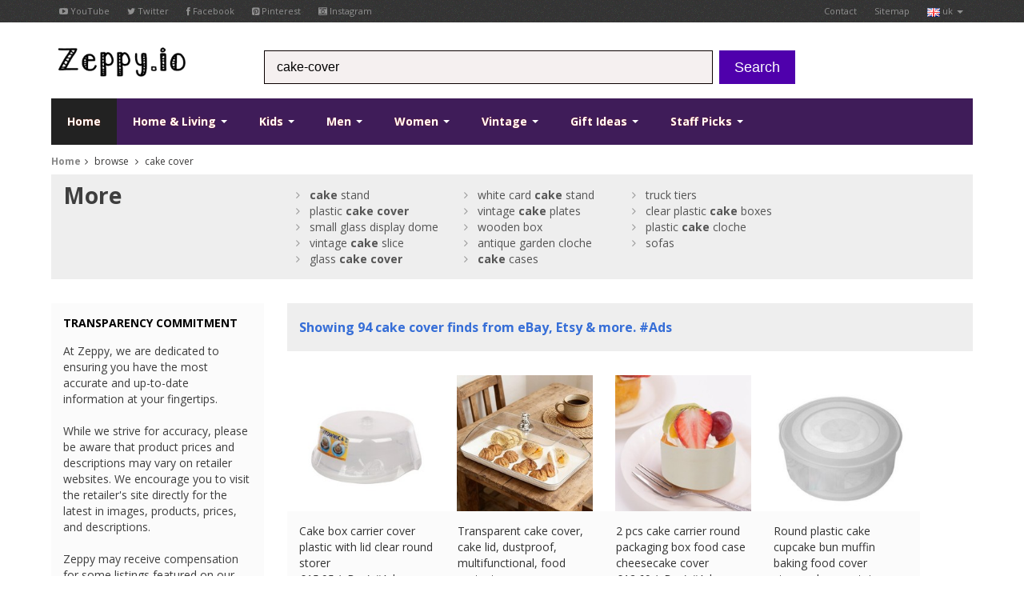

--- FILE ---
content_type: text/html; charset=UTF-8
request_url: https://www.zeppy.io/discover/gb/cake-cover
body_size: 10150
content:
<?xml version="1.0" encoding="UTF-8"?>
<!DOCTYPE html>
<!--[if lt IE 7 ]><html class="ie ie6" lang="en"><![endif]-->
<!--[if IE 7 ]><html class="ie ie7" lang="en"><![endif]-->
<!--[if IE 8 ]><html class="ie ie8" lang="en"><![endif]-->
<!--[if (gte IE 9)|!(IE)]><!--><html lang="en"><!--<![endif]-->
<!-- server1 -->
<head>
    <title>Cake cover - Zeppy.io</title>
    <link rel="canonical" href="https://www.zeppy.io/discover/gb/cake-cover" />
	
	<meta name="fragment" content="!">
    
    <base href="https://www.zeppy.io/" />
    <meta http-equiv="Content-Type" content="text/html; charset=utf-8"/>
    
    <meta name="viewportjj" content="width=100%; initial-scale=1; maximum-scale=1; minimum-scale=1; user-scalable=no;"/>

    <!-- Favicon and touch icons -->
    <link rel="apple-touch-icon-precomposed" sizes="144x144" href="templates/images/144x144.png"/>
    <link rel="apple-touch-icon-precomposed" sizes="114x114" href="templates/images/114x114.png"/>
    <link rel="apple-touch-icon-precomposed" sizes="72x72" href="templates/images/72x72.png"/>
    <link rel="apple-touch-icon-precomposed" href="templates/images/57x57.png"/>
    <link rel="shortcut icon" href="img/ico/favicon.ico"/>

    <!-- Styles -->
    <link rel="stylesheet" type="text/css" href="css/bootstrap.css"/>
    <link rel="stylesheet" type="text/css" href="css/jasny-bootstrap.css"/>
    <link rel="stylesheet" type="text/css" href="css/style.css"/>
    <link rel="stylesheet" type="text/css" href="css/prettyPhoto.css"/>
    <link rel="stylesheet" type="text/css" href="css/font-awesome.min.css"/>
    
    <link rel="stylesheet" type="text/css" href="css/yamm.css"/>
   

    <!--[if IE 7]>
    <link rel="stylesheet" type="text/css" href="css/font-awesome-ie7.min.css"/>
    <![endif]-->

    <!-- HTML5 shim, for IE6-8 support of HTML5 elements -->
    <!--[if lt IE 9]>
    <script type="text/javascript" src="http://html5shim.googlecode.com/svn/trunk/html5.js"></script>
    <![endif]-->
	
	<!-- <script src="templates/bootstrap.js"></script> -->
<script src="//ajax.googleapis.com/ajax/libs/jquery/1.10.2/jquery.min.js"></script>
<!-- <script src="//ajax.googleapis.com/ajax/libs/jqueryui/1.10.3/jquery-ui.min.js"></script>
<script src="//ajax.googleapis.com/ajax/libs/mootools/1.4.5/mootools-yui-compressed.js"></script> -->
<script src="//ajax.googleapis.com/ajax/libs/scriptaculous/1.9.0/scriptaculous.js"></script>
<script src="//ajax.googleapis.com/ajax/libs/webfont/1.5.0/webfont.js"></script>
<script src="//ajax.googleapis.com/ajax/libs/swfobject/2.2/swfobject.js"></script>
<script type="text/javascript" src="scrollpagination.js"></script>
<script type="text/javascript" src="src/jquery.autocomplete.js"></script>
<script type="text/javascript" src="js/jquery.unveil.min.js"></script>
<script type="text/javascript" src="js/jquery.lazyload.min.js"></script>





	<!-- Add mousewheel plugin (this is optional) -->
	<script type="text/javascript" src="js/jquery.mousewheel-3.0.6.pack.js"></script>

	<!-- Add fancyBox main JS and CSS files -->
	<script type="text/javascript" src="js/jquery.fancybox.js?v=2.1.5"></script>
	<link rel="stylesheet" type="text/css" href="js/jquery.fancybox.css?v=2.1.5" media="screen" />
    
    <script src="https://netdna.bootstrapcdn.com/bootstrap/3.1.0/js/bootstrap.min.js"></script>


<!-- <link href="css/auto_complete_style.css" rel="stylesheet" /> -->

	
	<script type="text/javascript" language="javascript">
   $(document).ready(function() {
        $('#stage1').load('product_search_keyword.php?keyword=cake+cover&first_name=&type=search&gender=&country_code=gb&page_num=1',function(){$('#likes').append(this);});
				   
   });   
   </script>
   
   <!-- %%%js_load_next_page %%% -->
   
   
   <!-- <script type="text/javascript" src="http://w.sharethis.com/button/buttons.js"></script> 
<script type="text/javascript">stLight.options({publisher: "ur-adec9d16-4127-b415-3afa-81cfbe281f", doNotHash: true, doNotCopy: true, hashAddressBar: false});</script> -->

<script>
	function hide_button(a)
	{
		document.getElementById(a).style.display = 'none';
	}
	
	function show_button(a)
	{
		document.getElementById(a).style.display = 'block';
	}
	
	function fb_pop_login(a)
	{
		alert(a);	
	}
</script>


<script>

	function loadhash(hash)
   	{
    	window.location.hash = hash;
    	window.location.reload(true);
   	}
	
</script>


</head>

<body>
<script>
  (function(i,s,o,g,r,a,m){i['GoogleAnalyticsObject']=r;i[r]=i[r]||function(){
  (i[r].q=i[r].q||[]).push(arguments)},i[r].l=1*new Date();a=s.createElement(o),
  m=s.getElementsByTagName(o)[0];a.async=1;a.src=g;m.parentNode.insertBefore(a,m)
  })(window,document,'script','//www.google-analytics.com/analytics.js','ga');

  ga('create', 'UA-57017666-1', 'auto');
  ga('send', 'pageview');

</script>






<script type="text/javascript">
	$(document).ready(function() {
		$(".fancybox").fancybox({
			
			'width'  : 300,           // set the width
    		'height' : 100,           // set the height
				'type'   : 'iframe',
				'autoDimensions': false,
				'autoSize':false,
				'closeClick':true
								});
	});
	
	$(document).ready(function() {
		$(".fancybox_staff_picks").fancybox({
			
			'width'  : 800,           // set the width
    		'height' : 500,           // set the height
				'type'   : 'iframe',
				'autoDimensions': false,
				'autoSize':false,
				'closeClick':true
								});
	});
</script>

<script>
fb_active  = 'false';
</script>


<script>
scrollLoad = true;
$(document).ready(function() {
$(window).scroll(function () { 
   if (scrollLoad && $(window).scrollTop() >= $(document).height() - $(window).height() - 1200) {
    scrollLoad = false;
    load_next_page();
	}
});
 });  
</script>



<!-- start: TOP BAR -->
<div class="topbar clearfix">
    <div class="container">
        <ul class="nav nav-pills top-contacts pull-left">
            <li><a href="https://www.youtube.com/user/zeppyio" target="_blank"><i class="icon-youtube"></i> YouTube</a></li>
            <li><a href="https://twitter.com/zeppyio" target="_blank"><i class="icon-twitter"></i> Twitter</a></li>
            <li><a href="https://www.facebook.com/pages/Zeppyio/578566965610122" target="_blank"><i class="icon-facebook"></i> Facebook</a></li>
            <li><a href="https://www.pinterest.com/zeppyio/" target="_blank"><i class="icon-pinterest"></i> Pinterest</a></li>
            <li><a href="https://instagram.com/zeppyio" target="_blank"><i class="icon-instagram"></i> Instagram</a></li>
        </ul>
        <ul class="nav nav-pills top-menu pull-right">
            
            
            
            
           <!--
            <li class="dropdown">
                <a class="dropdown-toggle" data-toggle="dropdown" href="#">
                    <img src="templates/images/user.png" />&nbsp;<span class="btnn pill">3</span></a>
                <ul class="dropdown-menu">
                	<li><a href="discover/gb/home"><img src="templates/images/gb.png" />&nbsp;uk</a></li>
                    <li><a href="discover/fr/home"><img src="templates/images/fr.png" />&nbsp;fr</a></li>
                    <li><a href="discover/de/home"><img src="templates/images/de.png" />&nbsp;de</a></li>
                    <li><a href="discover/es/home"><img src="templates/images/es.png" />&nbsp;es</a></li>
                    <li><a href="discover/it/home"><img src="templates/images/it.png" />&nbsp;it</a></li>
                    <li><a href="discover/us/home"><img src="templates/images/us.png" />&nbsp;us</a></li>
                    <li><a href="discover/ca/home"><img src="templates/images/ca.png" />&nbsp;ca</a></li>
                </ul>
            </li>
            -->
            
            
            
           
            <li><a href="about_us.php?country_code=gb">Contact</a></li>
            <li><a href="sitemap.php?country_code=gb">Sitemap</a></li>
             <li class="dropdown">
                <a class="dropdown-toggle" data-toggle="dropdown" href="#">
                    <img src="templates/images/gb.png" />&nbsp;uk <b class="caret"></b></a>
                <ul class="dropdown-menu">
                	<li><a href="discover/gb/home"><img src="templates/images/gb.png" />&nbsp;uk</a></li>
                    <li><a href="discover/fr/home"><img src="templates/images/fr.png" />&nbsp;fr</a></li>
                    <li><a href="discover/de/home"><img src="templates/images/de.png" />&nbsp;de</a></li>
                    <li><a href="discover/es/home"><img src="templates/images/es.png" />&nbsp;es</a></li>
                    <li><a href="discover/it/home"><img src="templates/images/it.png" />&nbsp;it</a></li>
                    <li><a href="discover/us/home"><img src="templates/images/us.png" />&nbsp;us</a></li>
                    <li><a href="discover/ca/home"><img src="templates/images/ca.png" />&nbsp;ca</a></li>
                </ul>
            </li> 
        </ul>
    </div>
</div>
<!-- end: TOP BAR -->

<!-- start: Header -->
<div id="header">
    <div class="container">
        <div class="row-fluid">
           <div class="span3 logo">
                 <a href="/index.php?country_code=gb" title="Logo"><img src="templates/images/dog5.gif" alt="Logo"/></a>
            </div>
            <form  class="form-search" id="search" method="get" action="individual.php">
            <div id="search_bar" class="span6 search">
                
                    <input name="keyword" id="keyword" type="text" class="input-medium" placeholder="Search for products">
                    <input name="country_code" type="hidden" value="gb" />
                    
                
            </div>
            &nbsp; <button type="submit" class="btn btn-large btn-danger">Search</button>
            </form>
        </div>
    </div>
</div>
<!-- end: Header -->

<script type="text/javascript">

var a = 'cake-cover';
if (a)
{
	document.getElementById('keyword').value = 'cake-cover';
}
</script>

<script type="text/javascript">
 $(document).ready(function() {
    var a1;
    a1 = $('#keyword').autocomplete({
        serviceUrl: 'data.php',
        width: 445,
        delimiter: /(,|;)\s*/,
        onSelect: function (suggestion) {
                //alert('You selected: ' + suggestion.value + ', ' + suggestion.data);
				 document.getElementById("search").submit();

        }
    });      
 })
</script>


<script type="text/javascript">
     
	 
	   
	  $(document).on('click', '.yamm .dropdown-menu', function(e) {
  e.stopPropagation()
})
</script>


<!-- start: Main Menu -->
<div id="navigation" class="default_">
    <div class="container">
        <div class="login">
           <!-- <a href="#" class="account-avatar" title="LOG IN"><img src="img/avatar.png" alt=""/></a>
            <a href="#" class="account" data-original-title="LOG IN" data-placement="top" rel="tooltip"><i class="icon-signin"></i></a> -->
          

            <!-- <br />
            <a href="http://www.zeppy.io/fb_login_products.php" class="fancybox fancybox.iframe" title="Sign in by logging into facebook">Sign in</a> | <a href="fb_login_products.php" class="fancybox fancybox.iframe" title="Join everyone else by logging into facebook">Join the community</a>
 -->
            
        </div>
        <div class="navbar yamm navbar-static-top">
            <div class="navbar-inner">
                <ul class="nav pull-left">
                    <li class="active">
                        <a href="/index.php?country_code=gb">
                            Home</a>
                    </li>
                    
                    <li class="dropdown yamm-fw">
                        <a data-toggle="dropdown" class="dropdown-toggle" href="#">
                            Home & Living <b class="caret"></b></a>
                        <ul class="dropdown-menu">
                <li>
                  <!-- Content container to add padding -->
                  <div class="yamm-content">
                    <div class="row">
                      <ul class="span3 list-unstyled">
                       
                                                  
                            <div id="myCarousel" class="carousel slide" data-ride="carousel">
                              <div class="carousel-inner">
                                <div class="item active">
                                    <a href="#"><img src="images/home_small.jpg" class="img-responsive" alt="product 1"></a>
                                                                         
                                          
                                </div><!-- End Item -->
                                                               
                              </div><!-- End Carousel Inner -->
                            </div><!-- /.carousel -->
                            
                            
                      </ul>
                      <ul class="span2 list-unstyled">
                        
                        <li class="dropdown-header">Home and Living<br />
<br />
</li>
                        <li class="dropdown_links"><a href="discover/gb/books-music"> Books, Music & Media </a></li>
                        <li class="dropdown_links"><a href="discover/gb/dining-entertaining"> Dining & Entertaining </a></li>
                        <li class="dropdown_links"><a href="discover/gb/food"> Food Market </a></li>
                        <li class="dropdown_links"><a href="discover/gb/furniture"> Furniture </a></li>
                      </ul>
                      <ul class="span2 list-unstyled">
                        
                        <li class="dropdown-header"><br />
<br />
</li>
                        
                        <li class="dropdown_links"><a href="discover/gb/kitchen"> Kitchen </a></li>
                        <li class="dropdown_links"><a href="discover/gb/lighting"> Lighting </a></li>
                        <li class="dropdown_links"><a href="discover/gb/musical+instruments"> Musical Instruments </a></li>
                        <li class="dropdown_links"><a href="discover/gb/garden"> Outdoors & Garden </a></li>
                      </ul>
                      <ul class="span2 list-unstyled">
                        
                        <li class="dropdown-header"><br />
<br />
</li>
                        
                        <li class="dropdown_links"><a href="discover/gb/gadgets"> Electronics & Gadgets </a></li>
                        <li class="dropdown_links"><a href="discover/gb/dining"> Dining & Entertaining </a></li>
                        <li class="dropdown_links"><a href="discover/gb/houseware"> Decor & Housewares </a></li>
                        <li class="dropdown_links"><a href="discover/gb/collectables"> Collectables </a></li>
                      </ul>
                      <ul class="span2 list-unstyled">
                      
                      <li class="dropdown-header"><br />
<br />
</li>
                        
                        <li class="dropdown_links"><a href="discover/gb/pets"> Pets </a></li>
                        <li class="dropdown_links"><a href="discover/gb/party-invites"> Stationery & Party </a></li>
                        <li class="dropdown_links"><a href="discover/gb/storage"> Storage </a></li>
                        <li class="dropdown_links"><a href="discover/gb/bedding"> Bedding </a></li>
                      </ul>
                      
                      
                      
                      
                      
                    </div>
                  </div>
                </li>
              </ul>
                    </li>
                    
                    
                    
                    
                    
                    
                    <li class="dropdown yamm-fw">
                        <a data-toggle="dropdown" class="dropdown-toggle" href="#">
                            Kids <b class="caret"></b></a>
                        <ul class="dropdown-menu">
                <li>
                  <!-- Content container to add padding -->
                  <div class="yamm-content">
                    <div class="row">
                      <ul class="span3 list-unstyled">
                        
                        
                        <div id="myCarousel" class="carousel slide" data-ride="carousel">
                              <div class="carousel-inner">
                                <div class="item active">
                                    <a href="#"><img src="images/kids_small.jpg" class="img-responsive" alt="product 1"></a>
                                                                            
                                          
                                </div><!-- End Item -->
                                                             
                              </div><!-- End Carousel Inner -->
                            </div><!-- /.carousel -->
                            
                            
                      </ul> 
                        
                        
                     <!--   <li class="dropdown_links"><a href="discover/gb/lamp"> Baby & Toddler </a></li>
                        <li class="dropdown_links"><a href="discover/gb/lamp"> Bath </a></li>
                        <li class="dropdown_links"><a href="discover/gb/lamp"> Boys </a></li>
                        <li class="dropdown_links"><a href="discover/gb/lamp"> Costumes </a></li>
                      </ul> -->
                      <ul class="span2 list-unstyled">
                      
                      <li class="dropdown-header">Kids<br /><br />
</li>
                        
                        <li class="dropdown_links"><a href="discover/gb/kids-eco-friendly"> Eco-Friendly </a></li>
                        <li class="dropdown_links"><a href="discover/gb/kids-furiture"> Furniture & Decor </a></li>
                        <li class="dropdown_links"><a href="discover/gb/kids-girls"> Girls </a></li>
                        <li class="dropdown_links"><a href="discover/gb/kids-personalised"> Personalised </a></li>
                      </ul>
                      <ul class="span2 list-unstyled">
                      
                      <li class="dropdown-header"><br /><br />
</li>
                        
                        <li class="dropdown_links"><a href="discover/gb/school"> School & Learning </a></li>
                        <li class="dropdown_links"><a href="discover/gb/kids-special+occasions"> Special Occasions </a></li>
                        <li class="dropdown_links"><a href="discover/gb/toys"> Toys </a></li>
                        <li class="dropdown_links"><a href="discover/gb/kids-garden"> Outdoors & Garden </a></li>
                      </ul>
                      <ul class="span2 list-unstyled">
                      
                      <li class="dropdown-header"><br /><br />
</li>
                        
                        <li class="dropdown_links"><a href="discover/gb/dolls"> Dolls </a></li>
                        <li class="dropdown_links"><a href="discover/gb/kids-shoes"> Shoes </a></li>
                        <li class="dropdown_links"><a href="discover/gb/kids-clothing"> Clothing </a></li>
                        <li class="dropdown_links"><a href="discover/gb/kids-bedding"> Bedding </a></li>
                      </ul>
                      <ul class="span2 list-unstyled">
                      
                      <li class="dropdown-header"><br /><br />
</li>
                        
                        <li class="dropdown_links"><a href="discover/gb/kids-stickers"> Stickers </a></li>
                        <li class="dropdown_links"><a href="discover/gb/kids-games"> Games </a></li>
                        <li class="dropdown_links"><a href="discover/gb/kids-storage"> Storage </a></li>
                        <li class="dropdown_links"><a href="discover/gb/kids-handmade"> Handmade </a></li>
                      </ul>
                      
                      
                      
                      
                      
                      
                      
                    </div>
                  </div>
                </li>
              </ul>
                    </li>
                    
                    
                    
                    
                    
                    
                    
                    <li class="dropdown yamm-fw">
                        <a data-toggle="dropdown" class="dropdown-toggle" href="#">
                           Men <b class="caret"></b></a>
                        <ul class="dropdown-menu">
                <li>
                  <!-- Content container to add padding -->
                  <div class="yamm-content">
                    <div class="row">
                      <ul class="span3 list-unstyled">
                      
                      
                      <div id="myCarousel" class="carousel slide" data-ride="carousel">
                              <div class="carousel-inner">
                                <div class="item active">
                                    <a href="#"><img src="images/men_small.png" class="img-responsive" alt="product 1"></a>
                                                                            
                                          
                                </div><!-- End Item -->
                                                            
                              </div><!-- End Carousel Inner -->
                            </div><!-- /.carousel -->
                            
                            
                      </ul>
                        
                        
                        
                        <!-- <li class="dropdown_links"><a href="discover/gb/lamp"> Bags & Wallets </a></li>
                        <li class="dropdown_links"><a href="discover/gb/lamp"> Belts & Buckles </a></li>
                        <li class="dropdown_links"><a href="discover/gb/lamp"> Bottoms </a></li>
                        <li class="dropdown_links"><a href="discover/gb/lamp"> Coats & Jackets </a></li>
                      </ul> -->
                      <ul class="span2 list-unstyled">
                      
                      <li class="dropdown-header">Men<br /><br />
</li>
                        
                        <li class="dropdown_links"><a href="discover/gb/men-costumes"> Costumes </a></li>
                        <li class="dropdown_links"><a href="discover/gb/cufflinks"> Cufflinks </a></li>
                        <li class="dropdown_links"><a href="discover/gb/men-hats"> Hats </a></li>
                        <li class="dropdown_links"><a href="discover/gb/men-hoodies"> Hoodies & Sweatshirts </a></li>
                      </ul>
                      <ul class="span2 list-unstyled">
                      
                      <li class="dropdown-header"><br /><br />
</li>
                        
                        <li class="dropdown_links"><a href="discover/gb/men-shirts"> Shirts </a></li>
                        <li class="dropdown_links"><a href="discover/gb/men-shoes"> Shoes </a></li>
                        <li class="dropdown_links"><a href="discover/gb/suits"> Suits </a></li>
                        <li class="dropdown_links"><a href="discover/gb/men-jumpers"> Jumpers </a></li>
                      </ul>
                      <ul class="span2 list-unstyled">
                      
                      <li class="dropdown-header"><br /><br />
</li>
                        
                        <li class="dropdown_links"><a href="discover/gb/men-t-shirts"> T-Shirts </a></li>
                        <li class="dropdown_links"><a href="discover/gb/bow-ties"> Ties & Bow Ties </a></li>
                        <li class="dropdown_links"><a href="discover/gb/men-clothing"> Other Clothing </a></li>
                        <li class="dropdown_links"><a href="discover/gb/men-accessories"> Other Accessories </a></li>
                      </ul>
                      <ul class="span2 list-unstyled">
                      
                      <li class="dropdown-header"><br /><br />
</li>
                        
                        <li class="dropdown_links"><a href="discover/gb/men-gadgets"> Gadgets </a></li>
                        <li class="dropdown_links"><a href="discover/gb/men-gifts"> Gifts </a></li>
                        <li class="dropdown_links"><a href="discover/gb/beer"> Beer </a></li>
                        <li class="dropdown_links"><a href="discover/gb/football"> Football </a></li>
                      </ul>
                      
                      
                      
                      
                      
                      
                      
                    </div>
                  </div>
                </li>
              </ul>
                    </li>
                    
                    
                    
                    
                    
                    
                    <li class="dropdown yamm-fw">
                        <a data-toggle="dropdown" class="dropdown-toggle" href="#">
                            Women <b class="caret"></b></a>
                        <ul class="dropdown-menu">
                <li>
                  <!-- Content container to add padding -->
                  <div class="yamm-content">
                    <div class="row">
                      <ul class="span3 list-unstyled">
                        
                        <div id="myCarousel" class="carousel slide" data-ride="carousel">
                              <div class="carousel-inner">
                                <div class="item active">
                                    <a href="#"><img src="images/woman_small.jpg" class="img-responsive" alt="product 1"></a>
                                                                           
                                          
                                </div><!-- End Item -->
                                                               
                              </div><!-- End Carousel Inner -->
                            </div><!-- /.carousel -->
                            
                           
                      </ul>
                        
                        
                        
                      <!--  <li class="dropdown_links"><a href="discover/gb/lamp"> Accessories </a></li>
                        <li class="dropdown_links"><a href="discover/gb/lamp"> Bags & Purses </a></li>
                        <li class="dropdown_links"><a href="discover/gb/lamp"> Bottoms </a></li>
                        <li class="dropdown_links"><a href="discover/gb/lamp"> Costumes </a></li>
                      </ul> -->
                      <ul class="span2 list-unstyled">
                      
                      <li class="dropdown-header">Woman<br /><br />
</li>
                        
                        <li class="dropdown_links"><a href="discover/gb/dresses"> Dresses </a></li>
                        <li class="dropdown_links"><a href="discover/gb/woman-clothing"> Outerwear </a></li>
                        <li class="dropdown_links"><a href="discover/gb/woman-shoes"> Shoes </a></li>
                        <li class="dropdown_links"><a href="discover/gb/women-nightwear"> Nightwear & Intimates </a></li>
                      </ul>
                      <ul class="span2 list-unstyled">
                      
                      <li class="dropdown-header"><br /><br /></li>
                        
                        <li class="dropdown_links"><a href="discover/gb/women-oversize"> Specialty Sizes </a></li>
                        <li class="dropdown_links"><a href="discover/gb/women-swimwear"> Swimwear & Coverups </a></li>
                        <li class="dropdown_links"><a href="discover/gb/woman-tops"> Tops </a></li>
                        <li class="dropdown_links"><a href="discover/gb/women-outdoors"> Outdoors & Garden </a></li>
                      </ul>
                      <ul class="span2 list-unstyled">
                      
                      <li class="dropdown-header"><br /><br /></li>
                        
                        <li class="dropdown_links"><a href="discover/gb/women-accessories"> Accessories </a></li>
                        <li class="dropdown_links"><a href="discover/gb/makeup"> Makeup </a></li>
                        <li class="dropdown_links"><a href="discover/gb/nail-varnish"> Nail Varnish </a></li>
                        <li class="dropdown_links"><a href="discover/gb/skirts"> Skirts </a></li>
                      </ul>
                      <ul class="span2 list-unstyled">
                      
                      <li class="dropdown-header"><br /><br /></li>
                        
                        <li class="dropdown_links"><a href="discover/gb/woman-gifts"> Gifts </a></li>
                        <li class="dropdown_links"><a href="discover/gb/handbags"> Bags </a></li>
                        <li class="dropdown_links"><a href="discover/gb/purses"> Purses </a></li>
                        <li class="dropdown_links"><a href="discover/gb/woman-costumes"> Costumes </a></li>
                      </ul>
                      
                      
                      
                      
                      
                      
                      
                    </div>
                  </div>
                </li>
              </ul>
                    </li>
                    
                    
                    
                    
                    
                    
                    <li class="dropdown yamm-fw">
                        <a data-toggle="dropdown" class="dropdown-toggle" href="#">
                            Vintage <b class="caret"></b></a>
                        <ul class="dropdown-menu">
                <li>
                  <!-- Content container to add padding -->
                  <div class="yamm-content">
                    <div class="row">
                      <ul class="span3 list-unstyled">
                      
                      <div id="myCarousel" class="carousel slide" data-ride="carousel">
                              <div class="carousel-inner">
                                <div class="item active">
                                    <a href="#"><img src="templates/images/vintage.jpg" class="img-responsive" alt="product 1"></a>
                                                                            
                                          
                                </div><!-- End Item -->
                                                           
                              </div><!-- End Carousel Inner -->
                            </div><!-- /.carousel -->
                            
                            
                      </ul>
                        
                        
                        
                        <!-- <li class="dropdown_links"><a href="discover/gb/lamp"> Accessories </a></li>
                        <li class="dropdown_links"><a href="discover/gb/lamp"> Antiques </a></li>
                        <li class="dropdown_links"><a href="discover/gb/lamp"> Art </a></li>
                        <li class="dropdown_links"><a href="discover/gb/lamp"> Bags & Purses </a></li>
                      </ul> -->
                      <ul class="span2 list-unstyled">
                      
                      <li class="dropdown-header">Vintage<br /><br /></li>
                        
                        <li class="dropdown_links"><a href="discover/gb/vintage-books"> Books </a></li>
                        <li class="dropdown_links"><a href="discover/gb/vintage-clothing"> Clothing </a></li>
                        <li class="dropdown_links"><a href="discover/gb/vintage-collectables"> Collectables </a></li>
                        <li class="dropdown_links"><a href="discover/gb/vintage-electronics"> Electronics </a></li>
                      </ul>
                      <ul class="span2 list-unstyled">
                      
                      <li class="dropdown-header"><br /><br /></li>
                        
                        <li class="dropdown_links"><a href="discover/gb/vintage-furniture"> Furniture </a></li>
                        <li class="dropdown_links"><a href="discover/gb/vintage-home+decor"> Home Decor </a></li>
                        <li class="dropdown_links"><a href="discover/gb/vintage-housewares"> Housewares </a></li>
                        <li class="dropdown_links"><a href="discover/gb/vintage-jewellery"> Jewellery </a></li>
                      </ul>
                      <ul class="span2 list-unstyled">
                      
                      <li class="dropdown-header"><br /><br /></li>
                        
                        <li class="dropdown_links"><a href="discover/gb/vintage-paper-ephemera"> Paper Ephemera </a></li>
                        <li class="dropdown_links"><a href="discover/gb/vintage-serving"> Serving </a></li>
                        <li class="dropdown_links"><a href="discover/gb/vintage-toys"> Toys </a></li>
                        <li class="dropdown_links"><a href="discover/gb/vintage-clocks"> Clocks </a></li>
                      </ul>
                      <ul class="span2 list-unstyled">
                      
                      <li class="dropdown-header"><br /><br /></li>
                        
                        <li class="dropdown_links"><a href="discover/gb/vintage-telephones"> Telephones </a></li>
                        <li class="dropdown_links"><a href="discover/gb/vintage-stationery"> Stationery & Party </a></li>
                        <li class="dropdown_links"><a href="discover/gb/vintage-storage"> Storage </a></li>
                        <li class="dropdown_links"><a href="discover/gb/vintage-hats"> Hats </a></li>
                      </ul>
                      
                      
                      
                      
                      
                      
                      
                    </div>
                  </div>
                </li>
              </ul>
                    </li>
                    
                    
                    
                    
                    
                    
                    
                    <li id="gift_ideas" class="dropdown yamm-fw">
                        <a data-toggle="dropdown" class="dropdown-toggle" href="#">
                            Gift Ideas <b class="caret"></b></a>
                        <ul class="dropdown-menu">
                <li>
                  <!-- Content container to add padding -->
                  <div class="yamm-content">
                    <div class="row">
                      <ul class="span3 list-unstyled">
                      
                      <div id="myCarousel" class="carousel slide" data-ride="carousel">
                              <div class="carousel-inner">
                                <div class="item active">
                                    <a href="#"><img src="images/gifts_small2.jpg" class="img-responsive" alt="product 1"></a>
                                                                            
                                          
                                </div><!-- End Item -->
                                                               
                              </div><!-- End Carousel Inner -->
                            </div><!-- /.carousel -->
                            
                            
                      </ul>
                        
                        
                        
                      <!--  <li class="dropdown_links"><a href="discover/gb/lamp"> For Couples </a></li>
                        <li class="dropdown_links"><a href="discover/gb/lamp"> Dining & Entertaining </a></li>
                        <li class="dropdown_links"><a href="discover/gb/lamp"> Decor & Housewares </a></li>
                        <li class="dropdown_links"><a href="discover/gb/lamp"> Collectables </a></li>
                      </ul> -->
                      <ul class="span2 list-unstyled">
                      
                      <li class="dropdown-header">Gift Ideas<br /><br /></li>
                        
                        <li class="dropdown_links"><a href="discover/gb/gifts+for+couples"> For Couples </a></li>
                        <li class="dropdown_links"><a href="discover/gb/gifts+for+him"> For Him </a></li>
                        <li class="dropdown_links"><a href="discover/gb/gifts+for+her"> For Her </a></li>
                        <li class="dropdown_links"><a href="discover/gb/teenage+gifts"> Teens </a></li>
                      </ul>
                      <ul class="span2 list-unstyled">
                      
                      <li class="dropdown-header"><br /><br /></li>
                        
                        <li class="dropdown_links"><a href="discover/gb/gits+for+kids"> Kids & Baby </a></li>
                        <li class="dropdown_links"><a href="discover/gb/diy+gifts"> DIY Gifts </a></li>
                        <li class="dropdown_links"><a href="discover/gb/gift+for+friends"> Friends </a></li>
                        <li class="dropdown_links"><a href="discover/gb/gifts+for+gardener"> Gardener </a></li>
                      </ul>
                      <ul class="span2 list-unstyled">
                      
                      <li class="dropdown-header"><br /><br /></li>
                        
                        <li class="dropdown_links"><a href="discover/gb/Hostess"> Hostess </a></li>
                        <li class="dropdown_links"><a href="discover/gb/outdoor+enthusiast+gifts"> Outdoors</a></li>
                        <li class="dropdown_links"><a href="discover/gb/pet+gifts"> Pets </a></li>
                        <li class="dropdown_links"><a href="discover/gb/gadgets"> Gadgets </a></li>
                      </ul>
                      <ul class="span2 list-unstyled">
                      
                      <li class="dropdown-header"><br /><br /></li>
                        
                        <li class="dropdown_links"><a href="discover/gb/stocking+fillers"> Stocking Fillers </a></li>
                        <li class="dropdown_links"><a href="discover/gb/gift+cards"> Cards </a></li>
                        <li class="dropdown_links"><a href="discover/gb/wrappping+paper"> Wrapping Paper </a></li>
                        <li class="dropdown_links"><a href="discover/gb/vintage+gifts"> Vintage Gifts </a></li>
                      </ul>
                      
                      
                      
                      
                      
                      
                    </div>
                  </div>
                </li>
              </ul>
                    </li>
                    
                    
                    
                    
                    
                    
                    
                    
                    <li id="staff_picks" class="dropdown yamm-fw">
                        <a data-toggle="dropdown" class="dropdown-toggle" href="#">
                            Staff Picks <b class="caret"></b></a>
                        <ul class="dropdown-menu">
                <li>
                  <!-- Content container to add padding -->
                  <div class="yamm-content">
                    <div class="row">
                      <ul class="span3 list-unstyled">
                      
                      <div id="myCarousel" class="carousel slide" data-ride="carousel">
                              <div class="carousel-inner">
                                <div class="item active">
                                    <a href="#"><img src="images/staff_picks_small.jpg" class="img-responsive" alt="product 1"></a>
                                                                            
                                          
                                </div><!-- End Item -->
                                                              
                              </div><!-- End Carousel Inner -->
                            </div><!-- /.carousel -->
                            
                           
                      </ul>
                       
                       
                       
                       <!-- <li class="dropdown_links"><a href="discover/gb/lamp"> Electronics & Gadgets </a></li>
                        <li class="dropdown_links"><a href="discover/gb/lamp"> Dining & Entertaining </a></li>
                        <li class="dropdown_links"><a href="discover/gb/lamp"> Decor & Housewares </a></li>
                        <li class="dropdown_links"><a href="discover/gb/lamp"> Collectables </a></li>
                      </ul> -->
                      <ul class="span2 list-unstyled">
                      
                      <li class="dropdown-header">Staff Picks<br /><br /></li>
                        
                        <li class="dropdown_links"><a href="discover/gb/transformers"> Transformers </a></li>
                        <li class="dropdown_links"><a href="discover/gb/breaking+bad"> Breaking Bad </a></li>
                        <li class="dropdown_links"><a href="discover/gb/the-muppets"> The Muppets </a></li>
                        <li class="dropdown_links"><a href="discover/gb/doctor-who"> Doctor Who </a></li>
                      </ul>
                      <ul class="span2 list-unstyled">
                      
                      <li class="dropdown-header"><br /><br /></li>
                        
                        <li class="dropdown_links"><a href="discover/gb/spiderman"> Spiderman </a></li>
                        <li class="dropdown_links"><a href="discover/gb/stickers"> Stickers </a></li>
                        <li class="dropdown_links"><a href="discover/gb/socks"> Socks </a></li>
                        <li class="dropdown_links"><a href="discover/gb/ghostbusters"> Ghostbusters </a></li>
                      </ul>
                      <ul class="span2 list-unstyled">
                      
                      <li class="dropdown-header"><br /><br /></li>
                        
                        <li class="dropdown_links"><a href="discover/gb/loom-bands"> Loom Bands </a></li>
                        <li class="dropdown_links"><a href="discover/gb/harry-potter"> Harry Potter </a></li>
                        <li class="dropdown_links"><a href="discover/gb/dc-comics"> DC Comics </a></li>
                        <li class="dropdown_links"><a href="discover/gb/the-big-bang-theory"> The Big Bang Theory </a></li>
                      </ul>
                      <ul class="span2 list-unstyled">
                      
                      <li class="dropdown-header"><br /><br /></li>
                        
                        <li class="dropdown_links"><a href="discover/gb/the-walking-dead"> The Walking Dead </a></li>
                        <li class="dropdown_links"><a href="discover/gb/baseball"> Baseball </a></li>
                        <li class="dropdown_links"><a href="discover/gb/disney"> Disney </a></li>
                        <li class="dropdown_links"><a href="discover/gb/game-of-thrones"> Game of Thrones </a></li>
                      </ul>
                      
                      
                      
                      
                      
                      
                      
                    </div>
                  </div>
                </li>
              </ul>
                    </li>
                    
                    
                    
                </ul>
               <!--  %%%menu_login_to_fb %%%  -->
               <!-- <div style="padding:19px 10px; font-weight:bold; float:right">Millions of products!</div> -->
            </div>
        </div>
    </div>
</div>
<!-- end: Main Menu -->

<!-- start: Page header / Breadcrumbs -->
<div id="breadcrumbs">
    <div class="container">
        <div class="breadcrumbs">
        	<a href="/index.php?country_code=gb">Home</a><i class="icon-angle-right"></i>
            browse <i class="icon-angle-right"></i> 
            cake cover</div>
    </div>
</div>
<!-- end: Page header / Breadcrumbs -->





<!-- start: Container -->
<div id="container">
    <div class="container">
        <div class="row-fluid">


 
<section id="top_cats_box" class="widget inner_top_cats darken categories-widget">
                <div class="span3">
                <!-- <h3 class="widget-title">Related</h3> -->
                <div style="font-size:28px; font-weight:bold">More</div><br />

                <br /><br />


                <span class='st_fblike_hcount' displayText='Facebook Like'></span>
				<span class='st_twitter_hcount' displayText='Tweet'></span>
                </div>
               <div class="span9"> 
                <ul class="icons clearfix">
                   <li><a href="discover/gb/cake-stand"><span class='related_bold'>cake</span> stand</a></li><li><a href="discover/gb/white-card-cake-stand">white card <span class='related_bold'>cake</span> stand</a></li><li><a href="discover/gb/truck-tiers">truck tiers</a></li><li><a href="discover/gb/plastic-cake-cover">plastic <span class='related_bold'>cake</span> <span class='related_bold'>cover</span></a></li><li><a href="discover/gb/vintage-cake-plates">vintage <span class='related_bold'>cake</span> plates</a></li><li><a href="discover/gb/clear-plastic-cake-boxes">clear plastic <span class='related_bold'>cake</span> boxes</a></li><li><a href="discover/gb/small-glass-display-dome">small glass display dome</a></li><li><a href="discover/gb/wooden-box">wooden box</a></li><li><a href="discover/gb/plastic-cake-cloche">plastic <span class='related_bold'>cake</span> cloche</a></li><li><a href="discover/gb/vintage-cake-slice">vintage <span class='related_bold'>cake</span> slice</a></li><li><a href="discover/gb/antique-garden-cloche">antique garden cloche</a></li><li><a href="discover/gb/sofas">sofas</a></li><li><a href="discover/gb/glass-cake-cover">glass <span class='related_bold'>cake</span> <span class='related_bold'>cover</span></a></li><li><a href="discover/gb/cake-cases"><span class='related_bold'>cake</span> cases</a></li>
                </ul>
                </div>
            </section>
            

        <!-- start: Page section -->
        <section class="span9 page-sidebar pull-right">
		
		
		<div class="centered">






<div id="likes"></div>
<div id='stage1'></div>
<div id="content"></div>
<div class="loading_wrapper">
<br />
<br />


<div class="load_next_page" id="load_next_page">
</div>
<div class="load_next_page_tmp" id="load_next_page_tmp" style="visibility:hidden; display:none;">
</div>

<script>

function load_next_page()
{
	document.getElementById('loading').style = 'display:block';
	document.getElementById('load_next_page_button').style = 'display:none';
	$.get('load_next_page_individual.php?keyword=cake+cover&country_code=gb', function(data) {
	$('#load_next_page').append(data);
	
	})
	 .always(function() {
	 scrollLoad = true;
});
	 
	 
     
}


</script>
<div id="load_next_page_button" style="display:none;">
<input class="btn btn-large btn-danger" type="button" onclick="load_next_page()" value="Load Next Page" />
</div>

<div class="loading" id="loading" style="display:block;">
<img src="img/loader.GIF" />
Wait a moment... we're getting more products!</div>
<div class="loading" id="nomoreresults" style="display:none;">
Oops, no more products to load!</div>
</div>
    </div>

		

            

           

            <!-- start: Pagination -->
            <div class="pagination pagination-centered" style="display:none;">
                <ul>
                    <li class="disabled"><a href="#"><i class="icon-double-angle-left"></i></a></li>
                    <li class="active"><a href="#">1</a></li>
                    <li><a href="#">2</a></li>
                    <li><a href="#">3</a></li>
                    <li><a href="#">4</a></li>
                    <li><a href="#">5</a></li>
                    <li><a href="#"><i class="icon-double-angle-right"></i></a></li>
                </ul>
            </div>
            <!-- end: Pagination -->

        </section>
        <!-- end: Page section -->

        <!-- start: Sidebar -->
        <aside class="span3 sidebar pull-left">

            
			 
            <!-- start: Search widget --><!--
            <section class="widget inner darken search">
                  <form class="form-search" id="search" method="get" action="individual.php">
          
                    <input name="keyword" class="span4" id="appendedInputButton" type="text" placeholder="Search" />
                    <input class="btn search-bt" type="submit" value="" />
                </form>
                
                
            </section> -->
             
            <!-- end: Search widget -->
            
             <!-- %%%fb_side_box %%% -->
             
             
			<section class="widget inner price-widget">
				<h3 class="widget-title">Transparency Commitment</h3>
			At Zeppy, we are dedicated to ensuring you have the most accurate and up-to-date information at your fingertips. <br><br> While we strive for accuracy, please be aware that product prices and descriptions may vary on retailer websites. We encourage you to visit the retailer's site directly for the latest in images, products, prices, and descriptions. <br><br>Zeppy may receive compensation for some listings featured on our site, which helps us continue to provide valuable content to you. <br><br>Our website includes affiliate links, participating in programs such as the eBay Partner Network among others. This commitment to transparency is at the core of our mission to serve you better.

			</section>
			
             <!-- start: Filter by price -->
            <section class="widget inner price-widget">
                <h3 class="widget-title">Filter by Price</h3>
                <ul class="unstyled clearfix">
                    <li><a href="discover/gb/cake-cover#priceMin=1&priceMax=4.99" onclick="loadhash('#priceMin=1&priceMax=4.99')">&pound;1 to &pound;4.99</a></li>
                    <li><a href="discover/gb/cake-cover#priceMin=5&priceMax=9.99" onclick="loadhash('#priceMin=5&priceMax=9.99')">&pound;5 to &pound;9.99</a></li>
                    <li><a href="discover/gb/cake-cover#priceMin=10&priceMax=24.99" onclick="loadhash('#priceMin=10&priceMax=24.99')">&pound;10 to &pound;24.99</a></li>
                    <li><a href="discover/gb/cake-cover#priceMin=25&priceMax=34.99" onclick="loadhash('#priceMin=25&priceMax=34.99')">&pound;25 to &pound;34.99</a></li>
                    <li><a href="discover/gb/cake-cover#priceMin=35&priceMax=49.99" onclick="loadhash('#priceMin=35&priceMax=49.99')">&pound;35 to &pound;49.99</a></li>
                    <li><a href="discover/gb/cake-cover#priceMin=50&priceMax=9999999" onclick="loadhash('#priceMin=50&priceMax=9999999')">&pound;50 and up</a></li>
                </ul>
                <div class="controls controls-row">
                    <form id="price-form" action="discover/gb/cake-cover#" method="get">
                        <input id="price_from" name="price_from" type="text" placeholder="from" class="span4">
                        <input id="price_to" name="price_to" type="text" placeholder="to" class="span4">
                        <a href="discover/gb/cake-cover#" class="btn btn-inverse" onclick="loadhash('#priceMin='+document.getElementById('price_from').value+'&priceMax='+document.getElementById('price_to').value+'')">GO</a>
                    </form>
                </div>
            </section>
            <!-- end: Filter by price -->

			
            <!-- start: Categories -->
            <section class="widget inner darken categories-widget follow_box">
                <h3 class="widget-title">Discover More...</h3>
                <ul class="icons clearfix">
                    <li><a href="discover/gb/cake-stand"><span class='related_bold'>cake</span> stand</a></li><li><a href="discover/gb/white-card-cake-stand">white card <span class='related_bold'>cake</span> stand</a></li><li><a href="discover/gb/truck-tiers">truck tiers</a></li><li><a href="discover/gb/plastic-cake-cover">plastic <span class='related_bold'>cake</span> <span class='related_bold'>cover</span></a></li><li><a href="discover/gb/vintage-cake-plates">vintage <span class='related_bold'>cake</span> plates</a></li><li><a href="discover/gb/clear-plastic-cake-boxes">clear plastic <span class='related_bold'>cake</span> boxes</a></li><li><a href="discover/gb/small-glass-display-dome">small glass display dome</a></li><li><a href="discover/gb/wooden-box">wooden box</a></li><li><a href="discover/gb/plastic-cake-cloche">plastic <span class='related_bold'>cake</span> cloche</a></li><li><a href="discover/gb/vintage-cake-slice">vintage <span class='related_bold'>cake</span> slice</a></li><li><a href="discover/gb/antique-garden-cloche">antique garden cloche</a></li><li><a href="discover/gb/sofas">sofas</a></li><li><a href="discover/gb/glass-cake-cover">glass <span class='related_bold'>cake</span> <span class='related_bold'>cover</span></a></li><li><a href="discover/gb/cake-cases"><span class='related_bold'>cake</span> cases</a></li>
                    <!-- <li><a href="individual.php?keyword=%%%t-shirts_link %%%">T-Shirts</a></li> -->
                </ul>
            </section>
            <!-- end: Categories -->

            

            
            
            
             <!-- start: Categories -->
            <section class="widget inner darken categories-widget">
                <h3 class="widget-title">Popular Movies</h3>
                <ul class="icons clearfix">
                    <li><a href="discover/gb/Transformers">Star Wars</a></li>
                    <li><a href="discover/gb/Transformers">Transformers</a></li>
                    <li><a href="discover/gb/Spiderman">Spiderman</a></li>
                    <li><a href="discover/gb/The Hobit">The Hobit</a></li>
                    <li><a href="discover/gb/Iron Man">Iron Man</a></li>
                </ul>
            </section>
            <!-- end: Categories -->
            
            <!-- start: Categories -->
            <section class="widget inner darken categories-widget">
                <h3 class="widget-title">Popular TV Shows</h3>
                <ul class="icons clearfix">
                    <li><a href="discover/gb/Breaking Bad">Breaking Bad</a></li>
                    <li><a href="discover/gb/Game of Thrones">Game of Thrones</a></li>
                    <li><a href="discover/gb/Doctor Who">Doctor Who</a></li>
                    <li><a href="discover/gb/The Muppet Show">The Muppet Show</a></li>
                </ul>
            </section>
            <!-- end: Categories -->

           <!-- start: Categories -->
           <!--
            <section class="widget inner darken categories-widget">
                <h3 class="widget-title">Share</h3>
                Share this page with your friends
                <br />
                <br />


                	<a href="https://www.facebook.com/sharer/sharer.php?u=">
                    <button type="submit" class="btn btn-large btn-danger">Facebook</button><br /><br />
					</a>

                    <button type="submit" class="btn btn-large btn-danger">Twitter</button><br /><br />


                    <button type="submit" class="btn btn-large btn-danger">Google+</button>
                    
               
            </section> -->
            <!-- end: Categories -->

           

            

           

        </aside>
        <!-- end: Sidebar -->
        </div>

    </div>
</div>
<!-- end: Container -->

<div id="bonus-line">
    <div class="container">
        <div class="row-fluid">
            <div class="span4 bonus1">
               <!-- <p class="social-icons">
                    <span><a href="#" target="_blank" rel="tooltip" data-placement="top" data-original-title="Google+"><i class="icon-google-plus"></i></a></span>
                    <span><a href="https://www.facebook.com/pages/Zeppyio/578566965610122" target="_blank" rel="tooltip" data-placement="top" data-original-title="Facebook"><i class="icon-facebook"></i></a></span>
                    <span><a href="https://twitter.com/zeppyio" target="_blank" rel="tooltip" data-placement="top" data-original-title="Twitter"><i class="icon-twitter"></i></a></span>
                    <span><a href="http://instagram.com/zeppyio" target="_blank" rel="tooltip" data-placement="top" data-original-title="Instagram"><i class="icon-instagram"></i></a></span>
                    <span><a href="#" target="_blank" rel="tooltip" data-placement="top" data-original-title="Youtube"><i class="icon-youtube"></i></a></span>
                    <span><a href="http://www.pinterest.com/zeppyio/" target="_blank" rel="tooltip" data-placement="top" data-original-title="Pinterest"><i class="icon-pinterest"></i></a></span>
                </p> -->
            </div>
            <div class="span4 bonus2"></div>
            <div class="span4">
            <div style="float:right">
            <span class='st_facebook_large' displayText='Facebook'></span>
<span class='st_twitter_large' displayText='Tweet'></span>
<span class='st_pinterest_large' displayText='Pinterest'></span>
<span class='st_googleplus_large' displayText='Google +'></span>
<span class='st_digg_large' displayText='Digg'></span>
<span class='st_email_large' displayText='Email'></span>
            </div>
            </div>
            <!-- <div class="span4 bonus3">%%%fb_login_footer %%%</div> -->
        </div>
    </div>
</div>

<!-- start: Footer -->
<footer id="footer">
    <div class="container">
        <div class="row-fluid">
            <div class="span3 clearfix">
                <h3 class="widget-title">Connect & Join us</h3>
                <div class="widget-inner">
                    <ul class="unstyled">
                        <li><a href="https://www.facebook.com/pages/Zeppyio/578566965610122" target="_blank">Facebook</a></li>
                        <li><a href="https://twitter.com/zeppyio" target="_blank">Twitter</a></li>
                        
                        <li><a href="https://www.youtube.com/user/zeppyio" target="_blank">YouTube</a></li>
                        <li><a href="https://www.pinterest.com/zeppyio/" target="_blank">Pinterest</a></li>
                        <li><a href="https://instagram.com/zeppyio" target="_blank">Instagram</a></li>
                    </ul>
                </div>
            </div>
            <div class="span3 clearfix">
                <h3 class="widget-title">Info</h3>
                <div class="widget-inner">
                    <ul class="unstyled">
                        <li><a href="about_us.php?country_code=gb">About Us</a></li>
                        <li><a href="about_us.php?country_code=gb">Contact Us</a></li>
                        <li><a href="/">Home Page</a></li>
                        <li><a href="about_us.php?country_code=gb">List your products</a></li>
                    </ul>
                </div>
            </div>

            <div class="span6 clearfix">
                <!-- <h3 class="widget-title">Mobile Apps</h3> -->
                <!-- start: Twitter Widget -->
              <!--  <div class="widget-inner">
                    <div id="twitter-foot"><img src="templates/images/app_store_icons.png" /></div><br />
Zeppy Android and iOS apps coming soon!
                </div> -->
                <!-- end: Twitter Widget -->
            </div>
        </div>
    </div>
</footer>
<!-- end: Footer -->

<!-- start: Footer menu -->
<section id="footer-menu">
    <div class="container">
        <div class="row-fluid">
            <div class="span6">
                <ul class="privacy inline">
                    <li><a href="conditions.php" onclick="_gaq.push(['_trackEvent', 'Footer', 'Click', 'Conditions of Use']);">Conditions of Use</a></li>
                    <li><a href="privacy.php">Privacy Notice</a></li>
                    <li><a href="contact_us.php">Contact Us</a></li>
                    <li><a href="discover/gb/home">UK</a></li>
                    <li><a href="discover/fr/home">FR</a></li>
                    <li><a href="discover/de/home">DE</a></li>
                    <li><a href="discover/es/home">ES</a></li>
                    <li><a href="discover/it/home">IT</a></li>
                    <li><a href="discover/us/home">US</a></li>
                    <li><a href="discover/ca/home">CA</a></li>
                </ul>
                <p class="copyright">&copy; Copyright 2025. [4]</p>
            </div>
            <!-- <div class="span6 payment">
                <img src="img/cards/visa_straight.png" alt=""/>
                <img src="img/cards/paypal.png" alt=""/>
                <img src="img/cards/discover.png" alt=""/>
                <img src="img/cards/aex.png" alt=""/>
                <img src="img/cards/maestro.png" alt=""/>
                <img src="img/cards/mastercard.png" alt=""/>
            </div> -->
        </div>
        
        <div>
            <br>
                Disclaimer: Prices and descriptions maybe different on retailers sites, please check the retailers website for the latest images / products / prices and descriptions. Zeppy maybe compensated for some of these listings.
			
			When you click on links to various merchants on this site and make a purchase, this can result in this site earning a commission. Affiliate programs and affiliations include, but are not limited to, the eBay Partner Network.
                </div>
    </div>
</section>
<!-- end: Footer menu -->

<!-- Javascript placed at the end of the document so the pages load faster -->

<!-- <script type="text/javascript" src="js/jquery.min.js"></script> -->
<script type="text/javascript" src="js/bootstrap.min.js"></script>
<!--

<script type="text/javascript" src="js/jasny-bootstrap.min.js"></script>
<script type="text/javascript" src="js/jquery.easing.1.3.js"></script>


<script type="text/javascript" src="js/superfish.js"></script>
<script type="text/javascript" src="js/hoverIntent.js"></script>
<script type="text/javascript" src="js/jquery.flexslider.js"></script>

<script type="text/javascript" src="js/jflickrfeed.min.js"></script>
<script type="text/javascript" src="js/jquery.prettyPhoto.js"></script>
<script type="text/javascript" src="js/jquery.elastislide.js"></script>
<script type="text/javascript" src="js/jquery.tweet.js"></script>
<script type="text/javascript" src="js/smoothscroll.js"></script>
<script type="text/javascript" src="js/jquery.ui.totop.js"></script>
<script type="text/javascript" src="js/ajax-mail.js"></script>
<script type="text/javascript" src="js/main.js"></script> 
<script type="text/javascript" src="js/jquery-migrate-1.1.1.js"></script>
-->




 <script type="text/javascript" charset="utf-8">
  $(function() {
     $("img.lazy").lazyload({
         effect : "fadeIn"
     });
  });
  </script>


<script type="text/javascript" data-cfasync="false">(function () { var done = false;var script = document.createElement('script');script.async = true;script.type = 'text/javascript';script.src = 'https://app.purechat.com/VisitorWidget/WidgetScript';document.getElementsByTagName('HEAD').item(0).appendChild(script);script.onreadystatechange = script.onload = function (e) {if (!done && (!this.readyState || this.readyState == 'loaded' || this.readyState == 'complete')) {var w = new PCWidget({ c: 'ae3eaa30-e1f4-457f-9ca2-53c11e3549f3', f: true });done = true;}};})();</script>

<script>
	var width = $(this).width();
   	var height = $(this).height();
	
	if (width < 1184)
	{
		document.getElementById('staff_picks').style.display = 'none';
		document.getElementById('gift_ideas').style.display = 'none';
		document.getElementById('search_bar').className = 'span5 search';
		document.getElementById('top_cats_box').style.height = '150px';
	}
</script>


<script>
	
	var country_code = 'gb';
	
	
	if (country_code == 'de')
	{
			document.getElementById('search_bar').className = 'span5 search';
	}
	
	if (country_code == 'fr')
	{
			document.getElementById('search_bar').className = 'span5 search';
	}
	
	if (country_code == 'es')
	{
		document.getElementById('search_bar').className = 'span5 search';
	}


</script>




<div id="light" class="white_content"><img src="https://www.zeppy.io/home_page_files/files/Logo/zeppy_logo.png" /><br />
<br />
<div class="welcome_to_zeppy">Welcome to Zeppy.</div><br />
Sign in to browse the rest of Zeppy.io<br />
<br />
<form action="twitter_register_user.php" method="post" name="twitter_register" id="twitter_register">
<input type="hidden" value="cake-cover" name="keyword" />
<input type="hidden" value="gb" name="country_code" />

<input type="submit" value="twitter" name="sign in" class="twitter_btn" />

</form>


<br />

We will not post on your timeline or contact<br />
your friends without your permission.<br />
<br /><br />

<div class="zeppy_interest">cake-cover</div>
</div>
<div id="fade" class="black_overlay"></div>

			<script>
				
				a = String(window.location);
				b = a.search('#twitter');
				
				if (b>-1)
				{
					//alert('twitter!');
					
					//$("#twitter_popup").fancybox().trigger('click');
					document.getElementById('light').style.display='block';
					document.getElementById('fade').style.display='block';
				}
			</script>




</body>
</html>


--- FILE ---
content_type: text/html; charset=UTF-8
request_url: https://www.zeppy.io/product_search_keyword.php?keyword=cake+cover&first_name=&type=search&gender=&country_code=gb&page_num=1
body_size: 30384
content:
<!-- server1 -->
<script>
//document.getElementsById('keyword').value = 'cake cover';
document.getElementById('loading').style = 'display:none';
document.getElementById('load_next_page_button').style = 'display:block';

thumb_count = $('.thumbnail').length;
document.getElementById('number_of_results').innerHTML = thumb_count;

if (thumb_count>500)
{
	scrollLoad = false;	
}




</script>


			<!-- start: Results -->
            <div class="row-fluid shop-result">
                <div class="inner darken clearfix">
                    <div class="span8 result-count">
                        Showing <span id="number_of_results">%%%number_of_results%%%</span> 
						
						cake cover finds from eBay, Etsy & more. #Ads
						
						
                    </div>
                    
                </div>
            </div>
            <!-- end: Results -->
            
            <script>
				document.getElementById('load_next_page_button').style = 'display:block';
			</script>


<!-- start: products listing -->
            <div class="row-fluid shop-products">
                <ul class="thumbnails">
				
				
<div class="product_div" id="product_div_407d7735a726840883c12e73dfca86ef">
 <li class="item span3 first">
                        <div class="thumbnail">
						
                        <div id="more_details_407d7735a726840883c12e73dfca86ef" class="more_details"><a href="product/gb/2/v1|256069895601|0/cake-box-carrier-cover-plastic-with-lid-clear-round-storer"><div class="btn btn-medium btn-danger" style="width:100px"  onmouseover="show_button('more_details_407d7735a726840883c12e73dfca86ef');show_button('staff_picks_407d7735a726840883c12e73dfca86ef')"  onmouseout="hide_button('more_details_407d7735a726840883c12e73dfca86ef');hide_button('staff_picks_407d7735a726840883c12e73dfca86ef')">View Details</div></a></div>
                            <a href="l2.php?u=[base64]" id="more_details_link_407d7735a726840883c12e73dfca86ef" rel="nofollow" name="product_link" title="Cake box carrier cover plastic with lid clear round storer" target="_blank" class="image" onclick=""  onmouseover="show_button('more_details_407d7735a726840883c12e73dfca86ef');show_button('staff_picks_407d7735a726840883c12e73dfca86ef')" onmouseout="hide_button('more_details_407d7735a726840883c12e73dfca86ef');hide_button('staff_picks_407d7735a726840883c12e73dfca86ef')">
                                <img class="lazy" src="https://www.zeppy.io/eimages/images/g/RxIAAOSwarZkWh50/s-l225.jpg" alt="Cake box carrier cover plastic with lid clear round storer" title="Cake box carrier cover plastic with lid clear round storer">
                                <span class="frame-overlay"></span>
                                
                            </a>
                            <div class="inner notop nobottom">
                               <!--  <h4 class="title">Product #1</h4> -->
                               <p class="description">Cake box carrier cover plastic with lid clear round storer<br />
&pound;<span id="price_span_product_div_407d7735a726840883c12e73dfca86ef">15.95 (eBay) #Ad</span> 
							   </p>
                            </div>
                        
                        </div>
                   <!--      <div class="inner darken notop">
                            <a href="#" class="btn btn-add-to-cart">Add<i class="icon-shopping-cart"></i></a>
                        </div> -->
</li>
					
                    
</div>                    
                    
					
                    
                    
                    
                    
                    
                    
					<!--



<div class="results-row">
<div class="product">
	<ul>
		<li>
        	<a href="%%%url %%%" target="_blank">
			<div class="img_holder">
            	<img src="%%%image %%%" />
            </div></a>
			<br />
			<a href="%%%url %%%" target="_blank">%%%title %%%</a><br />
			%%%symbol %%%<span class="price">%%%price %%%</span><br />
		</li>
	</ul>
</div>
</div> -->
<div class="product_div" id="product_div_97522324f693913577da12fea48339b2">
 <li class="item span3 first">
                        <div class="thumbnail">
						
                        <div id="more_details_97522324f693913577da12fea48339b2" class="more_details"><a href="product/gb/2/v1|168096678220|467709702861/transparent-cake-cover-cake-lid-dustproof-multifunctional-food-protector"><div class="btn btn-medium btn-danger" style="width:100px"  onmouseover="show_button('more_details_97522324f693913577da12fea48339b2');show_button('staff_picks_97522324f693913577da12fea48339b2')"  onmouseout="hide_button('more_details_97522324f693913577da12fea48339b2');hide_button('staff_picks_97522324f693913577da12fea48339b2')">View Details</div></a></div>
                            <a href="l2.php?u=[base64]" id="more_details_link_97522324f693913577da12fea48339b2" rel="nofollow" name="product_link" title="Transparent cake cover, cake lid, dustproof, multifunctional, food protector," target="_blank" class="image" onclick=""  onmouseover="show_button('more_details_97522324f693913577da12fea48339b2');show_button('staff_picks_97522324f693913577da12fea48339b2')" onmouseout="hide_button('more_details_97522324f693913577da12fea48339b2');hide_button('staff_picks_97522324f693913577da12fea48339b2')">
                                <img class="lazy" src="https://www.zeppy.io/eimages/images/g/znUAAeSwYNFpb2Ck/s-l225.jpg" alt="Transparent cake cover, cake lid, dustproof, multifunctional, food protector," title="Transparent cake cover, cake lid, dustproof, multifunctional, food protector,">
                                <span class="frame-overlay"></span>
                                
                            </a>
                            <div class="inner notop nobottom">
                               <!--  <h4 class="title">Product #1</h4> -->
                               <p class="description">Transparent cake cover, cake lid, dustproof, multifunctional, food protector,<br />
&pound;<span id="price_span_product_div_97522324f693913577da12fea48339b2">10.14 (eBay) #Ad</span> 
							   </p>
                            </div>
                        
                        </div>
                   <!--      <div class="inner darken notop">
                            <a href="#" class="btn btn-add-to-cart">Add<i class="icon-shopping-cart"></i></a>
                        </div> -->
</li>
					
                    
</div>                    
                    
					
                    
                    
                    
                    
                    
                    
					<!--



<div class="results-row">
<div class="product">
	<ul>
		<li>
        	<a href="%%%url %%%" target="_blank">
			<div class="img_holder">
            	<img src="%%%image %%%" />
            </div></a>
			<br />
			<a href="%%%url %%%" target="_blank">%%%title %%%</a><br />
			%%%symbol %%%<span class="price">%%%price %%%</span><br />
		</li>
	</ul>
</div>
</div> -->
<div class="product_div" id="product_div_3c8735ca0b643cb26e61b2a87aa8f9d2">
 <li class="item span3 first">
                        <div class="thumbnail">
						
                        <div id="more_details_3c8735ca0b643cb26e61b2a87aa8f9d2" class="more_details"><a href="product/gb/2/v1|397421703264|0/2-pcs-cake-carrier-round-packaging-box-food-case-cheesecake-cover"><div class="btn btn-medium btn-danger" style="width:100px"  onmouseover="show_button('more_details_3c8735ca0b643cb26e61b2a87aa8f9d2');show_button('staff_picks_3c8735ca0b643cb26e61b2a87aa8f9d2')"  onmouseout="hide_button('more_details_3c8735ca0b643cb26e61b2a87aa8f9d2');hide_button('staff_picks_3c8735ca0b643cb26e61b2a87aa8f9d2')">View Details</div></a></div>
                            <a href="l2.php?u=[base64]" id="more_details_link_3c8735ca0b643cb26e61b2a87aa8f9d2" rel="nofollow" name="product_link" title=" 2 pcs cake carrier round packaging box food case cheesecake cover" target="_blank" class="image" onclick=""  onmouseover="show_button('more_details_3c8735ca0b643cb26e61b2a87aa8f9d2');show_button('staff_picks_3c8735ca0b643cb26e61b2a87aa8f9d2')" onmouseout="hide_button('more_details_3c8735ca0b643cb26e61b2a87aa8f9d2');hide_button('staff_picks_3c8735ca0b643cb26e61b2a87aa8f9d2')">
                                <img class="lazy" src="https://www.zeppy.io/eimages/images/g/VOIAAeSwG0VpShIn/s-l225.jpg" alt=" 2 pcs cake carrier round packaging box food case cheesecake cover" title=" 2 pcs cake carrier round packaging box food case cheesecake cover">
                                <span class="frame-overlay"></span>
                                
                            </a>
                            <div class="inner notop nobottom">
                               <!--  <h4 class="title">Product #1</h4> -->
                               <p class="description"> 2 pcs cake carrier round packaging box food case cheesecake cover<br />
&pound;<span id="price_span_product_div_3c8735ca0b643cb26e61b2a87aa8f9d2">12.69 (eBay) #Ad</span> 
							   </p>
                            </div>
                        
                        </div>
                   <!--      <div class="inner darken notop">
                            <a href="#" class="btn btn-add-to-cart">Add<i class="icon-shopping-cart"></i></a>
                        </div> -->
</li>
					
                    
</div>                    
                    
					
                    
                    
                    
                    
                    
                    
					<!--



<div class="results-row">
<div class="product">
	<ul>
		<li>
        	<a href="%%%url %%%" target="_blank">
			<div class="img_holder">
            	<img src="%%%image %%%" />
            </div></a>
			<br />
			<a href="%%%url %%%" target="_blank">%%%title %%%</a><br />
			%%%symbol %%%<span class="price">%%%price %%%</span><br />
		</li>
	</ul>
</div>
</div> -->
<div class="product_div" id="product_div_0244822ff67958633dfb821c36d144a4">
 <li class="item span3 first">
                        <div class="thumbnail">
						
                        <div id="more_details_0244822ff67958633dfb821c36d144a4" class="more_details"><a href="product/gb/2/v1|386179970048|653726626403/round-plastic-cake-cupcake-bun-muffin-baking-food-cover-storage-box-container"><div class="btn btn-medium btn-danger" style="width:100px"  onmouseover="show_button('more_details_0244822ff67958633dfb821c36d144a4');show_button('staff_picks_0244822ff67958633dfb821c36d144a4')"  onmouseout="hide_button('more_details_0244822ff67958633dfb821c36d144a4');hide_button('staff_picks_0244822ff67958633dfb821c36d144a4')">View Details</div></a></div>
                            <a href="l2.php?u=[base64]" id="more_details_link_0244822ff67958633dfb821c36d144a4" rel="nofollow" name="product_link" title="Round plastic cake cupcake bun muffin baking food cover storage box container" target="_blank" class="image" onclick=""  onmouseover="show_button('more_details_0244822ff67958633dfb821c36d144a4');show_button('staff_picks_0244822ff67958633dfb821c36d144a4')" onmouseout="hide_button('more_details_0244822ff67958633dfb821c36d144a4');hide_button('staff_picks_0244822ff67958633dfb821c36d144a4')">
                                <img class="lazy" src="https://www.zeppy.io/eimages/images/g/OuQAAOSwp0ZlIxru/s-l225.jpg" alt="Round plastic cake cupcake bun muffin baking food cover storage box container" title="Round plastic cake cupcake bun muffin baking food cover storage box container">
                                <span class="frame-overlay"></span>
                                
                            </a>
                            <div class="inner notop nobottom">
                               <!--  <h4 class="title">Product #1</h4> -->
                               <p class="description">Round plastic cake cupcake bun muffin baking food cover storage box container<br />
&pound;<span id="price_span_product_div_0244822ff67958633dfb821c36d144a4">8.80 (eBay) #Ad</span> 
							   </p>
                            </div>
                        
                        </div>
                   <!--      <div class="inner darken notop">
                            <a href="#" class="btn btn-add-to-cart">Add<i class="icon-shopping-cart"></i></a>
                        </div> -->
</li>
					
                    
</div>                    
                    
					
                    
                    
                    
                    
                    
                    
					<!--



<div class="results-row">
<div class="product">
	<ul>
		<li>
        	<a href="%%%url %%%" target="_blank">
			<div class="img_holder">
            	<img src="%%%image %%%" />
            </div></a>
			<br />
			<a href="%%%url %%%" target="_blank">%%%title %%%</a><br />
			%%%symbol %%%<span class="price">%%%price %%%</span><br />
		</li>
	</ul>
</div>
</div> -->
<div class="product_div" id="product_div_1603273d3f4c42c66677a39856fccd62">
 <li class="item span3 first">
                        <div class="thumbnail">
						
                        <div id="more_details_1603273d3f4c42c66677a39856fccd62" class="more_details"><a href="product/gb/2/v1|317254829570|0/cake-stand-with-glass-cover-multifunctional-cheese-board"><div class="btn btn-medium btn-danger" style="width:100px"  onmouseover="show_button('more_details_1603273d3f4c42c66677a39856fccd62');show_button('staff_picks_1603273d3f4c42c66677a39856fccd62')"  onmouseout="hide_button('more_details_1603273d3f4c42c66677a39856fccd62');hide_button('staff_picks_1603273d3f4c42c66677a39856fccd62')">View Details</div></a></div>
                            <a href="l2.php?u=[base64]" id="more_details_link_1603273d3f4c42c66677a39856fccd62" rel="nofollow" name="product_link" title="Cake stand with glass cover multifunctional cheese board" target="_blank" class="image" onclick=""  onmouseover="show_button('more_details_1603273d3f4c42c66677a39856fccd62');show_button('staff_picks_1603273d3f4c42c66677a39856fccd62')" onmouseout="hide_button('more_details_1603273d3f4c42c66677a39856fccd62');hide_button('staff_picks_1603273d3f4c42c66677a39856fccd62')">
                                <img class="lazy" src="https://www.zeppy.io/eimages/images/g/EsEAAeSwMVZovqpl/s-l225.jpg" alt="Cake stand with glass cover multifunctional cheese board" title="Cake stand with glass cover multifunctional cheese board">
                                <span class="frame-overlay"></span>
                                
                            </a>
                            <div class="inner notop nobottom">
                               <!--  <h4 class="title">Product #1</h4> -->
                               <p class="description">Cake stand with glass cover multifunctional cheese board<br />
&pound;<span id="price_span_product_div_1603273d3f4c42c66677a39856fccd62">8.62 (eBay) #Ad</span> 
							   </p>
                            </div>
                        
                        </div>
                   <!--      <div class="inner darken notop">
                            <a href="#" class="btn btn-add-to-cart">Add<i class="icon-shopping-cart"></i></a>
                        </div> -->
</li>
					
                    
</div>                    
                    
					
                    
                    
                    
                    
                    
                    
					<!--



<div class="results-row">
<div class="product">
	<ul>
		<li>
        	<a href="%%%url %%%" target="_blank">
			<div class="img_holder">
            	<img src="%%%image %%%" />
            </div></a>
			<br />
			<a href="%%%url %%%" target="_blank">%%%title %%%</a><br />
			%%%symbol %%%<span class="price">%%%price %%%</span><br />
		</li>
	</ul>
</div>
</div> -->
<div class="product_div" id="product_div_0cfa1650b04be653ded9caccec1d033c">
 <li class="item span3 first">
                        <div class="thumbnail">
						
                        <div id="more_details_0cfa1650b04be653ded9caccec1d033c" class="more_details"><a href="product/gb/2/v1|396396693820|665031971592/cake-stand-cover-butter-dessert-cover-food-lid-for-birthday-gatherings-party"><div class="btn btn-medium btn-danger" style="width:100px"  onmouseover="show_button('more_details_0cfa1650b04be653ded9caccec1d033c');show_button('staff_picks_0cfa1650b04be653ded9caccec1d033c')"  onmouseout="hide_button('more_details_0cfa1650b04be653ded9caccec1d033c');hide_button('staff_picks_0cfa1650b04be653ded9caccec1d033c')">View Details</div></a></div>
                            <a href="l2.php?u=[base64]" id="more_details_link_0cfa1650b04be653ded9caccec1d033c" rel="nofollow" name="product_link" title="Cake stand cover butter dessert cover food lid for birthday gatherings party" target="_blank" class="image" onclick=""  onmouseover="show_button('more_details_0cfa1650b04be653ded9caccec1d033c');show_button('staff_picks_0cfa1650b04be653ded9caccec1d033c')" onmouseout="hide_button('more_details_0cfa1650b04be653ded9caccec1d033c');hide_button('staff_picks_0cfa1650b04be653ded9caccec1d033c')">
                                <img class="lazy" src="https://www.zeppy.io/eimages/images/g/cW4AAeSwp~xn7liF/s-l225.jpg" alt="Cake stand cover butter dessert cover food lid for birthday gatherings party" title="Cake stand cover butter dessert cover food lid for birthday gatherings party">
                                <span class="frame-overlay"></span>
                                
                            </a>
                            <div class="inner notop nobottom">
                               <!--  <h4 class="title">Product #1</h4> -->
                               <p class="description">Cake stand cover butter dessert cover food lid for birthday gatherings party<br />
&pound;<span id="price_span_product_div_0cfa1650b04be653ded9caccec1d033c">13.19 (eBay) #Ad</span> 
							   </p>
                            </div>
                        
                        </div>
                   <!--      <div class="inner darken notop">
                            <a href="#" class="btn btn-add-to-cart">Add<i class="icon-shopping-cart"></i></a>
                        </div> -->
</li>
					
                    
</div>                    
                    
					
                    
                    
                    
                    
                    
                    
					<!--



<div class="results-row">
<div class="product">
	<ul>
		<li>
        	<a href="%%%url %%%" target="_blank">
			<div class="img_holder">
            	<img src="%%%image %%%" />
            </div></a>
			<br />
			<a href="%%%url %%%" target="_blank">%%%title %%%</a><br />
			%%%symbol %%%<span class="price">%%%price %%%</span><br />
		</li>
	</ul>
</div>
</div> -->
<div class="product_div" id="product_div_8590830bbadf5424e3689e1a021a3f2c">
 <li class="item span3 first">
                        <div class="thumbnail">
						
                        <div id="more_details_8590830bbadf5424e3689e1a021a3f2c" class="more_details"><a href="product/gb/2/v1|376701377460|0/italian-glass-cake-cheese-plate-dish-with-dome-cover-lid"><div class="btn btn-medium btn-danger" style="width:100px"  onmouseover="show_button('more_details_8590830bbadf5424e3689e1a021a3f2c');show_button('staff_picks_8590830bbadf5424e3689e1a021a3f2c')"  onmouseout="hide_button('more_details_8590830bbadf5424e3689e1a021a3f2c');hide_button('staff_picks_8590830bbadf5424e3689e1a021a3f2c')">View Details</div></a></div>
                            <a href="l2.php?u=[base64]" id="more_details_link_8590830bbadf5424e3689e1a021a3f2c" rel="nofollow" name="product_link" title="Italian glass cake/cheese plate dish with dome cover lid." target="_blank" class="image" onclick=""  onmouseover="show_button('more_details_8590830bbadf5424e3689e1a021a3f2c');show_button('staff_picks_8590830bbadf5424e3689e1a021a3f2c')" onmouseout="hide_button('more_details_8590830bbadf5424e3689e1a021a3f2c');hide_button('staff_picks_8590830bbadf5424e3689e1a021a3f2c')">
                                <img class="lazy" src="https://www.zeppy.io/eimages/images/g/0ykAAeSwcjppGHz~/s-l225.jpg" alt="Italian glass cake/cheese plate dish with dome cover lid." title="Italian glass cake/cheese plate dish with dome cover lid.">
                                <span class="frame-overlay"></span>
                                
                            </a>
                            <div class="inner notop nobottom">
                               <!--  <h4 class="title">Product #1</h4> -->
                               <p class="description">Italian glass cake/cheese plate dish with dome cover lid.<br />
&pound;<span id="price_span_product_div_8590830bbadf5424e3689e1a021a3f2c">24.99 (eBay) #Ad</span> 
							   </p>
                            </div>
                        
                        </div>
                   <!--      <div class="inner darken notop">
                            <a href="#" class="btn btn-add-to-cart">Add<i class="icon-shopping-cart"></i></a>
                        </div> -->
</li>
					
                    
</div>                    
                    
					
                    
                    
                    
                    
                    
                    
					<!--



<div class="results-row">
<div class="product">
	<ul>
		<li>
        	<a href="%%%url %%%" target="_blank">
			<div class="img_holder">
            	<img src="%%%image %%%" />
            </div></a>
			<br />
			<a href="%%%url %%%" target="_blank">%%%title %%%</a><br />
			%%%symbol %%%<span class="price">%%%price %%%</span><br />
		</li>
	</ul>
</div>
</div> -->
<div class="product_div" id="product_div_16f7c7ba2770d64354bed55b42fa2cde">
 <li class="item span3 first">
                        <div class="thumbnail">
						
                        <div id="more_details_16f7c7ba2770d64354bed55b42fa2cde" class="more_details"><a href="product/gb/2/v1|167762515132|467347346322/large-round-square-cake-storage-carrier-box-handle-lockable-clip-clear-lid-cover"><div class="btn btn-medium btn-danger" style="width:100px"  onmouseover="show_button('more_details_16f7c7ba2770d64354bed55b42fa2cde');show_button('staff_picks_16f7c7ba2770d64354bed55b42fa2cde')"  onmouseout="hide_button('more_details_16f7c7ba2770d64354bed55b42fa2cde');hide_button('staff_picks_16f7c7ba2770d64354bed55b42fa2cde')">View Details</div></a></div>
                            <a href="l2.php?u=[base64]" id="more_details_link_16f7c7ba2770d64354bed55b42fa2cde" rel="nofollow" name="product_link" title="Large round square cake storage carrier box handle lockable clip clear lid cover" target="_blank" class="image" onclick=""  onmouseover="show_button('more_details_16f7c7ba2770d64354bed55b42fa2cde');show_button('staff_picks_16f7c7ba2770d64354bed55b42fa2cde')" onmouseout="hide_button('more_details_16f7c7ba2770d64354bed55b42fa2cde');hide_button('staff_picks_16f7c7ba2770d64354bed55b42fa2cde')">
                                <img class="lazy" src="https://www.zeppy.io/eimages/images/g/R~oAAeSwo9hotrzy/s-l225.jpg" alt="Large round square cake storage carrier box handle lockable clip clear lid cover" title="Large round square cake storage carrier box handle lockable clip clear lid cover">
                                <span class="frame-overlay"></span>
                                
                            </a>
                            <div class="inner notop nobottom">
                               <!--  <h4 class="title">Product #1</h4> -->
                               <p class="description">Large round square cake storage carrier box handle lockable clip clear lid cover<br />
&pound;<span id="price_span_product_div_16f7c7ba2770d64354bed55b42fa2cde">10.99 (eBay) #Ad</span> 
							   </p>
                            </div>
                        
                        </div>
                   <!--      <div class="inner darken notop">
                            <a href="#" class="btn btn-add-to-cart">Add<i class="icon-shopping-cart"></i></a>
                        </div> -->
</li>
					
                    
</div>                    
                    
					
                    
                    
                    
                    
                    
                    
					<!--



<div class="results-row">
<div class="product">
	<ul>
		<li>
        	<a href="%%%url %%%" target="_blank">
			<div class="img_holder">
            	<img src="%%%image %%%" />
            </div></a>
			<br />
			<a href="%%%url %%%" target="_blank">%%%title %%%</a><br />
			%%%symbol %%%<span class="price">%%%price %%%</span><br />
		</li>
	</ul>
</div>
</div> -->
<div class="product_div" id="product_div_7beb6049d127180b8ada871aea5c1356">
 <li class="item span3 first">
                        <div class="thumbnail">
						
                        <div id="more_details_7beb6049d127180b8ada871aea5c1356" class="more_details"><a href="product/gb/2/v1|396841355749|0/epicurean-35cm-mesh-dome-food-cake-cover-bumble-bee-pattern-keep-flies-wasps-off"><div class="btn btn-medium btn-danger" style="width:100px"  onmouseover="show_button('more_details_7beb6049d127180b8ada871aea5c1356');show_button('staff_picks_7beb6049d127180b8ada871aea5c1356')"  onmouseout="hide_button('more_details_7beb6049d127180b8ada871aea5c1356');hide_button('staff_picks_7beb6049d127180b8ada871aea5c1356')">View Details</div></a></div>
                            <a href="l2.php?u=[base64]" id="more_details_link_7beb6049d127180b8ada871aea5c1356" rel="nofollow" name="product_link" title="Epicurean 35cm mesh dome food cake cover bumble bee pattern keep flies wasps off" target="_blank" class="image" onclick=""  onmouseover="show_button('more_details_7beb6049d127180b8ada871aea5c1356');show_button('staff_picks_7beb6049d127180b8ada871aea5c1356')" onmouseout="hide_button('more_details_7beb6049d127180b8ada871aea5c1356');hide_button('staff_picks_7beb6049d127180b8ada871aea5c1356')">
                                <img class="lazy" src="https://www.zeppy.io/eimages/images/g/uwEAAeSwrcxoboxQ/s-l225.jpg" alt="Epicurean 35cm mesh dome food cake cover bumble bee pattern keep flies wasps off" title="Epicurean 35cm mesh dome food cake cover bumble bee pattern keep flies wasps off">
                                <span class="frame-overlay"></span>
                                
                            </a>
                            <div class="inner notop nobottom">
                               <!--  <h4 class="title">Product #1</h4> -->
                               <p class="description">Epicurean 35cm mesh dome food cake cover bumble bee pattern keep flies wasps off<br />
&pound;<span id="price_span_product_div_7beb6049d127180b8ada871aea5c1356">13.49 (eBay) #Ad</span> 
							   </p>
                            </div>
                        
                        </div>
                   <!--      <div class="inner darken notop">
                            <a href="#" class="btn btn-add-to-cart">Add<i class="icon-shopping-cart"></i></a>
                        </div> -->
</li>
					
                    
</div>                    
                    
					
                    
                    
                    
                    
                    
                    
					<!--



<div class="results-row">
<div class="product">
	<ul>
		<li>
        	<a href="%%%url %%%" target="_blank">
			<div class="img_holder">
            	<img src="%%%image %%%" />
            </div></a>
			<br />
			<a href="%%%url %%%" target="_blank">%%%title %%%</a><br />
			%%%symbol %%%<span class="price">%%%price %%%</span><br />
		</li>
	</ul>
</div>
</div> -->
<div class="product_div" id="product_div_25f83477055f3579c751a12c962e7937">
 <li class="item span3 first">
                        <div class="thumbnail">
						
                        <div id="more_details_25f83477055f3579c751a12c962e7937" class="more_details"><a href="product/gb/2/v1|236147280881|0/2-pcs-cake-dome-acrylic-cake-dome-cake-dome-cake-dust-cover"><div class="btn btn-medium btn-danger" style="width:100px"  onmouseover="show_button('more_details_25f83477055f3579c751a12c962e7937');show_button('staff_picks_25f83477055f3579c751a12c962e7937')"  onmouseout="hide_button('more_details_25f83477055f3579c751a12c962e7937');hide_button('staff_picks_25f83477055f3579c751a12c962e7937')">View Details</div></a></div>
                            <a href="l2.php?u=[base64]" id="more_details_link_25f83477055f3579c751a12c962e7937" rel="nofollow" name="product_link" title="2 pcs  cake dome acrylic cake dome  cake dome cake dust cover" target="_blank" class="image" onclick=""  onmouseover="show_button('more_details_25f83477055f3579c751a12c962e7937');show_button('staff_picks_25f83477055f3579c751a12c962e7937')" onmouseout="hide_button('more_details_25f83477055f3579c751a12c962e7937');hide_button('staff_picks_25f83477055f3579c751a12c962e7937')">
                                <img class="lazy" src="https://www.zeppy.io/eimages/images/g/ClAAAOSwBI9kJvxw/s-l225.jpg" alt="2 pcs  cake dome acrylic cake dome  cake dome cake dust cover" title="2 pcs  cake dome acrylic cake dome  cake dome cake dust cover">
                                <span class="frame-overlay"></span>
                                
                            </a>
                            <div class="inner notop nobottom">
                               <!--  <h4 class="title">Product #1</h4> -->
                               <p class="description">2 pcs  cake dome acrylic cake dome  cake dome cake dust cover<br />
&pound;<span id="price_span_product_div_25f83477055f3579c751a12c962e7937">9.48 (eBay) #Ad</span> 
							   </p>
                            </div>
                        
                        </div>
                   <!--      <div class="inner darken notop">
                            <a href="#" class="btn btn-add-to-cart">Add<i class="icon-shopping-cart"></i></a>
                        </div> -->
</li>
					
                    
</div>                    
                    
					
                    
                    
                    
                    
                    
                    
					<!--



<div class="results-row">
<div class="product">
	<ul>
		<li>
        	<a href="%%%url %%%" target="_blank">
			<div class="img_holder">
            	<img src="%%%image %%%" />
            </div></a>
			<br />
			<a href="%%%url %%%" target="_blank">%%%title %%%</a><br />
			%%%symbol %%%<span class="price">%%%price %%%</span><br />
		</li>
	</ul>
</div>
</div> -->
<div class="product_div" id="product_div_dfaf782017d43d35e5c02a2f922f5086">
 <li class="item span3 first">
                        <div class="thumbnail">
						
                        <div id="more_details_dfaf782017d43d35e5c02a2f922f5086" class="more_details"><a href="product/gb/2/v1|177734481776|0/1-set-of-transparent-cake-dust-cover-dessert-food-glass-cover-with-glass-tray"><div class="btn btn-medium btn-danger" style="width:100px"  onmouseover="show_button('more_details_dfaf782017d43d35e5c02a2f922f5086');show_button('staff_picks_dfaf782017d43d35e5c02a2f922f5086')"  onmouseout="hide_button('more_details_dfaf782017d43d35e5c02a2f922f5086');hide_button('staff_picks_dfaf782017d43d35e5c02a2f922f5086')">View Details</div></a></div>
                            <a href="l2.php?u=[base64]" id="more_details_link_dfaf782017d43d35e5c02a2f922f5086" rel="nofollow" name="product_link" title="1 set of transparent cake dust cover dessert food glass cover with glass tray" target="_blank" class="image" onclick=""  onmouseover="show_button('more_details_dfaf782017d43d35e5c02a2f922f5086');show_button('staff_picks_dfaf782017d43d35e5c02a2f922f5086')" onmouseout="hide_button('more_details_dfaf782017d43d35e5c02a2f922f5086');hide_button('staff_picks_dfaf782017d43d35e5c02a2f922f5086')">
                                <img class="lazy" src="https://www.zeppy.io/eimages/images/g/5g4AAeSwWEhpVywI/s-l225.jpg" alt="1 set of transparent cake dust cover dessert food glass cover with glass tray" title="1 set of transparent cake dust cover dessert food glass cover with glass tray">
                                <span class="frame-overlay"></span>
                                
                            </a>
                            <div class="inner notop nobottom">
                               <!--  <h4 class="title">Product #1</h4> -->
                               <p class="description">1 set of transparent cake dust cover dessert food glass cover with glass tray<br />
&pound;<span id="price_span_product_div_dfaf782017d43d35e5c02a2f922f5086">19.59 (eBay) #Ad</span> 
							   </p>
                            </div>
                        
                        </div>
                   <!--      <div class="inner darken notop">
                            <a href="#" class="btn btn-add-to-cart">Add<i class="icon-shopping-cart"></i></a>
                        </div> -->
</li>
					
                    
</div>                    
                    
					
                    
                    
                    
                    
                    
                    
					<!--



<div class="results-row">
<div class="product">
	<ul>
		<li>
        	<a href="%%%url %%%" target="_blank">
			<div class="img_holder">
            	<img src="%%%image %%%" />
            </div></a>
			<br />
			<a href="%%%url %%%" target="_blank">%%%title %%%</a><br />
			%%%symbol %%%<span class="price">%%%price %%%</span><br />
		</li>
	</ul>
</div>
</div> -->
<div class="product_div" id="product_div_792823bb796a07fed562b1a4920a1568">
 <li class="item span3 first">
                        <div class="thumbnail">
						
                        <div id="more_details_792823bb796a07fed562b1a4920a1568" class="more_details"><a href="product/gb/2/v1|205900290993|0/cake-tester-with-cover-stainless-steel"><div class="btn btn-medium btn-danger" style="width:100px"  onmouseover="show_button('more_details_792823bb796a07fed562b1a4920a1568');show_button('staff_picks_792823bb796a07fed562b1a4920a1568')"  onmouseout="hide_button('more_details_792823bb796a07fed562b1a4920a1568');hide_button('staff_picks_792823bb796a07fed562b1a4920a1568')">View Details</div></a></div>
                            <a href="l2.php?u=[base64]" id="more_details_link_792823bb796a07fed562b1a4920a1568" rel="nofollow" name="product_link" title="Cake tester with cover stainless steel" target="_blank" class="image" onclick=""  onmouseover="show_button('more_details_792823bb796a07fed562b1a4920a1568');show_button('staff_picks_792823bb796a07fed562b1a4920a1568')" onmouseout="hide_button('more_details_792823bb796a07fed562b1a4920a1568');hide_button('staff_picks_792823bb796a07fed562b1a4920a1568')">
                                <img class="lazy" src="https://www.zeppy.io/eimages/images/g/-mQAAeSwx2lpM3Ch/s-l225.jpg" alt="Cake tester with cover stainless steel" title="Cake tester with cover stainless steel">
                                <span class="frame-overlay"></span>
                                
                            </a>
                            <div class="inner notop nobottom">
                               <!--  <h4 class="title">Product #1</h4> -->
                               <p class="description">Cake tester with cover stainless steel<br />
&pound;<span id="price_span_product_div_792823bb796a07fed562b1a4920a1568">6.53 (eBay) #Ad</span> 
							   </p>
                            </div>
                        
                        </div>
                   <!--      <div class="inner darken notop">
                            <a href="#" class="btn btn-add-to-cart">Add<i class="icon-shopping-cart"></i></a>
                        </div> -->
</li>
					
                    
</div>                    
                    
					
                    
                    
                    
                    
                    
                    
					<!--



<div class="results-row">
<div class="product">
	<ul>
		<li>
        	<a href="%%%url %%%" target="_blank">
			<div class="img_holder">
            	<img src="%%%image %%%" />
            </div></a>
			<br />
			<a href="%%%url %%%" target="_blank">%%%title %%%</a><br />
			%%%symbol %%%<span class="price">%%%price %%%</span><br />
		</li>
	</ul>
</div>
</div> -->
<div class="product_div" id="product_div_67c757a83cd7ee6bdc51fa81fbf2b23f">
 <li class="item span3 first">
                        <div class="thumbnail">
						
                        <div id="more_details_67c757a83cd7ee6bdc51fa81fbf2b23f" class="more_details"><a href="product/gb/2/v1|156692427041|0/doitool-plastic-round-cake-dome-cover-new-but-cracked-handle-missing-no-or"><div class="btn btn-medium btn-danger" style="width:100px"  onmouseover="show_button('more_details_67c757a83cd7ee6bdc51fa81fbf2b23f');show_button('staff_picks_67c757a83cd7ee6bdc51fa81fbf2b23f')"  onmouseout="hide_button('more_details_67c757a83cd7ee6bdc51fa81fbf2b23f');hide_button('staff_picks_67c757a83cd7ee6bdc51fa81fbf2b23f')">View Details</div></a></div>
                            <a href="l2.php?u=[base64]" id="more_details_link_67c757a83cd7ee6bdc51fa81fbf2b23f" rel="nofollow" name="product_link" title="Doitool plastic round cake dome cover , new but cracked , handle missing , no or" target="_blank" class="image" onclick=""  onmouseover="show_button('more_details_67c757a83cd7ee6bdc51fa81fbf2b23f');show_button('staff_picks_67c757a83cd7ee6bdc51fa81fbf2b23f')" onmouseout="hide_button('more_details_67c757a83cd7ee6bdc51fa81fbf2b23f');hide_button('staff_picks_67c757a83cd7ee6bdc51fa81fbf2b23f')">
                                <img class="lazy" src="https://www.zeppy.io/eimages/images/g/XQEAAeSwEg9ouFuc/s-l225.jpg" alt="Doitool plastic round cake dome cover , new but cracked , handle missing , no or" title="Doitool plastic round cake dome cover , new but cracked , handle missing , no or">
                                <span class="frame-overlay"></span>
                                
                            </a>
                            <div class="inner notop nobottom">
                               <!--  <h4 class="title">Product #1</h4> -->
                               <p class="description">Doitool plastic round cake dome cover , new but cracked , handle missing , no or<br />
&pound;<span id="price_span_product_div_67c757a83cd7ee6bdc51fa81fbf2b23f">1.05 (eBay) #Ad</span> 
							   </p>
                            </div>
                        
                        </div>
                   <!--      <div class="inner darken notop">
                            <a href="#" class="btn btn-add-to-cart">Add<i class="icon-shopping-cart"></i></a>
                        </div> -->
</li>
					
                    
</div>                    
                    
					
                    
                    
                    
                    
                    
                    
					<!--



<div class="results-row">
<div class="product">
	<ul>
		<li>
        	<a href="%%%url %%%" target="_blank">
			<div class="img_holder">
            	<img src="%%%image %%%" />
            </div></a>
			<br />
			<a href="%%%url %%%" target="_blank">%%%title %%%</a><br />
			%%%symbol %%%<span class="price">%%%price %%%</span><br />
		</li>
	</ul>
</div>
</div> -->
<div class="product_div" id="product_div_6e0ad06be2ef981c97f3cbb43ee47791">
 <li class="item span3 first">
                        <div class="thumbnail">
						
                        <div id="more_details_6e0ad06be2ef981c97f3cbb43ee47791" class="more_details"><a href="product/gb/2/v1|127438253493|428531280490/cake-plate-with-dome-cover-elegant-serving-tray-for-party-display-storage"><div class="btn btn-medium btn-danger" style="width:100px"  onmouseover="show_button('more_details_6e0ad06be2ef981c97f3cbb43ee47791');show_button('staff_picks_6e0ad06be2ef981c97f3cbb43ee47791')"  onmouseout="hide_button('more_details_6e0ad06be2ef981c97f3cbb43ee47791');hide_button('staff_picks_6e0ad06be2ef981c97f3cbb43ee47791')">View Details</div></a></div>
                            <a href="l2.php?u=[base64]" id="more_details_link_6e0ad06be2ef981c97f3cbb43ee47791" rel="nofollow" name="product_link" title="Cake plate with dome cover, elegant serving tray for party, display & storage" target="_blank" class="image" onclick=""  onmouseover="show_button('more_details_6e0ad06be2ef981c97f3cbb43ee47791');show_button('staff_picks_6e0ad06be2ef981c97f3cbb43ee47791')" onmouseout="hide_button('more_details_6e0ad06be2ef981c97f3cbb43ee47791');hide_button('staff_picks_6e0ad06be2ef981c97f3cbb43ee47791')">
                                <img class="lazy" src="https://www.zeppy.io/eimages/images/g/EJAAAeSw419o83Fm/s-l225.jpg" alt="Cake plate with dome cover, elegant serving tray for party, display & storage" title="Cake plate with dome cover, elegant serving tray for party, display & storage">
                                <span class="frame-overlay"></span>
                                
                            </a>
                            <div class="inner notop nobottom">
                               <!--  <h4 class="title">Product #1</h4> -->
                               <p class="description">Cake plate with dome cover, elegant serving tray for party, display & storage<br />
&pound;<span id="price_span_product_div_6e0ad06be2ef981c97f3cbb43ee47791">13.99 (eBay) #Ad</span> 
							   </p>
                            </div>
                        
                        </div>
                   <!--      <div class="inner darken notop">
                            <a href="#" class="btn btn-add-to-cart">Add<i class="icon-shopping-cart"></i></a>
                        </div> -->
</li>
					
                    
</div>                    
                    
					
                    
                    
                    
                    
                    
                    
					<!--



<div class="results-row">
<div class="product">
	<ul>
		<li>
        	<a href="%%%url %%%" target="_blank">
			<div class="img_holder">
            	<img src="%%%image %%%" />
            </div></a>
			<br />
			<a href="%%%url %%%" target="_blank">%%%title %%%</a><br />
			%%%symbol %%%<span class="price">%%%price %%%</span><br />
		</li>
	</ul>
</div>
</div> -->
<div class="product_div" id="product_div_7f7dbdd13ce8b461f8a2b5f65761a95b">
 <li class="item span3 first">
                        <div class="thumbnail">
						
                        <div id="more_details_7f7dbdd13ce8b461f8a2b5f65761a95b" class="more_details"><a href="product/gb/2/v1|267211106860|566985409349/large-round-cake-storage-carrier-box-container-clear-lockable-lid-cover-3-colour"><div class="btn btn-medium btn-danger" style="width:100px"  onmouseover="show_button('more_details_7f7dbdd13ce8b461f8a2b5f65761a95b');show_button('staff_picks_7f7dbdd13ce8b461f8a2b5f65761a95b')"  onmouseout="hide_button('more_details_7f7dbdd13ce8b461f8a2b5f65761a95b');hide_button('staff_picks_7f7dbdd13ce8b461f8a2b5f65761a95b')">View Details</div></a></div>
                            <a href="l2.php?u=[base64]" id="more_details_link_7f7dbdd13ce8b461f8a2b5f65761a95b" rel="nofollow" name="product_link" title="Large round cake storage carrier box container clear lockable lid cover 3 colour" target="_blank" class="image" onclick=""  onmouseover="show_button('more_details_7f7dbdd13ce8b461f8a2b5f65761a95b');show_button('staff_picks_7f7dbdd13ce8b461f8a2b5f65761a95b')" onmouseout="hide_button('more_details_7f7dbdd13ce8b461f8a2b5f65761a95b');hide_button('staff_picks_7f7dbdd13ce8b461f8a2b5f65761a95b')">
                                <img class="lazy" src="https://www.zeppy.io/eimages/images/g/KW8AAOSwWjBn8Wlu/s-l225.jpg" alt="Large round cake storage carrier box container clear lockable lid cover 3 colour" title="Large round cake storage carrier box container clear lockable lid cover 3 colour">
                                <span class="frame-overlay"></span>
                                
                            </a>
                            <div class="inner notop nobottom">
                               <!--  <h4 class="title">Product #1</h4> -->
                               <p class="description">Large round cake storage carrier box container clear lockable lid cover 3 colour<br />
&pound;<span id="price_span_product_div_7f7dbdd13ce8b461f8a2b5f65761a95b">9.99 (eBay) #Ad</span> 
							   </p>
                            </div>
                        
                        </div>
                   <!--      <div class="inner darken notop">
                            <a href="#" class="btn btn-add-to-cart">Add<i class="icon-shopping-cart"></i></a>
                        </div> -->
</li>
					
                    
</div>                    
                    
					
                    
                    
                    
                    
                    
                    
					<!--



<div class="results-row">
<div class="product">
	<ul>
		<li>
        	<a href="%%%url %%%" target="_blank">
			<div class="img_holder">
            	<img src="%%%image %%%" />
            </div></a>
			<br />
			<a href="%%%url %%%" target="_blank">%%%title %%%</a><br />
			%%%symbol %%%<span class="price">%%%price %%%</span><br />
		</li>
	</ul>
</div>
</div> -->
<div class="product_div" id="product_div_2f842c1076574112961eeb1ed4739040">
 <li class="item span3 first">
                        <div class="thumbnail">
						
                        <div id="more_details_2f842c1076574112961eeb1ed4739040" class="more_details"><a href="product/gb/2/v1|406189152370|0/cake-plate-cake-serving-tray-with-cover-pies-pan-round-edge"><div class="btn btn-medium btn-danger" style="width:100px"  onmouseover="show_button('more_details_2f842c1076574112961eeb1ed4739040');show_button('staff_picks_2f842c1076574112961eeb1ed4739040')"  onmouseout="hide_button('more_details_2f842c1076574112961eeb1ed4739040');hide_button('staff_picks_2f842c1076574112961eeb1ed4739040')">View Details</div></a></div>
                            <a href="l2.php?u=[base64]" id="more_details_link_2f842c1076574112961eeb1ed4739040" rel="nofollow" name="product_link" title="Cake plate cake serving tray with cover pies pan round edge" target="_blank" class="image" onclick=""  onmouseover="show_button('more_details_2f842c1076574112961eeb1ed4739040');show_button('staff_picks_2f842c1076574112961eeb1ed4739040')" onmouseout="hide_button('more_details_2f842c1076574112961eeb1ed4739040');hide_button('staff_picks_2f842c1076574112961eeb1ed4739040')">
                                <img class="lazy" src="https://www.zeppy.io/eimages/images/g/9l0AAeSwQAVousHX/s-l225.jpg" alt="Cake plate cake serving tray with cover pies pan round edge" title="Cake plate cake serving tray with cover pies pan round edge">
                                <span class="frame-overlay"></span>
                                
                            </a>
                            <div class="inner notop nobottom">
                               <!--  <h4 class="title">Product #1</h4> -->
                               <p class="description">Cake plate cake serving tray with cover pies pan round edge<br />
&pound;<span id="price_span_product_div_2f842c1076574112961eeb1ed4739040">8.18 (eBay) #Ad</span> 
							   </p>
                            </div>
                        
                        </div>
                   <!--      <div class="inner darken notop">
                            <a href="#" class="btn btn-add-to-cart">Add<i class="icon-shopping-cart"></i></a>
                        </div> -->
</li>
					
                    
</div>                    
                    
					
                    
                    
                    
                    
                    
                    
					<!--



<div class="results-row">
<div class="product">
	<ul>
		<li>
        	<a href="%%%url %%%" target="_blank">
			<div class="img_holder">
            	<img src="%%%image %%%" />
            </div></a>
			<br />
			<a href="%%%url %%%" target="_blank">%%%title %%%</a><br />
			%%%symbol %%%<span class="price">%%%price %%%</span><br />
		</li>
	</ul>
</div>
</div> -->
<div class="product_div" id="product_div_d66f2a79b95ae24aa78040cbf89a57cf">
 <li class="item span3 first">
                        <div class="thumbnail">
						
                        <div id="more_details_d66f2a79b95ae24aa78040cbf89a57cf" class="more_details"><a href="product/gb/2/v1|156538534431|0/2x-cake-cover-decorative-cake-plate-display-cheese-cloche-dome-clear-cake-dome"><div class="btn btn-medium btn-danger" style="width:100px"  onmouseover="show_button('more_details_d66f2a79b95ae24aa78040cbf89a57cf');show_button('staff_picks_d66f2a79b95ae24aa78040cbf89a57cf')"  onmouseout="hide_button('more_details_d66f2a79b95ae24aa78040cbf89a57cf');hide_button('staff_picks_d66f2a79b95ae24aa78040cbf89a57cf')">View Details</div></a></div>
                            <a href="l2.php?u=[base64]" id="more_details_link_d66f2a79b95ae24aa78040cbf89a57cf" rel="nofollow" name="product_link" title="2x cake cover decorative cake plate display cheese cloche dome clear cake dome" target="_blank" class="image" onclick=""  onmouseover="show_button('more_details_d66f2a79b95ae24aa78040cbf89a57cf');show_button('staff_picks_d66f2a79b95ae24aa78040cbf89a57cf')" onmouseout="hide_button('more_details_d66f2a79b95ae24aa78040cbf89a57cf');hide_button('staff_picks_d66f2a79b95ae24aa78040cbf89a57cf')">
                                <img class="lazy" src="https://www.zeppy.io/eimages/images/g/M18AAOSwNQtnQYsT/s-l225.jpg" alt="2x cake cover decorative cake plate display cheese cloche dome clear cake dome" title="2x cake cover decorative cake plate display cheese cloche dome clear cake dome">
                                <span class="frame-overlay"></span>
                                
                            </a>
                            <div class="inner notop nobottom">
                               <!--  <h4 class="title">Product #1</h4> -->
                               <p class="description">2x cake cover decorative cake plate display cheese cloche dome clear cake dome<br />
&pound;<span id="price_span_product_div_d66f2a79b95ae24aa78040cbf89a57cf">19.90 (eBay) #Ad</span> 
							   </p>
                            </div>
                        
                        </div>
                   <!--      <div class="inner darken notop">
                            <a href="#" class="btn btn-add-to-cart">Add<i class="icon-shopping-cart"></i></a>
                        </div> -->
</li>
					
                    
</div>                    
                    
					
                    
                    
                    
                    
                    
                    
					<!--



<div class="results-row">
<div class="product">
	<ul>
		<li>
        	<a href="%%%url %%%" target="_blank">
			<div class="img_holder">
            	<img src="%%%image %%%" />
            </div></a>
			<br />
			<a href="%%%url %%%" target="_blank">%%%title %%%</a><br />
			%%%symbol %%%<span class="price">%%%price %%%</span><br />
		</li>
	</ul>
</div>
</div> -->
<div class="product_div" id="product_div_418c2ecc8a90bb0fa870a4a30c86d03f">
 <li class="item span3 first">
                        <div class="thumbnail">
						
                        <div id="more_details_418c2ecc8a90bb0fa870a4a30c86d03f" class="more_details"><a href="product/gb/2/v1|222738501851|0/12-black-melamine-cake-stand-w-a-clear-polycarbonate-cake-cover-handle"><div class="btn btn-medium btn-danger" style="width:100px"  onmouseover="show_button('more_details_418c2ecc8a90bb0fa870a4a30c86d03f');show_button('staff_picks_418c2ecc8a90bb0fa870a4a30c86d03f')"  onmouseout="hide_button('more_details_418c2ecc8a90bb0fa870a4a30c86d03f');hide_button('staff_picks_418c2ecc8a90bb0fa870a4a30c86d03f')">View Details</div></a></div>
                            <a href="l2.php?u=[base64]" id="more_details_link_418c2ecc8a90bb0fa870a4a30c86d03f" rel="nofollow" name="product_link" title="12" black melamine cake stand w/ a clear polycarbonate cake cover & handle" target="_blank" class="image" onclick=""  onmouseover="show_button('more_details_418c2ecc8a90bb0fa870a4a30c86d03f');show_button('staff_picks_418c2ecc8a90bb0fa870a4a30c86d03f')" onmouseout="hide_button('more_details_418c2ecc8a90bb0fa870a4a30c86d03f');hide_button('staff_picks_418c2ecc8a90bb0fa870a4a30c86d03f')">
                                <img class="lazy" src="https://www.zeppy.io/eimages/images/g/5n4AAOSwvR5aIDAP/s-l225.jpg" alt="12" black melamine cake stand w/ a clear polycarbonate cake cover & handle" title="12" black melamine cake stand w/ a clear polycarbonate cake cover & handle">
                                <span class="frame-overlay"></span>
                                
                            </a>
                            <div class="inner notop nobottom">
                               <!--  <h4 class="title">Product #1</h4> -->
                               <p class="description">12" black melamine cake stand w/ a clear polycarbonate cake cover & handle<br />
&pound;<span id="price_span_product_div_418c2ecc8a90bb0fa870a4a30c86d03f">44.09 (eBay) #Ad</span> 
							   </p>
                            </div>
                        
                        </div>
                   <!--      <div class="inner darken notop">
                            <a href="#" class="btn btn-add-to-cart">Add<i class="icon-shopping-cart"></i></a>
                        </div> -->
</li>
					
                    
</div>                    
                    
					
                    
                    
                    
                    
                    
                    
					<!--



<div class="results-row">
<div class="product">
	<ul>
		<li>
        	<a href="%%%url %%%" target="_blank">
			<div class="img_holder">
            	<img src="%%%image %%%" />
            </div></a>
			<br />
			<a href="%%%url %%%" target="_blank">%%%title %%%</a><br />
			%%%symbol %%%<span class="price">%%%price %%%</span><br />
		</li>
	</ul>
</div>
</div> -->
<div class="product_div" id="product_div_59cc9551c1f689d6a75a9a282c6a48d5">
 <li class="item span3 first">
                        <div class="thumbnail">
						
                        <div id="more_details_59cc9551c1f689d6a75a9a282c6a48d5" class="more_details"><a href="product/gb/2/v1|389421126337|0/cake-plate-lid-cake-cover-cutlery-tray-cake-stand-cover-bell-jar-dome"><div class="btn btn-medium btn-danger" style="width:100px"  onmouseover="show_button('more_details_59cc9551c1f689d6a75a9a282c6a48d5');show_button('staff_picks_59cc9551c1f689d6a75a9a282c6a48d5')"  onmouseout="hide_button('more_details_59cc9551c1f689d6a75a9a282c6a48d5');hide_button('staff_picks_59cc9551c1f689d6a75a9a282c6a48d5')">View Details</div></a></div>
                            <a href="l2.php?u=[base64]" id="more_details_link_59cc9551c1f689d6a75a9a282c6a48d5" rel="nofollow" name="product_link" title="Cake plate lid cake cover cutlery tray cake stand cover bell jar dome" target="_blank" class="image" onclick=""  onmouseover="show_button('more_details_59cc9551c1f689d6a75a9a282c6a48d5');show_button('staff_picks_59cc9551c1f689d6a75a9a282c6a48d5')" onmouseout="hide_button('more_details_59cc9551c1f689d6a75a9a282c6a48d5');hide_button('staff_picks_59cc9551c1f689d6a75a9a282c6a48d5')">
                                <img class="lazy" src="https://www.zeppy.io/eimages/images/g/x3UAAeSwpAVpT66a/s-l225.jpg" alt="Cake plate lid cake cover cutlery tray cake stand cover bell jar dome" title="Cake plate lid cake cover cutlery tray cake stand cover bell jar dome">
                                <span class="frame-overlay"></span>
                                
                            </a>
                            <div class="inner notop nobottom">
                               <!--  <h4 class="title">Product #1</h4> -->
                               <p class="description">Cake plate lid cake cover cutlery tray cake stand cover bell jar dome<br />
&pound;<span id="price_span_product_div_59cc9551c1f689d6a75a9a282c6a48d5">16.22 (eBay) #Ad</span> 
							   </p>
                            </div>
                        
                        </div>
                   <!--      <div class="inner darken notop">
                            <a href="#" class="btn btn-add-to-cart">Add<i class="icon-shopping-cart"></i></a>
                        </div> -->
</li>
					
                    
</div>                    
                    
					
                    
                    
                    
                    
                    
                    
					<!--



<div class="results-row">
<div class="product">
	<ul>
		<li>
        	<a href="%%%url %%%" target="_blank">
			<div class="img_holder">
            	<img src="%%%image %%%" />
            </div></a>
			<br />
			<a href="%%%url %%%" target="_blank">%%%title %%%</a><br />
			%%%symbol %%%<span class="price">%%%price %%%</span><br />
		</li>
	</ul>
</div>
</div> -->
<div class="product_div" id="product_div_657ac41a6493db28229fffc2ca5b072c">
 <li class="item span3 first">
                        <div class="thumbnail">
						
                        <div id="more_details_657ac41a6493db28229fffc2ca5b072c" class="more_details"><a href="product/gb/2/v1|397408483033|665798421588/plastic-cake-box-round-cake-storage-carrier-container-clear-lockable-lid-cover"><div class="btn btn-medium btn-danger" style="width:100px"  onmouseover="show_button('more_details_657ac41a6493db28229fffc2ca5b072c');show_button('staff_picks_657ac41a6493db28229fffc2ca5b072c')"  onmouseout="hide_button('more_details_657ac41a6493db28229fffc2ca5b072c');hide_button('staff_picks_657ac41a6493db28229fffc2ca5b072c')">View Details</div></a></div>
                            <a href="l2.php?u=[base64]" id="more_details_link_657ac41a6493db28229fffc2ca5b072c" rel="nofollow" name="product_link" title="Plastic cake box round cake storage carrier container clear lockable lid cover" target="_blank" class="image" onclick=""  onmouseover="show_button('more_details_657ac41a6493db28229fffc2ca5b072c');show_button('staff_picks_657ac41a6493db28229fffc2ca5b072c')" onmouseout="hide_button('more_details_657ac41a6493db28229fffc2ca5b072c');hide_button('staff_picks_657ac41a6493db28229fffc2ca5b072c')">
                                <img class="lazy" src="https://www.zeppy.io/eimages/images/g/aZgAAeSwwk1pRSI0/s-l225.jpg" alt="Plastic cake box round cake storage carrier container clear lockable lid cover" title="Plastic cake box round cake storage carrier container clear lockable lid cover">
                                <span class="frame-overlay"></span>
                                
                            </a>
                            <div class="inner notop nobottom">
                               <!--  <h4 class="title">Product #1</h4> -->
                               <p class="description">Plastic cake box round cake storage carrier container clear lockable lid cover<br />
&pound;<span id="price_span_product_div_657ac41a6493db28229fffc2ca5b072c">11.09 (eBay) #Ad</span> 
							   </p>
                            </div>
                        
                        </div>
                   <!--      <div class="inner darken notop">
                            <a href="#" class="btn btn-add-to-cart">Add<i class="icon-shopping-cart"></i></a>
                        </div> -->
</li>
					
                    
</div>                    
                    
					
                    
                    
                    
                    
                    
                    
					<!--



<div class="results-row">
<div class="product">
	<ul>
		<li>
        	<a href="%%%url %%%" target="_blank">
			<div class="img_holder">
            	<img src="%%%image %%%" />
            </div></a>
			<br />
			<a href="%%%url %%%" target="_blank">%%%title %%%</a><br />
			%%%symbol %%%<span class="price">%%%price %%%</span><br />
		</li>
	</ul>
</div>
</div> -->
<div class="product_div" id="product_div_d4bb4ffb915ffbe89716892a16552e07">
 <li class="item span3 first">
                        <div class="thumbnail">
						
                        <div id="more_details_d4bb4ffb915ffbe89716892a16552e07" class="more_details"><a href="product/gb/2/v1|205861475085|506643567571/3pcs-food-cover-pop-up-mesh-net-dome-bug-fly-insect-cake-bbq-collapsible-32cm"><div class="btn btn-medium btn-danger" style="width:100px"  onmouseover="show_button('more_details_d4bb4ffb915ffbe89716892a16552e07');show_button('staff_picks_d4bb4ffb915ffbe89716892a16552e07')"  onmouseout="hide_button('more_details_d4bb4ffb915ffbe89716892a16552e07');hide_button('staff_picks_d4bb4ffb915ffbe89716892a16552e07')">View Details</div></a></div>
                            <a href="l2.php?u=[base64]" id="more_details_link_d4bb4ffb915ffbe89716892a16552e07" rel="nofollow" name="product_link" title="3pcs food cover pop up mesh net dome bug fly insect cake bbq collapsible 32cm" target="_blank" class="image" onclick=""  onmouseover="show_button('more_details_d4bb4ffb915ffbe89716892a16552e07');show_button('staff_picks_d4bb4ffb915ffbe89716892a16552e07')" onmouseout="hide_button('more_details_d4bb4ffb915ffbe89716892a16552e07');hide_button('staff_picks_d4bb4ffb915ffbe89716892a16552e07')">
                                <img class="lazy" src="https://www.zeppy.io/eimages/images/g/FSMAAeSw9qppHwJv/s-l225.jpg" alt="3pcs food cover pop up mesh net dome bug fly insect cake bbq collapsible 32cm" title="3pcs food cover pop up mesh net dome bug fly insect cake bbq collapsible 32cm">
                                <span class="frame-overlay"></span>
                                
                            </a>
                            <div class="inner notop nobottom">
                               <!--  <h4 class="title">Product #1</h4> -->
                               <p class="description">3pcs food cover pop up mesh net dome bug fly insect cake bbq collapsible 32cm<br />
&pound;<span id="price_span_product_div_d4bb4ffb915ffbe89716892a16552e07">8.97 (eBay) #Ad</span> 
							   </p>
                            </div>
                        
                        </div>
                   <!--      <div class="inner darken notop">
                            <a href="#" class="btn btn-add-to-cart">Add<i class="icon-shopping-cart"></i></a>
                        </div> -->
</li>
					
                    
</div>                    
                    
					
                    
                    
                    
                    
                    
                    
					<!--



<div class="results-row">
<div class="product">
	<ul>
		<li>
        	<a href="%%%url %%%" target="_blank">
			<div class="img_holder">
            	<img src="%%%image %%%" />
            </div></a>
			<br />
			<a href="%%%url %%%" target="_blank">%%%title %%%</a><br />
			%%%symbol %%%<span class="price">%%%price %%%</span><br />
		</li>
	</ul>
</div>
</div> -->
<div class="product_div" id="product_div_45bf1b469af5153f3d827ecba9522826">
 <li class="item span3 first">
                        <div class="thumbnail">
						
                        <div id="more_details_45bf1b469af5153f3d827ecba9522826" class="more_details"><a href="product/gb/2/v1|236557667562|0/clear-cake-dome-for-dessert-cheese-large-tall-with-lid-cover"><div class="btn btn-medium btn-danger" style="width:100px"  onmouseover="show_button('more_details_45bf1b469af5153f3d827ecba9522826');show_button('staff_picks_45bf1b469af5153f3d827ecba9522826')"  onmouseout="hide_button('more_details_45bf1b469af5153f3d827ecba9522826');hide_button('staff_picks_45bf1b469af5153f3d827ecba9522826')">View Details</div></a></div>
                            <a href="l2.php?u=[base64]" id="more_details_link_45bf1b469af5153f3d827ecba9522826" rel="nofollow" name="product_link" title="Clear cake dome for dessert cheese large tall with lid cover" target="_blank" class="image" onclick=""  onmouseover="show_button('more_details_45bf1b469af5153f3d827ecba9522826');show_button('staff_picks_45bf1b469af5153f3d827ecba9522826')" onmouseout="hide_button('more_details_45bf1b469af5153f3d827ecba9522826');hide_button('staff_picks_45bf1b469af5153f3d827ecba9522826')">
                                <img class="lazy" src="https://www.zeppy.io/eimages/images/g/1pIAAOSwedZnEHgz/s-l225.jpg" alt="Clear cake dome for dessert cheese large tall with lid cover" title="Clear cake dome for dessert cheese large tall with lid cover">
                                <span class="frame-overlay"></span>
                                
                            </a>
                            <div class="inner notop nobottom">
                               <!--  <h4 class="title">Product #1</h4> -->
                               <p class="description">Clear cake dome for dessert cheese large tall with lid cover<br />
&pound;<span id="price_span_product_div_45bf1b469af5153f3d827ecba9522826">22.58 (eBay) #Ad</span> 
							   </p>
                            </div>
                        
                        </div>
                   <!--      <div class="inner darken notop">
                            <a href="#" class="btn btn-add-to-cart">Add<i class="icon-shopping-cart"></i></a>
                        </div> -->
</li>
					
                    
</div>                    
                    
					
                    
                    
                    
                    
                    
                    
					<!--



<div class="results-row">
<div class="product">
	<ul>
		<li>
        	<a href="%%%url %%%" target="_blank">
			<div class="img_holder">
            	<img src="%%%image %%%" />
            </div></a>
			<br />
			<a href="%%%url %%%" target="_blank">%%%title %%%</a><br />
			%%%symbol %%%<span class="price">%%%price %%%</span><br />
		</li>
	</ul>
</div>
</div> -->
<div class="product_div" id="product_div_e2f644dc53689ffa6a923dd5ccecc38c">
 <li class="item span3 first">
                        <div class="thumbnail">
						
                        <div id="more_details_e2f644dc53689ffa6a923dd5ccecc38c" class="more_details"><a href="product/gb/2/v1|186734457380|0/clear-cake-cover-dome-shaped-cloche-transparent-dessert-display-lid"><div class="btn btn-medium btn-danger" style="width:100px"  onmouseover="show_button('more_details_e2f644dc53689ffa6a923dd5ccecc38c');show_button('staff_picks_e2f644dc53689ffa6a923dd5ccecc38c')"  onmouseout="hide_button('more_details_e2f644dc53689ffa6a923dd5ccecc38c');hide_button('staff_picks_e2f644dc53689ffa6a923dd5ccecc38c')">View Details</div></a></div>
                            <a href="l2.php?u=[base64]" id="more_details_link_e2f644dc53689ffa6a923dd5ccecc38c" rel="nofollow" name="product_link" title="Clear cake cover dome-shaped cloche transparent dessert display lid" target="_blank" class="image" onclick=""  onmouseover="show_button('more_details_e2f644dc53689ffa6a923dd5ccecc38c');show_button('staff_picks_e2f644dc53689ffa6a923dd5ccecc38c')" onmouseout="hide_button('more_details_e2f644dc53689ffa6a923dd5ccecc38c');hide_button('staff_picks_e2f644dc53689ffa6a923dd5ccecc38c')">
                                <img class="lazy" src="https://www.zeppy.io/eimages/images/g/uxsAAOSwt45n449F/s-l225.jpg" alt="Clear cake cover dome-shaped cloche transparent dessert display lid" title="Clear cake cover dome-shaped cloche transparent dessert display lid">
                                <span class="frame-overlay"></span>
                                
                            </a>
                            <div class="inner notop nobottom">
                               <!--  <h4 class="title">Product #1</h4> -->
                               <p class="description">Clear cake cover dome-shaped cloche transparent dessert display lid<br />
&pound;<span id="price_span_product_div_e2f644dc53689ffa6a923dd5ccecc38c">15.49 (eBay) #Ad</span> 
							   </p>
                            </div>
                        
                        </div>
                   <!--      <div class="inner darken notop">
                            <a href="#" class="btn btn-add-to-cart">Add<i class="icon-shopping-cart"></i></a>
                        </div> -->
</li>
					
                    
</div>                    
                    
					
                    
                    
                    
                    
                    
                    
					<!--



<div class="results-row">
<div class="product">
	<ul>
		<li>
        	<a href="%%%url %%%" target="_blank">
			<div class="img_holder">
            	<img src="%%%image %%%" />
            </div></a>
			<br />
			<a href="%%%url %%%" target="_blank">%%%title %%%</a><br />
			%%%symbol %%%<span class="price">%%%price %%%</span><br />
		</li>
	</ul>
</div>
</div> -->
<div class="product_div" id="product_div_c01d6ceedcd5040975cd695f8ca9e1ca">
 <li class="item span3 first">
                        <div class="thumbnail">
						
                        <div id="more_details_c01d6ceedcd5040975cd695f8ca9e1ca" class="more_details"><a href="product/gb/2/v1|192806977286|492945884017/square-cake-cards-pack-of-5-covered-edge-6-to-14-2-5mm"><div class="btn btn-medium btn-danger" style="width:100px"  onmouseover="show_button('more_details_c01d6ceedcd5040975cd695f8ca9e1ca');show_button('staff_picks_c01d6ceedcd5040975cd695f8ca9e1ca')"  onmouseout="hide_button('more_details_c01d6ceedcd5040975cd695f8ca9e1ca');hide_button('staff_picks_c01d6ceedcd5040975cd695f8ca9e1ca')">View Details</div></a></div>
                            <a href="l2.php?u=[base64]" id="more_details_link_c01d6ceedcd5040975cd695f8ca9e1ca" rel="nofollow" name="product_link" title="Square cake cards pack of 5 covered edge 6" to 14"  2.5mm" target="_blank" class="image" onclick=""  onmouseover="show_button('more_details_c01d6ceedcd5040975cd695f8ca9e1ca');show_button('staff_picks_c01d6ceedcd5040975cd695f8ca9e1ca')" onmouseout="hide_button('more_details_c01d6ceedcd5040975cd695f8ca9e1ca');hide_button('staff_picks_c01d6ceedcd5040975cd695f8ca9e1ca')">
                                <img class="lazy" src="https://www.zeppy.io/eimages/images/g/qjAAAOSwIt5cbrts/s-l225.jpg" alt="Square cake cards pack of 5 covered edge 6" to 14"  2.5mm" title="Square cake cards pack of 5 covered edge 6" to 14"  2.5mm">
                                <span class="frame-overlay"></span>
                                
                            </a>
                            <div class="inner notop nobottom">
                               <!--  <h4 class="title">Product #1</h4> -->
                               <p class="description">Square cake cards pack of 5 covered edge 6" to 14"  2.5mm<br />
&pound;<span id="price_span_product_div_c01d6ceedcd5040975cd695f8ca9e1ca">5.40 (eBay) #Ad</span> 
							   </p>
                            </div>
                        
                        </div>
                   <!--      <div class="inner darken notop">
                            <a href="#" class="btn btn-add-to-cart">Add<i class="icon-shopping-cart"></i></a>
                        </div> -->
</li>
					
                    
</div>                    
                    
					
                    
                    
                    
                    
                    
                    
					<!--



<div class="results-row">
<div class="product">
	<ul>
		<li>
        	<a href="%%%url %%%" target="_blank">
			<div class="img_holder">
            	<img src="%%%image %%%" />
            </div></a>
			<br />
			<a href="%%%url %%%" target="_blank">%%%title %%%</a><br />
			%%%symbol %%%<span class="price">%%%price %%%</span><br />
		</li>
	</ul>
</div>
</div> -->
<div class="product_div" id="product_div_135b6858de88b59896cfe8f5a5901d0d">
 <li class="item span3 first">
                        <div class="thumbnail">
						
                        <div id="more_details_135b6858de88b59896cfe8f5a5901d0d" class="more_details"><a href="product/gb/2/v1|136650612322|0/egg-whisk-cake-beater-milk-anti-splashing-guard-plastic-bowl-cover-kitchen-tool"><div class="btn btn-medium btn-danger" style="width:100px"  onmouseover="show_button('more_details_135b6858de88b59896cfe8f5a5901d0d');show_button('staff_picks_135b6858de88b59896cfe8f5a5901d0d')"  onmouseout="hide_button('more_details_135b6858de88b59896cfe8f5a5901d0d');hide_button('staff_picks_135b6858de88b59896cfe8f5a5901d0d')">View Details</div></a></div>
                            <a href="l2.php?u=[base64]" id="more_details_link_135b6858de88b59896cfe8f5a5901d0d" rel="nofollow" name="product_link" title="Egg whisk cake beater milk anti-splashing guard plastic bowl cover kitchen tool" target="_blank" class="image" onclick=""  onmouseover="show_button('more_details_135b6858de88b59896cfe8f5a5901d0d');show_button('staff_picks_135b6858de88b59896cfe8f5a5901d0d')" onmouseout="hide_button('more_details_135b6858de88b59896cfe8f5a5901d0d');hide_button('staff_picks_135b6858de88b59896cfe8f5a5901d0d')">
                                <img class="lazy" src="https://www.zeppy.io/eimages/images/g/6r8AAeSwwjpo-6aB/s-l225.jpg" alt="Egg whisk cake beater milk anti-splashing guard plastic bowl cover kitchen tool" title="Egg whisk cake beater milk anti-splashing guard plastic bowl cover kitchen tool">
                                <span class="frame-overlay"></span>
                                
                            </a>
                            <div class="inner notop nobottom">
                               <!--  <h4 class="title">Product #1</h4> -->
                               <p class="description">Egg whisk cake beater milk anti-splashing guard plastic bowl cover kitchen tool<br />
&pound;<span id="price_span_product_div_135b6858de88b59896cfe8f5a5901d0d">3.99 (eBay) #Ad</span> 
							   </p>
                            </div>
                        
                        </div>
                   <!--      <div class="inner darken notop">
                            <a href="#" class="btn btn-add-to-cart">Add<i class="icon-shopping-cart"></i></a>
                        </div> -->
</li>
					
                    
</div>                    
                    
					
                    
                    
                    
                    
                    
                    
					<!--



<div class="results-row">
<div class="product">
	<ul>
		<li>
        	<a href="%%%url %%%" target="_blank">
			<div class="img_holder">
            	<img src="%%%image %%%" />
            </div></a>
			<br />
			<a href="%%%url %%%" target="_blank">%%%title %%%</a><br />
			%%%symbol %%%<span class="price">%%%price %%%</span><br />
		</li>
	</ul>
</div>
</div> -->
<div class="product_div" id="product_div_759eede251336e9e9447c885b44acb53">
 <li class="item span3 first">
                        <div class="thumbnail">
						
                        <div id="more_details_759eede251336e9e9447c885b44acb53" class="more_details"><a href="product/gb/2/v1|376861219601|645418563614/cake-stand-cover-food-dome-handle-plate-cover-sturdy-dustproof-cake-lid-pastry"><div class="btn btn-medium btn-danger" style="width:100px"  onmouseover="show_button('more_details_759eede251336e9e9447c885b44acb53');show_button('staff_picks_759eede251336e9e9447c885b44acb53')"  onmouseout="hide_button('more_details_759eede251336e9e9447c885b44acb53');hide_button('staff_picks_759eede251336e9e9447c885b44acb53')">View Details</div></a></div>
                            <a href="l2.php?u=[base64]" id="more_details_link_759eede251336e9e9447c885b44acb53" rel="nofollow" name="product_link" title="Cake stand cover food dome handle plate cover sturdy dustproof cake lid pastry" target="_blank" class="image" onclick=""  onmouseover="show_button('more_details_759eede251336e9e9447c885b44acb53');show_button('staff_picks_759eede251336e9e9447c885b44acb53')" onmouseout="hide_button('more_details_759eede251336e9e9447c885b44acb53');hide_button('staff_picks_759eede251336e9e9447c885b44acb53')">
                                <img class="lazy" src="https://www.zeppy.io/eimages/images/g/1KsAAeSwOVNn97-4/s-l225.jpg" alt="Cake stand cover food dome handle plate cover sturdy dustproof cake lid pastry" title="Cake stand cover food dome handle plate cover sturdy dustproof cake lid pastry">
                                <span class="frame-overlay"></span>
                                
                            </a>
                            <div class="inner notop nobottom">
                               <!--  <h4 class="title">Product #1</h4> -->
                               <p class="description">Cake stand cover food dome handle plate cover sturdy dustproof cake lid pastry<br />
&pound;<span id="price_span_product_div_759eede251336e9e9447c885b44acb53">17.59 (eBay) #Ad</span> 
							   </p>
                            </div>
                        
                        </div>
                   <!--      <div class="inner darken notop">
                            <a href="#" class="btn btn-add-to-cart">Add<i class="icon-shopping-cart"></i></a>
                        </div> -->
</li>
					
                    
</div>                    
                    
					
                    
                    
                    
                    
                    
                    
					<!--



<div class="results-row">
<div class="product">
	<ul>
		<li>
        	<a href="%%%url %%%" target="_blank">
			<div class="img_holder">
            	<img src="%%%image %%%" />
            </div></a>
			<br />
			<a href="%%%url %%%" target="_blank">%%%title %%%</a><br />
			%%%symbol %%%<span class="price">%%%price %%%</span><br />
		</li>
	</ul>
</div>
</div> -->
<div class="product_div" id="product_div_582f1a197013b5d473ff28b075641519">
 <li class="item span3 first">
                        <div class="thumbnail">
						
                        <div id="more_details_582f1a197013b5d473ff28b075641519" class="more_details"><a href="product/gb/2/v1|116842855443|416978276479/food-cover-clear-visibility-rectangle-lightweight-dustproof-lid-cake-cover-food"><div class="btn btn-medium btn-danger" style="width:100px"  onmouseover="show_button('more_details_582f1a197013b5d473ff28b075641519');show_button('staff_picks_582f1a197013b5d473ff28b075641519')"  onmouseout="hide_button('more_details_582f1a197013b5d473ff28b075641519');hide_button('staff_picks_582f1a197013b5d473ff28b075641519')">View Details</div></a></div>
                            <a href="l2.php?u=[base64]" id="more_details_link_582f1a197013b5d473ff28b075641519" rel="nofollow" name="product_link" title="Food cover clear visibility rectangle lightweight dustproof lid cake cover food" target="_blank" class="image" onclick=""  onmouseover="show_button('more_details_582f1a197013b5d473ff28b075641519');show_button('staff_picks_582f1a197013b5d473ff28b075641519')" onmouseout="hide_button('more_details_582f1a197013b5d473ff28b075641519');hide_button('staff_picks_582f1a197013b5d473ff28b075641519')">
                                <img class="lazy" src="https://www.zeppy.io/eimages/images/g/WagAAeSwcsho-yxb/s-l225.jpg" alt="Food cover clear visibility rectangle lightweight dustproof lid cake cover food" title="Food cover clear visibility rectangle lightweight dustproof lid cake cover food">
                                <span class="frame-overlay"></span>
                                
                            </a>
                            <div class="inner notop nobottom">
                               <!--  <h4 class="title">Product #1</h4> -->
                               <p class="description">Food cover clear visibility rectangle lightweight dustproof lid cake cover food<br />
&pound;<span id="price_span_product_div_582f1a197013b5d473ff28b075641519">12.01 (eBay) #Ad</span> 
							   </p>
                            </div>
                        
                        </div>
                   <!--      <div class="inner darken notop">
                            <a href="#" class="btn btn-add-to-cart">Add<i class="icon-shopping-cart"></i></a>
                        </div> -->
</li>
					
                    
</div>                    
                    
					
                    
                    
                    
                    
                    
                    
					<!--



<div class="results-row">
<div class="product">
	<ul>
		<li>
        	<a href="%%%url %%%" target="_blank">
			<div class="img_holder">
            	<img src="%%%image %%%" />
            </div></a>
			<br />
			<a href="%%%url %%%" target="_blank">%%%title %%%</a><br />
			%%%symbol %%%<span class="price">%%%price %%%</span><br />
		</li>
	</ul>
</div>
</div> -->
<div class="product_div" id="product_div_8b118a5d7a397fed10abfe38f2ad5d02">
 <li class="item span3 first">
                        <div class="thumbnail">
						
                        <div id="more_details_8b118a5d7a397fed10abfe38f2ad5d02" class="more_details"><a href="product/gb/2/v1|376490251604|645113150351/cake-stand-cover-dessert-lid-multipurpose-clear-for-party-kitchen-cake"><div class="btn btn-medium btn-danger" style="width:100px"  onmouseover="show_button('more_details_8b118a5d7a397fed10abfe38f2ad5d02');show_button('staff_picks_8b118a5d7a397fed10abfe38f2ad5d02')"  onmouseout="hide_button('more_details_8b118a5d7a397fed10abfe38f2ad5d02');hide_button('staff_picks_8b118a5d7a397fed10abfe38f2ad5d02')">View Details</div></a></div>
                            <a href="l2.php?u=[base64]" id="more_details_link_8b118a5d7a397fed10abfe38f2ad5d02" rel="nofollow" name="product_link" title="Cake stand cover dessert lid multipurpose clear for party kitchen cake" target="_blank" class="image" onclick=""  onmouseover="show_button('more_details_8b118a5d7a397fed10abfe38f2ad5d02');show_button('staff_picks_8b118a5d7a397fed10abfe38f2ad5d02')" onmouseout="hide_button('more_details_8b118a5d7a397fed10abfe38f2ad5d02');hide_button('staff_picks_8b118a5d7a397fed10abfe38f2ad5d02')">
                                <img class="lazy" src="https://www.zeppy.io/eimages/images/g/~ssAAeSw1x1oov1L/s-l225.jpg" alt="Cake stand cover dessert lid multipurpose clear for party kitchen cake" title="Cake stand cover dessert lid multipurpose clear for party kitchen cake">
                                <span class="frame-overlay"></span>
                                
                            </a>
                            <div class="inner notop nobottom">
                               <!--  <h4 class="title">Product #1</h4> -->
                               <p class="description">Cake stand cover dessert lid multipurpose clear for party kitchen cake<br />
&pound;<span id="price_span_product_div_8b118a5d7a397fed10abfe38f2ad5d02">14.10 (eBay) #Ad</span> 
							   </p>
                            </div>
                        
                        </div>
                   <!--      <div class="inner darken notop">
                            <a href="#" class="btn btn-add-to-cart">Add<i class="icon-shopping-cart"></i></a>
                        </div> -->
</li>
					
                    
</div>                    
                    
					
                    
                    
                    
                    
                    
                    
					<!--



<div class="results-row">
<div class="product">
	<ul>
		<li>
        	<a href="%%%url %%%" target="_blank">
			<div class="img_holder">
            	<img src="%%%image %%%" />
            </div></a>
			<br />
			<a href="%%%url %%%" target="_blank">%%%title %%%</a><br />
			%%%symbol %%%<span class="price">%%%price %%%</span><br />
		</li>
	</ul>
</div>
</div> -->
<div class="product_div" id="product_div_a2ef0bece4c516b2761b657ac6318336">
 <li class="item span3 first">
                        <div class="thumbnail">
						
                        <div id="more_details_a2ef0bece4c516b2761b657ac6318336" class="more_details"><a href="product/gb/2/v1|205815472267|0/360-rotatable-cake-stand-with-dome-lid-29cm-acacia-wood-cake-plate-with-cover-uk"><div class="btn btn-medium btn-danger" style="width:100px"  onmouseover="show_button('more_details_a2ef0bece4c516b2761b657ac6318336');show_button('staff_picks_a2ef0bece4c516b2761b657ac6318336')"  onmouseout="hide_button('more_details_a2ef0bece4c516b2761b657ac6318336');hide_button('staff_picks_a2ef0bece4c516b2761b657ac6318336')">View Details</div></a></div>
                            <a href="l2.php?u=[base64]" id="more_details_link_a2ef0bece4c516b2761b657ac6318336" rel="nofollow" name="product_link" title="360°rotatable cake stand with dome lid 29cm acacia wood cake plate with cover uk" target="_blank" class="image" onclick=""  onmouseover="show_button('more_details_a2ef0bece4c516b2761b657ac6318336');show_button('staff_picks_a2ef0bece4c516b2761b657ac6318336')" onmouseout="hide_button('more_details_a2ef0bece4c516b2761b657ac6318336');hide_button('staff_picks_a2ef0bece4c516b2761b657ac6318336')">
                                <img class="lazy" src="https://www.zeppy.io/eimages/images/g/mFYAAeSwLjZpBai-/s-l225.jpg" alt="360°rotatable cake stand with dome lid 29cm acacia wood cake plate with cover uk" title="360°rotatable cake stand with dome lid 29cm acacia wood cake plate with cover uk">
                                <span class="frame-overlay"></span>
                                
                            </a>
                            <div class="inner notop nobottom">
                               <!--  <h4 class="title">Product #1</h4> -->
                               <p class="description">360°rotatable cake stand with dome lid 29cm acacia wood cake plate with cover uk<br />
&pound;<span id="price_span_product_div_a2ef0bece4c516b2761b657ac6318336">19.99 (eBay) #Ad</span> 
							   </p>
                            </div>
                        
                        </div>
                   <!--      <div class="inner darken notop">
                            <a href="#" class="btn btn-add-to-cart">Add<i class="icon-shopping-cart"></i></a>
                        </div> -->
</li>
					
                    
</div>                    
                    
					
                    
                    
                    
                    
                    
                    
					<!--



<div class="results-row">
<div class="product">
	<ul>
		<li>
        	<a href="%%%url %%%" target="_blank">
			<div class="img_holder">
            	<img src="%%%image %%%" />
            </div></a>
			<br />
			<a href="%%%url %%%" target="_blank">%%%title %%%</a><br />
			%%%symbol %%%<span class="price">%%%price %%%</span><br />
		</li>
	</ul>
</div>
</div> -->
<div class="product_div" id="product_div_a0910d3de782dea9a17c7f35f396ebf2">
 <li class="item span3 first">
                        <div class="thumbnail">
						
                        <div id="more_details_a0910d3de782dea9a17c7f35f396ebf2" class="more_details"><a href="product/gb/2/v1|315749153731|614174710521/footed-cake-stand-with-cover-footed-cake-plate-for-cheesecake-cookies-snacks"><div class="btn btn-medium btn-danger" style="width:100px"  onmouseover="show_button('more_details_a0910d3de782dea9a17c7f35f396ebf2');show_button('staff_picks_a0910d3de782dea9a17c7f35f396ebf2')"  onmouseout="hide_button('more_details_a0910d3de782dea9a17c7f35f396ebf2');hide_button('staff_picks_a0910d3de782dea9a17c7f35f396ebf2')">View Details</div></a></div>
                            <a href="l2.php?u=[base64]" id="more_details_link_a0910d3de782dea9a17c7f35f396ebf2" rel="nofollow" name="product_link" title="Footed cake stand with cover footed cake plate for cheesecake cookies snacks" target="_blank" class="image" onclick=""  onmouseover="show_button('more_details_a0910d3de782dea9a17c7f35f396ebf2');show_button('staff_picks_a0910d3de782dea9a17c7f35f396ebf2')" onmouseout="hide_button('more_details_a0910d3de782dea9a17c7f35f396ebf2');hide_button('staff_picks_a0910d3de782dea9a17c7f35f396ebf2')">
                                <img class="lazy" src="https://www.zeppy.io/eimages/images/g/ZOUAAOSwapBm4rzd/s-l225.jpg" alt="Footed cake stand with cover footed cake plate for cheesecake cookies snacks" title="Footed cake stand with cover footed cake plate for cheesecake cookies snacks">
                                <span class="frame-overlay"></span>
                                
                            </a>
                            <div class="inner notop nobottom">
                               <!--  <h4 class="title">Product #1</h4> -->
                               <p class="description">Footed cake stand with cover footed cake plate for cheesecake cookies snacks<br />
&pound;<span id="price_span_product_div_a0910d3de782dea9a17c7f35f396ebf2">15.35 (eBay) #Ad</span> 
							   </p>
                            </div>
                        
                        </div>
                   <!--      <div class="inner darken notop">
                            <a href="#" class="btn btn-add-to-cart">Add<i class="icon-shopping-cart"></i></a>
                        </div> -->
</li>
					
                    
</div>                    
                    
					
                    
                    
                    
                    
                    
                    
					<!--



<div class="results-row">
<div class="product">
	<ul>
		<li>
        	<a href="%%%url %%%" target="_blank">
			<div class="img_holder">
            	<img src="%%%image %%%" />
            </div></a>
			<br />
			<a href="%%%url %%%" target="_blank">%%%title %%%</a><br />
			%%%symbol %%%<span class="price">%%%price %%%</span><br />
		</li>
	</ul>
</div>
</div> -->
<div class="product_div" id="product_div_e69e2f4e5b2d9b1a2c80cc8e88cb952a">
 <li class="item span3 first">
                        <div class="thumbnail">
						
                        <div id="more_details_e69e2f4e5b2d9b1a2c80cc8e88cb952a" class="more_details"><a href="product/gb/2/v1|236136463820|536679909052/glass-cake-stand-cover-round-transparent-cake-cover-glass-food-dome-for-serving"><div class="btn btn-medium btn-danger" style="width:100px"  onmouseover="show_button('more_details_e69e2f4e5b2d9b1a2c80cc8e88cb952a');show_button('staff_picks_e69e2f4e5b2d9b1a2c80cc8e88cb952a')"  onmouseout="hide_button('more_details_e69e2f4e5b2d9b1a2c80cc8e88cb952a');hide_button('staff_picks_e69e2f4e5b2d9b1a2c80cc8e88cb952a')">View Details</div></a></div>
                            <a href="l2.php?u=[base64]" id="more_details_link_e69e2f4e5b2d9b1a2c80cc8e88cb952a" rel="nofollow" name="product_link" title="Glass cake stand cover round transparent cake cover glass food dome for serving" target="_blank" class="image" onclick=""  onmouseover="show_button('more_details_e69e2f4e5b2d9b1a2c80cc8e88cb952a');show_button('staff_picks_e69e2f4e5b2d9b1a2c80cc8e88cb952a')" onmouseout="hide_button('more_details_e69e2f4e5b2d9b1a2c80cc8e88cb952a');hide_button('staff_picks_e69e2f4e5b2d9b1a2c80cc8e88cb952a')">
                                <img class="lazy" src="https://www.zeppy.io/eimages/images/g/j9sAAeSwcTloQD9O/s-l225.jpg" alt="Glass cake stand cover round transparent cake cover glass food dome for serving" title="Glass cake stand cover round transparent cake cover glass food dome for serving">
                                <span class="frame-overlay"></span>
                                
                            </a>
                            <div class="inner notop nobottom">
                               <!--  <h4 class="title">Product #1</h4> -->
                               <p class="description">Glass cake stand cover round transparent cake cover glass food dome for serving<br />
&pound;<span id="price_span_product_div_e69e2f4e5b2d9b1a2c80cc8e88cb952a">21.66 (eBay) #Ad</span> 
							   </p>
                            </div>
                        
                        </div>
                   <!--      <div class="inner darken notop">
                            <a href="#" class="btn btn-add-to-cart">Add<i class="icon-shopping-cart"></i></a>
                        </div> -->
</li>
					
                    
</div>                    
                    
					
                    
                    
                    
                    
                    
                    
					<!--



<div class="results-row">
<div class="product">
	<ul>
		<li>
        	<a href="%%%url %%%" target="_blank">
			<div class="img_holder">
            	<img src="%%%image %%%" />
            </div></a>
			<br />
			<a href="%%%url %%%" target="_blank">%%%title %%%</a><br />
			%%%symbol %%%<span class="price">%%%price %%%</span><br />
		</li>
	</ul>
</div>
</div> -->
<div class="product_div" id="product_div_e3d783322da033a89ab42206bda1421b">
 <li class="item span3 first">
                        <div class="thumbnail">
						
                        <div id="more_details_e3d783322da033a89ab42206bda1421b" class="more_details"><a href="product/gb/2/v1|198036471909|0/1pcs-fresh-keeping-microwave-splatter-cover-plastic-for-kitchen-bowls-cake-dish"><div class="btn btn-medium btn-danger" style="width:100px"  onmouseover="show_button('more_details_e3d783322da033a89ab42206bda1421b');show_button('staff_picks_e3d783322da033a89ab42206bda1421b')"  onmouseout="hide_button('more_details_e3d783322da033a89ab42206bda1421b');hide_button('staff_picks_e3d783322da033a89ab42206bda1421b')">View Details</div></a></div>
                            <a href="l2.php?u=[base64]" id="more_details_link_e3d783322da033a89ab42206bda1421b" rel="nofollow" name="product_link" title="1pcs fresh keeping microwave splatter cover plastic for kitchen bowls cake dish" target="_blank" class="image" onclick=""  onmouseover="show_button('more_details_e3d783322da033a89ab42206bda1421b');show_button('staff_picks_e3d783322da033a89ab42206bda1421b')" onmouseout="hide_button('more_details_e3d783322da033a89ab42206bda1421b');hide_button('staff_picks_e3d783322da033a89ab42206bda1421b')">
                                <img class="lazy" src="https://www.zeppy.io/eimages/images/g/XUUAAeSwgitpZ8x2/s-l225.jpg" alt="1pcs fresh keeping microwave splatter cover plastic for kitchen bowls cake dish" title="1pcs fresh keeping microwave splatter cover plastic for kitchen bowls cake dish">
                                <span class="frame-overlay"></span>
                                
                            </a>
                            <div class="inner notop nobottom">
                               <!--  <h4 class="title">Product #1</h4> -->
                               <p class="description">1pcs fresh keeping microwave splatter cover plastic for kitchen bowls cake dish<br />
&pound;<span id="price_span_product_div_e3d783322da033a89ab42206bda1421b">4.00 (eBay) #Ad</span> 
							   </p>
                            </div>
                        
                        </div>
                   <!--      <div class="inner darken notop">
                            <a href="#" class="btn btn-add-to-cart">Add<i class="icon-shopping-cart"></i></a>
                        </div> -->
</li>
					
                    
</div>                    
                    
					
                    
                    
                    
                    
                    
                    
					<!--



<div class="results-row">
<div class="product">
	<ul>
		<li>
        	<a href="%%%url %%%" target="_blank">
			<div class="img_holder">
            	<img src="%%%image %%%" />
            </div></a>
			<br />
			<a href="%%%url %%%" target="_blank">%%%title %%%</a><br />
			%%%symbol %%%<span class="price">%%%price %%%</span><br />
		</li>
	</ul>
</div>
</div> -->
<div class="product_div" id="product_div_62925eaea0c68efab20efb8a8249f6c8">
 <li class="item span3 first">
                        <div class="thumbnail">
						
                        <div id="more_details_62925eaea0c68efab20efb8a8249f6c8" class="more_details"><a href="product/gb/2/v1|127282126192|0/clear-food-cover-acrylic-food-protective-cover-cake-display-dome-food-protector"><div class="btn btn-medium btn-danger" style="width:100px"  onmouseover="show_button('more_details_62925eaea0c68efab20efb8a8249f6c8');show_button('staff_picks_62925eaea0c68efab20efb8a8249f6c8')"  onmouseout="hide_button('more_details_62925eaea0c68efab20efb8a8249f6c8');hide_button('staff_picks_62925eaea0c68efab20efb8a8249f6c8')">View Details</div></a></div>
                            <a href="l2.php?u=[base64]" id="more_details_link_62925eaea0c68efab20efb8a8249f6c8" rel="nofollow" name="product_link" title="Clear food cover acrylic food protective cover cake display dome food protector" target="_blank" class="image" onclick=""  onmouseover="show_button('more_details_62925eaea0c68efab20efb8a8249f6c8');show_button('staff_picks_62925eaea0c68efab20efb8a8249f6c8')" onmouseout="hide_button('more_details_62925eaea0c68efab20efb8a8249f6c8');hide_button('staff_picks_62925eaea0c68efab20efb8a8249f6c8')">
                                <img class="lazy" src="https://www.zeppy.io/eimages/images/g/NvwAAOSwM75mqieT/s-l225.jpg" alt="Clear food cover acrylic food protective cover cake display dome food protector" title="Clear food cover acrylic food protective cover cake display dome food protector">
                                <span class="frame-overlay"></span>
                                
                            </a>
                            <div class="inner notop nobottom">
                               <!--  <h4 class="title">Product #1</h4> -->
                               <p class="description">Clear food cover acrylic food protective cover cake display dome food protector<br />
&pound;<span id="price_span_product_div_62925eaea0c68efab20efb8a8249f6c8">16.65 (eBay) #Ad</span> 
							   </p>
                            </div>
                        
                        </div>
                   <!--      <div class="inner darken notop">
                            <a href="#" class="btn btn-add-to-cart">Add<i class="icon-shopping-cart"></i></a>
                        </div> -->
</li>
					
                    
</div>                    
                    
					
                    
                    
                    
                    
                    
                    
					<!--



<div class="results-row">
<div class="product">
	<ul>
		<li>
        	<a href="%%%url %%%" target="_blank">
			<div class="img_holder">
            	<img src="%%%image %%%" />
            </div></a>
			<br />
			<a href="%%%url %%%" target="_blank">%%%title %%%</a><br />
			%%%symbol %%%<span class="price">%%%price %%%</span><br />
		</li>
	</ul>
</div>
</div> -->
<div class="product_div" id="product_div_1783034501db0cbd656848fa7ab3bc5f">
 <li class="item span3 first">
                        <div class="thumbnail">
						
                        <div id="more_details_1783034501db0cbd656848fa7ab3bc5f" class="more_details"><a href="product/gb/2/v1|305258920682|0/tall-clear-glass-display-cake-food-dessert-stand-patisserie-with-dome-cover-lid"><div class="btn btn-medium btn-danger" style="width:100px"  onmouseover="show_button('more_details_1783034501db0cbd656848fa7ab3bc5f');show_button('staff_picks_1783034501db0cbd656848fa7ab3bc5f')"  onmouseout="hide_button('more_details_1783034501db0cbd656848fa7ab3bc5f');hide_button('staff_picks_1783034501db0cbd656848fa7ab3bc5f')">View Details</div></a></div>
                            <a href="l2.php?u=[base64]" id="more_details_link_1783034501db0cbd656848fa7ab3bc5f" rel="nofollow" name="product_link" title="Tall clear glass display cake food dessert stand patisserie with dome cover lid" target="_blank" class="image" onclick=""  onmouseover="show_button('more_details_1783034501db0cbd656848fa7ab3bc5f');show_button('staff_picks_1783034501db0cbd656848fa7ab3bc5f')" onmouseout="hide_button('more_details_1783034501db0cbd656848fa7ab3bc5f');hide_button('staff_picks_1783034501db0cbd656848fa7ab3bc5f')">
                                <img class="lazy" src="https://www.zeppy.io/eimages/images/g/njQAAOSwesdlS2hh/s-l225.jpg" alt="Tall clear glass display cake food dessert stand patisserie with dome cover lid" title="Tall clear glass display cake food dessert stand patisserie with dome cover lid">
                                <span class="frame-overlay"></span>
                                
                            </a>
                            <div class="inner notop nobottom">
                               <!--  <h4 class="title">Product #1</h4> -->
                               <p class="description">Tall clear glass display cake food dessert stand patisserie with dome cover lid<br />
&pound;<span id="price_span_product_div_1783034501db0cbd656848fa7ab3bc5f">9.99 (eBay) #Ad</span> 
							   </p>
                            </div>
                        
                        </div>
                   <!--      <div class="inner darken notop">
                            <a href="#" class="btn btn-add-to-cart">Add<i class="icon-shopping-cart"></i></a>
                        </div> -->
</li>
					
                    
</div>                    
                    
					
                    
                    
                    
                    
                    
                    
					<!--



<div class="results-row">
<div class="product">
	<ul>
		<li>
        	<a href="%%%url %%%" target="_blank">
			<div class="img_holder">
            	<img src="%%%image %%%" />
            </div></a>
			<br />
			<a href="%%%url %%%" target="_blank">%%%title %%%</a><br />
			%%%symbol %%%<span class="price">%%%price %%%</span><br />
		</li>
	</ul>
</div>
</div> -->
<div class="product_div" id="product_div_0fb7ea4e4755c8a822d45c464f95ce19">
 <li class="item span3 first">
                        <div class="thumbnail">
						
                        <div id="more_details_0fb7ea4e4755c8a822d45c464f95ce19" class="more_details"><a href="product/gb/2/v1|317588977236|616155729790/transparent-cake-cover-for-cake-stands-and-serving-plates-keeps-cakes-fresh"><div class="btn btn-medium btn-danger" style="width:100px"  onmouseover="show_button('more_details_0fb7ea4e4755c8a822d45c464f95ce19');show_button('staff_picks_0fb7ea4e4755c8a822d45c464f95ce19')"  onmouseout="hide_button('more_details_0fb7ea4e4755c8a822d45c464f95ce19');hide_button('staff_picks_0fb7ea4e4755c8a822d45c464f95ce19')">View Details</div></a></div>
                            <a href="l2.php?u=[base64]" id="more_details_link_0fb7ea4e4755c8a822d45c464f95ce19" rel="nofollow" name="product_link" title="Transparent cake cover for cake stands and serving plates. keeps cakes fresh." target="_blank" class="image" onclick=""  onmouseover="show_button('more_details_0fb7ea4e4755c8a822d45c464f95ce19');show_button('staff_picks_0fb7ea4e4755c8a822d45c464f95ce19')" onmouseout="hide_button('more_details_0fb7ea4e4755c8a822d45c464f95ce19');hide_button('staff_picks_0fb7ea4e4755c8a822d45c464f95ce19')">
                                <img class="lazy" src="https://www.zeppy.io/eimages/images/g/hgMAAeSwHmJpJso8/s-l225.jpg" alt="Transparent cake cover for cake stands and serving plates. keeps cakes fresh." title="Transparent cake cover for cake stands and serving plates. keeps cakes fresh.">
                                <span class="frame-overlay"></span>
                                
                            </a>
                            <div class="inner notop nobottom">
                               <!--  <h4 class="title">Product #1</h4> -->
                               <p class="description">Transparent cake cover for cake stands and serving plates. keeps cakes fresh.<br />
&pound;<span id="price_span_product_div_0fb7ea4e4755c8a822d45c464f95ce19">14.82 (eBay) #Ad</span> 
							   </p>
                            </div>
                        
                        </div>
                   <!--      <div class="inner darken notop">
                            <a href="#" class="btn btn-add-to-cart">Add<i class="icon-shopping-cart"></i></a>
                        </div> -->
</li>
					
                    
</div>                    
                    
					
                    
                    
                    
                    
                    
                    
					<!--



<div class="results-row">
<div class="product">
	<ul>
		<li>
        	<a href="%%%url %%%" target="_blank">
			<div class="img_holder">
            	<img src="%%%image %%%" />
            </div></a>
			<br />
			<a href="%%%url %%%" target="_blank">%%%title %%%</a><br />
			%%%symbol %%%<span class="price">%%%price %%%</span><br />
		</li>
	</ul>
</div>
</div> -->
<div class="product_div" id="product_div_c00faba4a6000aa7d496765113929d24">
 <li class="item span3 first">
                        <div class="thumbnail">
						
                        <div id="more_details_c00faba4a6000aa7d496765113929d24" class="more_details"><a href="product/gb/2/v1|357633506288|0/outdoor-food-covers-foldable-cover-fly-cover-foldable-cake-covers-dustproof"><div class="btn btn-medium btn-danger" style="width:100px"  onmouseover="show_button('more_details_c00faba4a6000aa7d496765113929d24');show_button('staff_picks_c00faba4a6000aa7d496765113929d24')"  onmouseout="hide_button('more_details_c00faba4a6000aa7d496765113929d24');hide_button('staff_picks_c00faba4a6000aa7d496765113929d24')">View Details</div></a></div>
                            <a href="l2.php?u=[base64]" id="more_details_link_c00faba4a6000aa7d496765113929d24" rel="nofollow" name="product_link" title="Outdoor food covers, foldable cover, fly cover, foldable cake covers, dustproof" target="_blank" class="image" onclick=""  onmouseover="show_button('more_details_c00faba4a6000aa7d496765113929d24');show_button('staff_picks_c00faba4a6000aa7d496765113929d24')" onmouseout="hide_button('more_details_c00faba4a6000aa7d496765113929d24');hide_button('staff_picks_c00faba4a6000aa7d496765113929d24')">
                                <img class="lazy" src="https://www.zeppy.io/eimages/images/g/CM0AAeSwciNoy2-a/s-l225.jpg" alt="Outdoor food covers, foldable cover, fly cover, foldable cake covers, dustproof" title="Outdoor food covers, foldable cover, fly cover, foldable cake covers, dustproof">
                                <span class="frame-overlay"></span>
                                
                            </a>
                            <div class="inner notop nobottom">
                               <!--  <h4 class="title">Product #1</h4> -->
                               <p class="description">Outdoor food covers, foldable cover, fly cover, foldable cake covers, dustproof<br />
&pound;<span id="price_span_product_div_c00faba4a6000aa7d496765113929d24">7.99 (eBay) #Ad</span> 
							   </p>
                            </div>
                        
                        </div>
                   <!--      <div class="inner darken notop">
                            <a href="#" class="btn btn-add-to-cart">Add<i class="icon-shopping-cart"></i></a>
                        </div> -->
</li>
					
                    
</div>                    
                    
					
                    
                    
                    
                    
                    
                    
					<!--



<div class="results-row">
<div class="product">
	<ul>
		<li>
        	<a href="%%%url %%%" target="_blank">
			<div class="img_holder">
            	<img src="%%%image %%%" />
            </div></a>
			<br />
			<a href="%%%url %%%" target="_blank">%%%title %%%</a><br />
			%%%symbol %%%<span class="price">%%%price %%%</span><br />
		</li>
	</ul>
</div>
</div> -->
<div class="product_div" id="product_div_4de79b928c2781191a8d1172c640253b">
 <li class="item span3 first">
                        <div class="thumbnail">
						
                        <div id="more_details_4de79b928c2781191a8d1172c640253b" class="more_details"><a href="product/gb/2/v1|316517902048|615055442085/plastic-cake-carrier-storage-container-transporter-with-lockable-lid-cover"><div class="btn btn-medium btn-danger" style="width:100px"  onmouseover="show_button('more_details_4de79b928c2781191a8d1172c640253b');show_button('staff_picks_4de79b928c2781191a8d1172c640253b')"  onmouseout="hide_button('more_details_4de79b928c2781191a8d1172c640253b');hide_button('staff_picks_4de79b928c2781191a8d1172c640253b')">View Details</div></a></div>
                            <a href="l2.php?u=[base64]" id="more_details_link_4de79b928c2781191a8d1172c640253b" rel="nofollow" name="product_link" title="Plastic cake carrier storage container transporter with lockable lid cover" target="_blank" class="image" onclick=""  onmouseover="show_button('more_details_4de79b928c2781191a8d1172c640253b');show_button('staff_picks_4de79b928c2781191a8d1172c640253b')" onmouseout="hide_button('more_details_4de79b928c2781191a8d1172c640253b');hide_button('staff_picks_4de79b928c2781191a8d1172c640253b')">
                                <img class="lazy" src="https://www.zeppy.io/eimages/images/g/OQQAAeSwn71n2k2H/s-l225.jpg" alt="Plastic cake carrier storage container transporter with lockable lid cover" title="Plastic cake carrier storage container transporter with lockable lid cover">
                                <span class="frame-overlay"></span>
                                
                            </a>
                            <div class="inner notop nobottom">
                               <!--  <h4 class="title">Product #1</h4> -->
                               <p class="description">Plastic cake carrier storage container transporter with lockable lid cover<br />
&pound;<span id="price_span_product_div_4de79b928c2781191a8d1172c640253b">11.62 (eBay) #Ad</span> 
							   </p>
                            </div>
                        
                        </div>
                   <!--      <div class="inner darken notop">
                            <a href="#" class="btn btn-add-to-cart">Add<i class="icon-shopping-cart"></i></a>
                        </div> -->
</li>
					
                    
</div>                    
                    
					
                    
                    
                    
                    
                    
                    
					<!--



<div class="results-row">
<div class="product">
	<ul>
		<li>
        	<a href="%%%url %%%" target="_blank">
			<div class="img_holder">
            	<img src="%%%image %%%" />
            </div></a>
			<br />
			<a href="%%%url %%%" target="_blank">%%%title %%%</a><br />
			%%%symbol %%%<span class="price">%%%price %%%</span><br />
		</li>
	</ul>
</div>
</div> -->
<div class="product_div" id="product_div_a95f8674b390eed81a3ecb22aec586d5">
 <li class="item span3 first">
                        <div class="thumbnail">
						
                        <div id="more_details_a95f8674b390eed81a3ecb22aec586d5" class="more_details"><a href="product/gb/2/v1|175589498479|0/32cm-pasabache-large-glass-cake-glass-cloche-cake-stand-cake-dome-plate-cover"><div class="btn btn-medium btn-danger" style="width:100px"  onmouseover="show_button('more_details_a95f8674b390eed81a3ecb22aec586d5');show_button('staff_picks_a95f8674b390eed81a3ecb22aec586d5')"  onmouseout="hide_button('more_details_a95f8674b390eed81a3ecb22aec586d5');hide_button('staff_picks_a95f8674b390eed81a3ecb22aec586d5')">View Details</div></a></div>
                            <a href="l2.php?u=[base64]" id="more_details_link_a95f8674b390eed81a3ecb22aec586d5" rel="nofollow" name="product_link" title="32cm pasabache large glass cake glass cloche cake stand cake dome plate cover" target="_blank" class="image" onclick=""  onmouseover="show_button('more_details_a95f8674b390eed81a3ecb22aec586d5');show_button('staff_picks_a95f8674b390eed81a3ecb22aec586d5')" onmouseout="hide_button('more_details_a95f8674b390eed81a3ecb22aec586d5');hide_button('staff_picks_a95f8674b390eed81a3ecb22aec586d5')">
                                <img class="lazy" src="https://www.zeppy.io/eimages/images/g/4kcAAOSwX31j1DJS/s-l225.jpg" alt="32cm pasabache large glass cake glass cloche cake stand cake dome plate cover" title="32cm pasabache large glass cake glass cloche cake stand cake dome plate cover">
                                <span class="frame-overlay"></span>
                                
                            </a>
                            <div class="inner notop nobottom">
                               <!--  <h4 class="title">Product #1</h4> -->
                               <p class="description">32cm pasabache large glass cake glass cloche cake stand cake dome plate cover<br />
&pound;<span id="price_span_product_div_a95f8674b390eed81a3ecb22aec586d5">28.99 (eBay) #Ad</span> 
							   </p>
                            </div>
                        
                        </div>
                   <!--      <div class="inner darken notop">
                            <a href="#" class="btn btn-add-to-cart">Add<i class="icon-shopping-cart"></i></a>
                        </div> -->
</li>
					
                    
</div>                    
                    
					
                    
                    
                    
                    
                    
                    
					<!--



<div class="results-row">
<div class="product">
	<ul>
		<li>
        	<a href="%%%url %%%" target="_blank">
			<div class="img_holder">
            	<img src="%%%image %%%" />
            </div></a>
			<br />
			<a href="%%%url %%%" target="_blank">%%%title %%%</a><br />
			%%%symbol %%%<span class="price">%%%price %%%</span><br />
		</li>
	</ul>
</div>
</div> -->
<div class="product_div" id="product_div_9fad8151ab8729b0aaee855db5a04efb">
 <li class="item span3 first">
                        <div class="thumbnail">
						
                        <div id="more_details_9fad8151ab8729b0aaee855db5a04efb" class="more_details"><a href="product/gb/2/v1|177493754557|0/cloche-bread-rectangular-cake-tray-bamboo-display-stand-with-lid-platter"><div class="btn btn-medium btn-danger" style="width:100px"  onmouseover="show_button('more_details_9fad8151ab8729b0aaee855db5a04efb');show_button('staff_picks_9fad8151ab8729b0aaee855db5a04efb')"  onmouseout="hide_button('more_details_9fad8151ab8729b0aaee855db5a04efb');hide_button('staff_picks_9fad8151ab8729b0aaee855db5a04efb')">View Details</div></a></div>
                            <a href="l2.php?u=[base64]" id="more_details_link_9fad8151ab8729b0aaee855db5a04efb" rel="nofollow" name="product_link" title=" cloche bread rectangular cake tray bamboo display stand with lid platter" target="_blank" class="image" onclick=""  onmouseover="show_button('more_details_9fad8151ab8729b0aaee855db5a04efb');show_button('staff_picks_9fad8151ab8729b0aaee855db5a04efb')" onmouseout="hide_button('more_details_9fad8151ab8729b0aaee855db5a04efb');hide_button('staff_picks_9fad8151ab8729b0aaee855db5a04efb')">
                                <img class="lazy" src="https://www.zeppy.io/eimages/images/g/WsMAAeSw6wpo7vA4/s-l225.jpg" alt=" cloche bread rectangular cake tray bamboo display stand with lid platter" title=" cloche bread rectangular cake tray bamboo display stand with lid platter">
                                <span class="frame-overlay"></span>
                                
                            </a>
                            <div class="inner notop nobottom">
                               <!--  <h4 class="title">Product #1</h4> -->
                               <p class="description"> cloche bread rectangular cake tray bamboo display stand with lid platter<br />
&pound;<span id="price_span_product_div_9fad8151ab8729b0aaee855db5a04efb">16.75 (eBay) #Ad</span> 
							   </p>
                            </div>
                        
                        </div>
                   <!--      <div class="inner darken notop">
                            <a href="#" class="btn btn-add-to-cart">Add<i class="icon-shopping-cart"></i></a>
                        </div> -->
</li>
					
                    
</div>                    
                    
					
                    
                    
                    
                    
                    
                    
					<!--



<div class="results-row">
<div class="product">
	<ul>
		<li>
        	<a href="%%%url %%%" target="_blank">
			<div class="img_holder">
            	<img src="%%%image %%%" />
            </div></a>
			<br />
			<a href="%%%url %%%" target="_blank">%%%title %%%</a><br />
			%%%symbol %%%<span class="price">%%%price %%%</span><br />
		</li>
	</ul>
</div>
</div> -->
<div class="product_div" id="product_div_fb550724b977026d2562248ff711b3a7">
 <li class="item span3 first">
                        <div class="thumbnail">
						
                        <div id="more_details_fb550724b977026d2562248ff711b3a7" class="more_details"><a href="product/gb/2/v1|286451118962|588538759558/cake-stand-cover-practical-cake-cover-lid-for-picnic-outdoor-gatherings"><div class="btn btn-medium btn-danger" style="width:100px"  onmouseover="show_button('more_details_fb550724b977026d2562248ff711b3a7');show_button('staff_picks_fb550724b977026d2562248ff711b3a7')"  onmouseout="hide_button('more_details_fb550724b977026d2562248ff711b3a7');hide_button('staff_picks_fb550724b977026d2562248ff711b3a7')">View Details</div></a></div>
                            <a href="l2.php?u=[base64]" id="more_details_link_fb550724b977026d2562248ff711b3a7" rel="nofollow" name="product_link" title="Cake stand cover practical cake cover lid for picnic outdoor gatherings" target="_blank" class="image" onclick=""  onmouseover="show_button('more_details_fb550724b977026d2562248ff711b3a7');show_button('staff_picks_fb550724b977026d2562248ff711b3a7')" onmouseout="hide_button('more_details_fb550724b977026d2562248ff711b3a7');hide_button('staff_picks_fb550724b977026d2562248ff711b3a7')">
                                <img class="lazy" src="https://www.zeppy.io/eimages/images/g/DsAAAeSw14Bn6nuN/s-l225.jpg" alt="Cake stand cover practical cake cover lid for picnic outdoor gatherings" title="Cake stand cover practical cake cover lid for picnic outdoor gatherings">
                                <span class="frame-overlay"></span>
                                
                            </a>
                            <div class="inner notop nobottom">
                               <!--  <h4 class="title">Product #1</h4> -->
                               <p class="description">Cake stand cover practical cake cover lid for picnic outdoor gatherings<br />
&pound;<span id="price_span_product_div_fb550724b977026d2562248ff711b3a7">9.49 (eBay) #Ad</span> 
							   </p>
                            </div>
                        
                        </div>
                   <!--      <div class="inner darken notop">
                            <a href="#" class="btn btn-add-to-cart">Add<i class="icon-shopping-cart"></i></a>
                        </div> -->
</li>
					
                    
</div>                    
                    
					
                    
                    
                    
                    
                    
                    
					<!--



<div class="results-row">
<div class="product">
	<ul>
		<li>
        	<a href="%%%url %%%" target="_blank">
			<div class="img_holder">
            	<img src="%%%image %%%" />
            </div></a>
			<br />
			<a href="%%%url %%%" target="_blank">%%%title %%%</a><br />
			%%%symbol %%%<span class="price">%%%price %%%</span><br />
		</li>
	</ul>
</div>
</div> -->
<div class="product_div" id="product_div_db8cdc1076d74b2fbd45d381025985b5">
 <li class="item span3 first">
                        <div class="thumbnail">
						
                        <div id="more_details_db8cdc1076d74b2fbd45d381025985b5" class="more_details"><a href="product/gb/2/v1|236527015877|0/transparent-cake-dome-cover-with-convenient-knob-for-home-entertaining-new"><div class="btn btn-medium btn-danger" style="width:100px"  onmouseover="show_button('more_details_db8cdc1076d74b2fbd45d381025985b5');show_button('staff_picks_db8cdc1076d74b2fbd45d381025985b5')"  onmouseout="hide_button('more_details_db8cdc1076d74b2fbd45d381025985b5');hide_button('staff_picks_db8cdc1076d74b2fbd45d381025985b5')">View Details</div></a></div>
                            <a href="l2.php?u=[base64]" id="more_details_link_db8cdc1076d74b2fbd45d381025985b5" rel="nofollow" name="product_link" title="Transparent cake dome cover with convenient knob for home entertaining new" target="_blank" class="image" onclick=""  onmouseover="show_button('more_details_db8cdc1076d74b2fbd45d381025985b5');show_button('staff_picks_db8cdc1076d74b2fbd45d381025985b5')" onmouseout="hide_button('more_details_db8cdc1076d74b2fbd45d381025985b5');hide_button('staff_picks_db8cdc1076d74b2fbd45d381025985b5')">
                                <img class="lazy" src="https://www.zeppy.io/eimages/images/g/t5gAAOSwS3BnLiev/s-l225.jpg" alt="Transparent cake dome cover with convenient knob for home entertaining new" title="Transparent cake dome cover with convenient knob for home entertaining new">
                                <span class="frame-overlay"></span>
                                
                            </a>
                            <div class="inner notop nobottom">
                               <!--  <h4 class="title">Product #1</h4> -->
                               <p class="description">Transparent cake dome cover with convenient knob for home entertaining new<br />
&pound;<span id="price_span_product_div_db8cdc1076d74b2fbd45d381025985b5">14.79 (eBay) #Ad</span> 
							   </p>
                            </div>
                        
                        </div>
                   <!--      <div class="inner darken notop">
                            <a href="#" class="btn btn-add-to-cart">Add<i class="icon-shopping-cart"></i></a>
                        </div> -->
</li>
					
                    
</div>                    
                    
					
                    
                    
                    
                    
                    
                    
					<!--



<div class="results-row">
<div class="product">
	<ul>
		<li>
        	<a href="%%%url %%%" target="_blank">
			<div class="img_holder">
            	<img src="%%%image %%%" />
            </div></a>
			<br />
			<a href="%%%url %%%" target="_blank">%%%title %%%</a><br />
			%%%symbol %%%<span class="price">%%%price %%%</span><br />
		</li>
	</ul>
</div>
</div> -->
<div class="product_div" id="product_div_d6662d550cc94d2520e517459d5b1b91">
 <li class="item span3 first">
                        <div class="thumbnail">
						
                        <div id="more_details_d6662d550cc94d2520e517459d5b1b91" class="more_details"><a href="product/gb/2/v1|326429669663|0/26cm-cake-stand-with-lid-wooden-cake-plate-with-dome-cake-display-cover"><div class="btn btn-medium btn-danger" style="width:100px"  onmouseover="show_button('more_details_d6662d550cc94d2520e517459d5b1b91');show_button('staff_picks_d6662d550cc94d2520e517459d5b1b91')"  onmouseout="hide_button('more_details_d6662d550cc94d2520e517459d5b1b91');hide_button('staff_picks_d6662d550cc94d2520e517459d5b1b91')">View Details</div></a></div>
                            <a href="l2.php?u=[base64]" id="more_details_link_d6662d550cc94d2520e517459d5b1b91" rel="nofollow" name="product_link" title="26cm cake stand with lid wooden cake plate with dome cake display cover" target="_blank" class="image" onclick=""  onmouseover="show_button('more_details_d6662d550cc94d2520e517459d5b1b91');show_button('staff_picks_d6662d550cc94d2520e517459d5b1b91')" onmouseout="hide_button('more_details_d6662d550cc94d2520e517459d5b1b91');hide_button('staff_picks_d6662d550cc94d2520e517459d5b1b91')">
                                <img class="lazy" src="https://www.zeppy.io/eimages/images/g/D6UAAOSwknxnokUG/s-l225.jpg" alt="26cm cake stand with lid wooden cake plate with dome cake display cover" title="26cm cake stand with lid wooden cake plate with dome cake display cover">
                                <span class="frame-overlay"></span>
                                
                            </a>
                            <div class="inner notop nobottom">
                               <!--  <h4 class="title">Product #1</h4> -->
                               <p class="description">26cm cake stand with lid wooden cake plate with dome cake display cover<br />
&pound;<span id="price_span_product_div_d6662d550cc94d2520e517459d5b1b91">19.99 (eBay) #Ad</span> 
							   </p>
                            </div>
                        
                        </div>
                   <!--      <div class="inner darken notop">
                            <a href="#" class="btn btn-add-to-cart">Add<i class="icon-shopping-cart"></i></a>
                        </div> -->
</li>
					
                    
</div>                    
                    
					
                    
                    
                    
                    
                    
                    
					<!--



<div class="results-row">
<div class="product">
	<ul>
		<li>
        	<a href="%%%url %%%" target="_blank">
			<div class="img_holder">
            	<img src="%%%image %%%" />
            </div></a>
			<br />
			<a href="%%%url %%%" target="_blank">%%%title %%%</a><br />
			%%%symbol %%%<span class="price">%%%price %%%</span><br />
		</li>
	</ul>
</div>
</div> -->
<div class="product_div" id="product_div_c45ac18337aec7d855ec849e601026da">
 <li class="item span3 first">
                        <div class="thumbnail">
						
                        <div id="more_details_c45ac18337aec7d855ec849e601026da" class="more_details"><a href="product/gb/2/v1|267405064725|567185901044/cake-stand-with-dome-food-cover-multipurpose-cupcake-server-elegant-portable"><div class="btn btn-medium btn-danger" style="width:100px"  onmouseover="show_button('more_details_c45ac18337aec7d855ec849e601026da');show_button('staff_picks_c45ac18337aec7d855ec849e601026da')"  onmouseout="hide_button('more_details_c45ac18337aec7d855ec849e601026da');hide_button('staff_picks_c45ac18337aec7d855ec849e601026da')">View Details</div></a></div>
                            <a href="l2.php?u=[base64]" id="more_details_link_c45ac18337aec7d855ec849e601026da" rel="nofollow" name="product_link" title="Cake stand with dome food cover multipurpose cupcake server elegant portable" target="_blank" class="image" onclick=""  onmouseover="show_button('more_details_c45ac18337aec7d855ec849e601026da');show_button('staff_picks_c45ac18337aec7d855ec849e601026da')" onmouseout="hide_button('more_details_c45ac18337aec7d855ec849e601026da');hide_button('staff_picks_c45ac18337aec7d855ec849e601026da')">
                                <img class="lazy" src="https://www.zeppy.io/eimages/images/g/~ygAAeSw3choyTZ7/s-l225.jpg" alt="Cake stand with dome food cover multipurpose cupcake server elegant portable" title="Cake stand with dome food cover multipurpose cupcake server elegant portable">
                                <span class="frame-overlay"></span>
                                
                            </a>
                            <div class="inner notop nobottom">
                               <!--  <h4 class="title">Product #1</h4> -->
                               <p class="description">Cake stand with dome food cover multipurpose cupcake server elegant portable<br />
&pound;<span id="price_span_product_div_c45ac18337aec7d855ec849e601026da">15.32 (eBay) #Ad</span> 
							   </p>
                            </div>
                        
                        </div>
                   <!--      <div class="inner darken notop">
                            <a href="#" class="btn btn-add-to-cart">Add<i class="icon-shopping-cart"></i></a>
                        </div> -->
</li>
					
                    
</div>                    
                    
					
                    
                    
                    
                    
                    
                    
					<!--



<div class="results-row">
<div class="product">
	<ul>
		<li>
        	<a href="%%%url %%%" target="_blank">
			<div class="img_holder">
            	<img src="%%%image %%%" />
            </div></a>
			<br />
			<a href="%%%url %%%" target="_blank">%%%title %%%</a><br />
			%%%symbol %%%<span class="price">%%%price %%%</span><br />
		</li>
	</ul>
</div>
</div> -->
<div class="product_div" id="product_div_9962e5ad50dbe49ef50e4eac1b60f766">
 <li class="item span3 first">
                        <div class="thumbnail">
						
                        <div id="more_details_9962e5ad50dbe49ef50e4eac1b60f766" class="more_details"><a href="product/gb/2/v1|184310798588|0/3-piece-folding-food-cover-set-picnic-party-bbq-cake-caravan-motorhome"><div class="btn btn-medium btn-danger" style="width:100px"  onmouseover="show_button('more_details_9962e5ad50dbe49ef50e4eac1b60f766');show_button('staff_picks_9962e5ad50dbe49ef50e4eac1b60f766')"  onmouseout="hide_button('more_details_9962e5ad50dbe49ef50e4eac1b60f766');hide_button('staff_picks_9962e5ad50dbe49ef50e4eac1b60f766')">View Details</div></a></div>
                            <a href="l2.php?u=[base64]" id="more_details_link_9962e5ad50dbe49ef50e4eac1b60f766" rel="nofollow" name="product_link" title="3 piece folding food cover set picnic party bbq cake caravan motorhome" target="_blank" class="image" onclick=""  onmouseover="show_button('more_details_9962e5ad50dbe49ef50e4eac1b60f766');show_button('staff_picks_9962e5ad50dbe49ef50e4eac1b60f766')" onmouseout="hide_button('more_details_9962e5ad50dbe49ef50e4eac1b60f766');hide_button('staff_picks_9962e5ad50dbe49ef50e4eac1b60f766')">
                                <img class="lazy" src="https://www.zeppy.io/eimages/images/g/XBUAAOSwubZe0PJc/s-l225.jpg" alt="3 piece folding food cover set picnic party bbq cake caravan motorhome" title="3 piece folding food cover set picnic party bbq cake caravan motorhome">
                                <span class="frame-overlay"></span>
                                
                            </a>
                            <div class="inner notop nobottom">
                               <!--  <h4 class="title">Product #1</h4> -->
                               <p class="description">3 piece folding food cover set picnic party bbq cake caravan motorhome<br />
&pound;<span id="price_span_product_div_9962e5ad50dbe49ef50e4eac1b60f766">6.69 (eBay) #Ad</span> 
							   </p>
                            </div>
                        
                        </div>
                   <!--      <div class="inner darken notop">
                            <a href="#" class="btn btn-add-to-cart">Add<i class="icon-shopping-cart"></i></a>
                        </div> -->
</li>
					
                    
</div>                    
                    
					
                    
                    
                    
                    
                    
                    
					<!--



<div class="results-row">
<div class="product">
	<ul>
		<li>
        	<a href="%%%url %%%" target="_blank">
			<div class="img_holder">
            	<img src="%%%image %%%" />
            </div></a>
			<br />
			<a href="%%%url %%%" target="_blank">%%%title %%%</a><br />
			%%%symbol %%%<span class="price">%%%price %%%</span><br />
		</li>
	</ul>
</div>
</div> -->
<div class="product_div" id="product_div_41faf9d61424257bbee7ce0be4a4309b">
 <li class="item span3 first">
                        <div class="thumbnail">
						
                        <div id="more_details_41faf9d61424257bbee7ce0be4a4309b" class="more_details"><a href="product/gb/2/v1|146798110408|0/food-covers-food-net-large-food-covers-mesh-pop-up-cake-fruit-cover-food"><div class="btn btn-medium btn-danger" style="width:100px"  onmouseover="show_button('more_details_41faf9d61424257bbee7ce0be4a4309b');show_button('staff_picks_41faf9d61424257bbee7ce0be4a4309b')"  onmouseout="hide_button('more_details_41faf9d61424257bbee7ce0be4a4309b');hide_button('staff_picks_41faf9d61424257bbee7ce0be4a4309b')">View Details</div></a></div>
                            <a href="l2.php?u=[base64]" id="more_details_link_41faf9d61424257bbee7ce0be4a4309b" rel="nofollow" name="product_link" title=" food covers food net, large food covers mesh pop up, cake fruit cover food " target="_blank" class="image" onclick=""  onmouseover="show_button('more_details_41faf9d61424257bbee7ce0be4a4309b');show_button('staff_picks_41faf9d61424257bbee7ce0be4a4309b')" onmouseout="hide_button('more_details_41faf9d61424257bbee7ce0be4a4309b');hide_button('staff_picks_41faf9d61424257bbee7ce0be4a4309b')">
                                <img class="lazy" src="https://www.zeppy.io/eimages/images/g/T~wAAeSw7ppor7Ez/s-l225.jpg" alt=" food covers food net, large food covers mesh pop up, cake fruit cover food " title=" food covers food net, large food covers mesh pop up, cake fruit cover food ">
                                <span class="frame-overlay"></span>
                                
                            </a>
                            <div class="inner notop nobottom">
                               <!--  <h4 class="title">Product #1</h4> -->
                               <p class="description"> food covers food net, large food covers mesh pop up, cake fruit cover food <br />
&pound;<span id="price_span_product_div_41faf9d61424257bbee7ce0be4a4309b">11.99 (eBay) #Ad</span> 
							   </p>
                            </div>
                        
                        </div>
                   <!--      <div class="inner darken notop">
                            <a href="#" class="btn btn-add-to-cart">Add<i class="icon-shopping-cart"></i></a>
                        </div> -->
</li>
					
                    
</div>                    
                    
					
                    
                    
                    
                    
                    
                    
					<!--



<div class="results-row">
<div class="product">
	<ul>
		<li>
        	<a href="%%%url %%%" target="_blank">
			<div class="img_holder">
            	<img src="%%%image %%%" />
            </div></a>
			<br />
			<a href="%%%url %%%" target="_blank">%%%title %%%</a><br />
			%%%symbol %%%<span class="price">%%%price %%%</span><br />
		</li>
	</ul>
</div>
</div> -->
<div class="product_div" id="product_div_8c8158191ff418f9b934dae684b9af1f">
 <li class="item span3 first">
                        <div class="thumbnail">
						
                        <div id="more_details_8c8158191ff418f9b934dae684b9af1f" class="more_details"><a href="product/gb/2/v1|317739667468|616319872139/transparent-cake-dome-food-cloche-for-event-and-party-use"><div class="btn btn-medium btn-danger" style="width:100px"  onmouseover="show_button('more_details_8c8158191ff418f9b934dae684b9af1f');show_button('staff_picks_8c8158191ff418f9b934dae684b9af1f')"  onmouseout="hide_button('more_details_8c8158191ff418f9b934dae684b9af1f');hide_button('staff_picks_8c8158191ff418f9b934dae684b9af1f')">View Details</div></a></div>
                            <a href="l2.php?u=[base64]" id="more_details_link_8c8158191ff418f9b934dae684b9af1f" rel="nofollow" name="product_link" title="Transparent cake dome, food cloche for event and party use" target="_blank" class="image" onclick=""  onmouseover="show_button('more_details_8c8158191ff418f9b934dae684b9af1f');show_button('staff_picks_8c8158191ff418f9b934dae684b9af1f')" onmouseout="hide_button('more_details_8c8158191ff418f9b934dae684b9af1f');hide_button('staff_picks_8c8158191ff418f9b934dae684b9af1f')">
                                <img class="lazy" src="https://www.zeppy.io/eimages/images/g/rn0AAeSwzLJpXc1P/s-l225.jpg" alt="Transparent cake dome, food cloche for event and party use" title="Transparent cake dome, food cloche for event and party use">
                                <span class="frame-overlay"></span>
                                
                            </a>
                            <div class="inner notop nobottom">
                               <!--  <h4 class="title">Product #1</h4> -->
                               <p class="description">Transparent cake dome, food cloche for event and party use<br />
&pound;<span id="price_span_product_div_8c8158191ff418f9b934dae684b9af1f">8.11 (eBay) #Ad</span> 
							   </p>
                            </div>
                        
                        </div>
                   <!--      <div class="inner darken notop">
                            <a href="#" class="btn btn-add-to-cart">Add<i class="icon-shopping-cart"></i></a>
                        </div> -->
</li>
					
                    
</div>                    
                    
					
                    
                    
                    
                    
                    
                    
					<!--



<div class="results-row">
<div class="product">
	<ul>
		<li>
        	<a href="%%%url %%%" target="_blank">
			<div class="img_holder">
            	<img src="%%%image %%%" />
            </div></a>
			<br />
			<a href="%%%url %%%" target="_blank">%%%title %%%</a><br />
			%%%symbol %%%<span class="price">%%%price %%%</span><br />
		</li>
	</ul>
</div>
</div> -->
<div class="product_div" id="product_div_52168b7d01f06c356eb110cfa38c389f">
 <li class="item span3 first">
                        <div class="thumbnail">
						
                        <div id="more_details_52168b7d01f06c356eb110cfa38c389f" class="more_details"><a href="product/gb/2/v1|336088962836|545628842526/cake-stand-with-lid-cake-tray-cake-display-stand"><div class="btn btn-medium btn-danger" style="width:100px"  onmouseover="show_button('more_details_52168b7d01f06c356eb110cfa38c389f');show_button('staff_picks_52168b7d01f06c356eb110cfa38c389f')"  onmouseout="hide_button('more_details_52168b7d01f06c356eb110cfa38c389f');hide_button('staff_picks_52168b7d01f06c356eb110cfa38c389f')">View Details</div></a></div>
                            <a href="l2.php?u=[base64]" id="more_details_link_52168b7d01f06c356eb110cfa38c389f" rel="nofollow" name="product_link" title="Cake stand with lid cake tray cake display stand" target="_blank" class="image" onclick=""  onmouseover="show_button('more_details_52168b7d01f06c356eb110cfa38c389f');show_button('staff_picks_52168b7d01f06c356eb110cfa38c389f')" onmouseout="hide_button('more_details_52168b7d01f06c356eb110cfa38c389f');hide_button('staff_picks_52168b7d01f06c356eb110cfa38c389f')">
                                <img class="lazy" src="https://www.zeppy.io/eimages/images/g/-JUAAeSwra5ogwAI/s-l225.jpg" alt="Cake stand with lid cake tray cake display stand" title="Cake stand with lid cake tray cake display stand">
                                <span class="frame-overlay"></span>
                                
                            </a>
                            <div class="inner notop nobottom">
                               <!--  <h4 class="title">Product #1</h4> -->
                               <p class="description">Cake stand with lid cake tray cake display stand<br />
&pound;<span id="price_span_product_div_52168b7d01f06c356eb110cfa38c389f">35.03 (eBay) #Ad</span> 
							   </p>
                            </div>
                        
                        </div>
                   <!--      <div class="inner darken notop">
                            <a href="#" class="btn btn-add-to-cart">Add<i class="icon-shopping-cart"></i></a>
                        </div> -->
</li>
					
                    
</div>                    
                    
					
                    
                    
                    
                    
                    
                    
					<!--



<div class="results-row">
<div class="product">
	<ul>
		<li>
        	<a href="%%%url %%%" target="_blank">
			<div class="img_holder">
            	<img src="%%%image %%%" />
            </div></a>
			<br />
			<a href="%%%url %%%" target="_blank">%%%title %%%</a><br />
			%%%symbol %%%<span class="price">%%%price %%%</span><br />
		</li>
	</ul>
</div>
</div> -->
<div class="product_div" id="product_div_8eaab795b77213079f4778aa5d292dd6">
 <li class="item span3 first">
                        <div class="thumbnail">
						
                        <div id="more_details_8eaab795b77213079f4778aa5d292dd6" class="more_details"><a href="product/gb/2/v1|191908861615|490970195040/cake-cards-pack-of-5-round-covered-edge-3-to-14"><div class="btn btn-medium btn-danger" style="width:100px"  onmouseover="show_button('more_details_8eaab795b77213079f4778aa5d292dd6');show_button('staff_picks_8eaab795b77213079f4778aa5d292dd6')"  onmouseout="hide_button('more_details_8eaab795b77213079f4778aa5d292dd6');hide_button('staff_picks_8eaab795b77213079f4778aa5d292dd6')">View Details</div></a></div>
                            <a href="l2.php?u=[base64]" id="more_details_link_8eaab795b77213079f4778aa5d292dd6" rel="nofollow" name="product_link" title="Cake cards pack of 5 round covered edge 3" to 14"" target="_blank" class="image" onclick=""  onmouseover="show_button('more_details_8eaab795b77213079f4778aa5d292dd6');show_button('staff_picks_8eaab795b77213079f4778aa5d292dd6')" onmouseout="hide_button('more_details_8eaab795b77213079f4778aa5d292dd6');hide_button('staff_picks_8eaab795b77213079f4778aa5d292dd6')">
                                <img class="lazy" src="https://www.zeppy.io/eimages/images/g/TDoAAOSwzJ5XcuX4/s-l225.jpg" alt="Cake cards pack of 5 round covered edge 3" to 14"" title="Cake cards pack of 5 round covered edge 3" to 14"">
                                <span class="frame-overlay"></span>
                                
                            </a>
                            <div class="inner notop nobottom">
                               <!--  <h4 class="title">Product #1</h4> -->
                               <p class="description">Cake cards pack of 5 round covered edge 3" to 14"<br />
&pound;<span id="price_span_product_div_8eaab795b77213079f4778aa5d292dd6">12.37 (eBay) #Ad</span> 
							   </p>
                            </div>
                        
                        </div>
                   <!--      <div class="inner darken notop">
                            <a href="#" class="btn btn-add-to-cart">Add<i class="icon-shopping-cart"></i></a>
                        </div> -->
</li>
					
                    
</div>                    
                    
					
                    
                    
                    
                    
                    
                    
					<!--



<div class="results-row">
<div class="product">
	<ul>
		<li>
        	<a href="%%%url %%%" target="_blank">
			<div class="img_holder">
            	<img src="%%%image %%%" />
            </div></a>
			<br />
			<a href="%%%url %%%" target="_blank">%%%title %%%</a><br />
			%%%symbol %%%<span class="price">%%%price %%%</span><br />
		</li>
	</ul>
</div>
</div> -->
<div class="product_div" id="product_div_7bf1528a2c6a5d04049b550bd2b3c215">
 <li class="item span3 first">
                        <div class="thumbnail">
						
                        <div id="more_details_7bf1528a2c6a5d04049b550bd2b3c215" class="more_details"><a href="product/gb/2/v1|205368179666|506115134227/clear-cake-dome-cover-glass-food-dome-for-wedding-cake-stand-serving-platter"><div class="btn btn-medium btn-danger" style="width:100px"  onmouseover="show_button('more_details_7bf1528a2c6a5d04049b550bd2b3c215');show_button('staff_picks_7bf1528a2c6a5d04049b550bd2b3c215')"  onmouseout="hide_button('more_details_7bf1528a2c6a5d04049b550bd2b3c215');hide_button('staff_picks_7bf1528a2c6a5d04049b550bd2b3c215')">View Details</div></a></div>
                            <a href="l2.php?u=[base64]" id="more_details_link_7bf1528a2c6a5d04049b550bd2b3c215" rel="nofollow" name="product_link" title="Clear cake dome cover glass food dome for wedding cake stand serving platter" target="_blank" class="image" onclick=""  onmouseover="show_button('more_details_7bf1528a2c6a5d04049b550bd2b3c215');show_button('staff_picks_7bf1528a2c6a5d04049b550bd2b3c215')" onmouseout="hide_button('more_details_7bf1528a2c6a5d04049b550bd2b3c215');hide_button('staff_picks_7bf1528a2c6a5d04049b550bd2b3c215')">
                                <img class="lazy" src="https://www.zeppy.io/eimages/images/g/FZsAAeSwW9Fn3VNa/s-l225.jpg" alt="Clear cake dome cover glass food dome for wedding cake stand serving platter" title="Clear cake dome cover glass food dome for wedding cake stand serving platter">
                                <span class="frame-overlay"></span>
                                
                            </a>
                            <div class="inner notop nobottom">
                               <!--  <h4 class="title">Product #1</h4> -->
                               <p class="description">Clear cake dome cover glass food dome for wedding cake stand serving platter<br />
&pound;<span id="price_span_product_div_7bf1528a2c6a5d04049b550bd2b3c215">18.02 (eBay) #Ad</span> 
							   </p>
                            </div>
                        
                        </div>
                   <!--      <div class="inner darken notop">
                            <a href="#" class="btn btn-add-to-cart">Add<i class="icon-shopping-cart"></i></a>
                        </div> -->
</li>
					
                    
</div>                    
                    
					
                    
                    
                    
                    
                    
                    
					<!--



<div class="results-row">
<div class="product">
	<ul>
		<li>
        	<a href="%%%url %%%" target="_blank">
			<div class="img_holder">
            	<img src="%%%image %%%" />
            </div></a>
			<br />
			<a href="%%%url %%%" target="_blank">%%%title %%%</a><br />
			%%%symbol %%%<span class="price">%%%price %%%</span><br />
		</li>
	</ul>
</div>
</div> -->
<div class="product_div" id="product_div_fc899dc8551b76dd4bb6b74cd29ffe62">
 <li class="item span3 first">
                        <div class="thumbnail">
						
                        <div id="more_details_fc899dc8551b76dd4bb6b74cd29ffe62" class="more_details"><a href="product/gb/2/v1|236491222363|0/silicone-round-cake-mold-2-pack-6-cavity-cylinder-mould-for-covered-cookies-pi"><div class="btn btn-medium btn-danger" style="width:100px"  onmouseover="show_button('more_details_fc899dc8551b76dd4bb6b74cd29ffe62');show_button('staff_picks_fc899dc8551b76dd4bb6b74cd29ffe62')"  onmouseout="hide_button('more_details_fc899dc8551b76dd4bb6b74cd29ffe62');hide_button('staff_picks_fc899dc8551b76dd4bb6b74cd29ffe62')">View Details</div></a></div>
                            <a href="l2.php?u=[base64]" id="more_details_link_fc899dc8551b76dd4bb6b74cd29ffe62" rel="nofollow" name="product_link" title="Silicone round cake mold 2 pack 6-cavity cylinder mould for covered cookies, pi" target="_blank" class="image" onclick=""  onmouseover="show_button('more_details_fc899dc8551b76dd4bb6b74cd29ffe62');show_button('staff_picks_fc899dc8551b76dd4bb6b74cd29ffe62')" onmouseout="hide_button('more_details_fc899dc8551b76dd4bb6b74cd29ffe62');hide_button('staff_picks_fc899dc8551b76dd4bb6b74cd29ffe62')">
                                <img class="lazy" src="https://www.zeppy.io/eimages/images/g/cSwAAeSw-5xpJnNA/s-l225.jpg" alt="Silicone round cake mold 2 pack 6-cavity cylinder mould for covered cookies, pi" title="Silicone round cake mold 2 pack 6-cavity cylinder mould for covered cookies, pi">
                                <span class="frame-overlay"></span>
                                
                            </a>
                            <div class="inner notop nobottom">
                               <!--  <h4 class="title">Product #1</h4> -->
                               <p class="description">Silicone round cake mold 2 pack 6-cavity cylinder mould for covered cookies, pi<br />
&pound;<span id="price_span_product_div_fc899dc8551b76dd4bb6b74cd29ffe62">12.02 (eBay) #Ad</span> 
							   </p>
                            </div>
                        
                        </div>
                   <!--      <div class="inner darken notop">
                            <a href="#" class="btn btn-add-to-cart">Add<i class="icon-shopping-cart"></i></a>
                        </div> -->
</li>
					
                    
</div>                    
                    
					
                    
                    
                    
                    
                    
                    
					<!--



<div class="results-row">
<div class="product">
	<ul>
		<li>
        	<a href="%%%url %%%" target="_blank">
			<div class="img_holder">
            	<img src="%%%image %%%" />
            </div></a>
			<br />
			<a href="%%%url %%%" target="_blank">%%%title %%%</a><br />
			%%%symbol %%%<span class="price">%%%price %%%</span><br />
		</li>
	</ul>
</div>
</div> -->
<div class="product_div" id="product_div_20b1e59f7849bc1ac608a407b58c0403">
 <li class="item span3 first">
                        <div class="thumbnail">
						
                        <div id="more_details_20b1e59f7849bc1ac608a407b58c0403" class="more_details"><a href="product/gb/2/v1|167728039488|467326218371/cake-stand-cover-food-display-cover-elegant-dessert-lid-multipurpose-transparent"><div class="btn btn-medium btn-danger" style="width:100px"  onmouseover="show_button('more_details_20b1e59f7849bc1ac608a407b58c0403');show_button('staff_picks_20b1e59f7849bc1ac608a407b58c0403')"  onmouseout="hide_button('more_details_20b1e59f7849bc1ac608a407b58c0403');hide_button('staff_picks_20b1e59f7849bc1ac608a407b58c0403')">View Details</div></a></div>
                            <a href="l2.php?u=[base64]" id="more_details_link_20b1e59f7849bc1ac608a407b58c0403" rel="nofollow" name="product_link" title="Cake stand cover food display cover elegant dessert lid multipurpose transparent" target="_blank" class="image" onclick=""  onmouseover="show_button('more_details_20b1e59f7849bc1ac608a407b58c0403');show_button('staff_picks_20b1e59f7849bc1ac608a407b58c0403')" onmouseout="hide_button('more_details_20b1e59f7849bc1ac608a407b58c0403');hide_button('staff_picks_20b1e59f7849bc1ac608a407b58c0403')">
                                <img class="lazy" src="https://www.zeppy.io/eimages/images/g/FaUAAeSwl49opJKY/s-l225.jpg" alt="Cake stand cover food display cover elegant dessert lid multipurpose transparent" title="Cake stand cover food display cover elegant dessert lid multipurpose transparent">
                                <span class="frame-overlay"></span>
                                
                            </a>
                            <div class="inner notop nobottom">
                               <!--  <h4 class="title">Product #1</h4> -->
                               <p class="description">Cake stand cover food display cover elegant dessert lid multipurpose transparent<br />
&pound;<span id="price_span_product_div_20b1e59f7849bc1ac608a407b58c0403">12.91 (eBay) #Ad</span> 
							   </p>
                            </div>
                        
                        </div>
                   <!--      <div class="inner darken notop">
                            <a href="#" class="btn btn-add-to-cart">Add<i class="icon-shopping-cart"></i></a>
                        </div> -->
</li>
					
                    
</div>                    
                    
					
                    
                    
                    
                    
                    
                    
					<!--



<div class="results-row">
<div class="product">
	<ul>
		<li>
        	<a href="%%%url %%%" target="_blank">
			<div class="img_holder">
            	<img src="%%%image %%%" />
            </div></a>
			<br />
			<a href="%%%url %%%" target="_blank">%%%title %%%</a><br />
			%%%symbol %%%<span class="price">%%%price %%%</span><br />
		</li>
	</ul>
</div>
</div> -->
<div class="product_div" id="product_div_c3ae35f107bb3238833a735e42ba23d5">
 <li class="item span3 first">
                        <div class="thumbnail">
						
                        <div id="more_details_c3ae35f107bb3238833a735e42ba23d5" class="more_details"><a href="product/gb/2/v1|366066115613|0/cake-protective-cover-desert-cloche-dome-acrylic-food-protector"><div class="btn btn-medium btn-danger" style="width:100px"  onmouseover="show_button('more_details_c3ae35f107bb3238833a735e42ba23d5');show_button('staff_picks_c3ae35f107bb3238833a735e42ba23d5')"  onmouseout="hide_button('more_details_c3ae35f107bb3238833a735e42ba23d5');hide_button('staff_picks_c3ae35f107bb3238833a735e42ba23d5')">View Details</div></a></div>
                            <a href="l2.php?u=[base64]" id="more_details_link_c3ae35f107bb3238833a735e42ba23d5" rel="nofollow" name="product_link" title="Cake protective cover desert cloche dome acrylic food protector" target="_blank" class="image" onclick=""  onmouseover="show_button('more_details_c3ae35f107bb3238833a735e42ba23d5');show_button('staff_picks_c3ae35f107bb3238833a735e42ba23d5')" onmouseout="hide_button('more_details_c3ae35f107bb3238833a735e42ba23d5');hide_button('staff_picks_c3ae35f107bb3238833a735e42ba23d5')">
                                <img class="lazy" src="https://www.zeppy.io/eimages/images/g/PXgAAOSwoC9nGpEx/s-l225.jpg" alt="Cake protective cover desert cloche dome acrylic food protector" title="Cake protective cover desert cloche dome acrylic food protector">
                                <span class="frame-overlay"></span>
                                
                            </a>
                            <div class="inner notop nobottom">
                               <!--  <h4 class="title">Product #1</h4> -->
                               <p class="description">Cake protective cover desert cloche dome acrylic food protector<br />
&pound;<span id="price_span_product_div_c3ae35f107bb3238833a735e42ba23d5">11.88 (eBay) #Ad</span> 
							   </p>
                            </div>
                        
                        </div>
                   <!--      <div class="inner darken notop">
                            <a href="#" class="btn btn-add-to-cart">Add<i class="icon-shopping-cart"></i></a>
                        </div> -->
</li>
					
                    
</div>                    
                    
					
                    
                    
                    
                    
                    
                    
					<!--



<div class="results-row">
<div class="product">
	<ul>
		<li>
        	<a href="%%%url %%%" target="_blank">
			<div class="img_holder">
            	<img src="%%%image %%%" />
            </div></a>
			<br />
			<a href="%%%url %%%" target="_blank">%%%title %%%</a><br />
			%%%symbol %%%<span class="price">%%%price %%%</span><br />
		</li>
	</ul>
</div>
</div> -->
<div class="product_div" id="product_div_492f92ca04b85bc8b1957691dec090ee">
 <li class="item span3 first">
                        <div class="thumbnail">
						
                        <div id="more_details_492f92ca04b85bc8b1957691dec090ee" class="more_details"><a href="product/gb/2/v1|406243625281|0/vintage-umbrella-style-pop-up-lacy-floral-cake-food-cover-xl"><div class="btn btn-medium btn-danger" style="width:100px"  onmouseover="show_button('more_details_492f92ca04b85bc8b1957691dec090ee');show_button('staff_picks_492f92ca04b85bc8b1957691dec090ee')"  onmouseout="hide_button('more_details_492f92ca04b85bc8b1957691dec090ee');hide_button('staff_picks_492f92ca04b85bc8b1957691dec090ee')">View Details</div></a></div>
                            <a href="l2.php?u=[base64]" id="more_details_link_492f92ca04b85bc8b1957691dec090ee" rel="nofollow" name="product_link" title="Vintage umbrella style pop up lacy floral cake food cover xl " target="_blank" class="image" onclick=""  onmouseover="show_button('more_details_492f92ca04b85bc8b1957691dec090ee');show_button('staff_picks_492f92ca04b85bc8b1957691dec090ee')" onmouseout="hide_button('more_details_492f92ca04b85bc8b1957691dec090ee');hide_button('staff_picks_492f92ca04b85bc8b1957691dec090ee')">
                                <img class="lazy" src="https://www.zeppy.io/eimages/images/g/Zj8AAeSwf9lo1rJk/s-l225.jpg" alt="Vintage umbrella style pop up lacy floral cake food cover xl " title="Vintage umbrella style pop up lacy floral cake food cover xl ">
                                <span class="frame-overlay"></span>
                                
                            </a>
                            <div class="inner notop nobottom">
                               <!--  <h4 class="title">Product #1</h4> -->
                               <p class="description">Vintage umbrella style pop up lacy floral cake food cover xl <br />
&pound;<span id="price_span_product_div_492f92ca04b85bc8b1957691dec090ee">26.70 (eBay) #Ad</span> 
							   </p>
                            </div>
                        
                        </div>
                   <!--      <div class="inner darken notop">
                            <a href="#" class="btn btn-add-to-cart">Add<i class="icon-shopping-cart"></i></a>
                        </div> -->
</li>
					
                    
</div>                    
                    
					
                    
                    
                    
                    
                    
                    
					<!--



<div class="results-row">
<div class="product">
	<ul>
		<li>
        	<a href="%%%url %%%" target="_blank">
			<div class="img_holder">
            	<img src="%%%image %%%" />
            </div></a>
			<br />
			<a href="%%%url %%%" target="_blank">%%%title %%%</a><br />
			%%%symbol %%%<span class="price">%%%price %%%</span><br />
		</li>
	</ul>
</div>
</div> -->
<div class="product_div" id="product_div_fc7c29098f22a753949fc9b94dca23cb">
 <li class="item span3 first">
                        <div class="thumbnail">
						
                        <div id="more_details_fc7c29098f22a753949fc9b94dca23cb" class="more_details"><a href="product/gb/2/v1|198019425192|0/glass-display-dome-cloche-cake-cover-candy-domes-for-crafts-food"><div class="btn btn-medium btn-danger" style="width:100px"  onmouseover="show_button('more_details_fc7c29098f22a753949fc9b94dca23cb');show_button('staff_picks_fc7c29098f22a753949fc9b94dca23cb')"  onmouseout="hide_button('more_details_fc7c29098f22a753949fc9b94dca23cb');hide_button('staff_picks_fc7c29098f22a753949fc9b94dca23cb')">View Details</div></a></div>
                            <a href="l2.php?u=[base64]" id="more_details_link_fc7c29098f22a753949fc9b94dca23cb" rel="nofollow" name="product_link" title=" glass display dome cloche cake cover candy domes for crafts food" target="_blank" class="image" onclick=""  onmouseover="show_button('more_details_fc7c29098f22a753949fc9b94dca23cb');show_button('staff_picks_fc7c29098f22a753949fc9b94dca23cb')" onmouseout="hide_button('more_details_fc7c29098f22a753949fc9b94dca23cb');hide_button('staff_picks_fc7c29098f22a753949fc9b94dca23cb')">
                                <img class="lazy" src="https://www.zeppy.io/eimages/images/g/FZIAAeSwvBxpYys4/s-l225.jpg" alt=" glass display dome cloche cake cover candy domes for crafts food" title=" glass display dome cloche cake cover candy domes for crafts food">
                                <span class="frame-overlay"></span>
                                
                            </a>
                            <div class="inner notop nobottom">
                               <!--  <h4 class="title">Product #1</h4> -->
                               <p class="description"> glass display dome cloche cake cover candy domes for crafts food<br />
&pound;<span id="price_span_product_div_fc7c29098f22a753949fc9b94dca23cb">12.78 (eBay) #Ad</span> 
							   </p>
                            </div>
                        
                        </div>
                   <!--      <div class="inner darken notop">
                            <a href="#" class="btn btn-add-to-cart">Add<i class="icon-shopping-cart"></i></a>
                        </div> -->
</li>
					
                    
</div>                    
                    
					
                    
                    
                    
                    
                    
                    
					<!--



<div class="results-row">
<div class="product">
	<ul>
		<li>
        	<a href="%%%url %%%" target="_blank">
			<div class="img_holder">
            	<img src="%%%image %%%" />
            </div></a>
			<br />
			<a href="%%%url %%%" target="_blank">%%%title %%%</a><br />
			%%%symbol %%%<span class="price">%%%price %%%</span><br />
		</li>
	</ul>
</div>
</div> -->
<div class="product_div" id="product_div_ce472670bb23069194cbfa72ad87f602">
 <li class="item span3 first">
                        <div class="thumbnail">
						
                        <div id="more_details_ce472670bb23069194cbfa72ad87f602" class="more_details"><a href="product/gb/2/v1|256069705808|0/large-cake-stand-w-dome-cover-clear-display-serving-for-wedding-8in"><div class="btn btn-medium btn-danger" style="width:100px"  onmouseover="show_button('more_details_ce472670bb23069194cbfa72ad87f602');show_button('staff_picks_ce472670bb23069194cbfa72ad87f602')"  onmouseout="hide_button('more_details_ce472670bb23069194cbfa72ad87f602');hide_button('staff_picks_ce472670bb23069194cbfa72ad87f602')">View Details</div></a></div>
                            <a href="l2.php?u=[base64]" id="more_details_link_ce472670bb23069194cbfa72ad87f602" rel="nofollow" name="product_link" title="Large cake stand w/ dome cover clear display serving for wedding 8in" target="_blank" class="image" onclick=""  onmouseover="show_button('more_details_ce472670bb23069194cbfa72ad87f602');show_button('staff_picks_ce472670bb23069194cbfa72ad87f602')" onmouseout="hide_button('more_details_ce472670bb23069194cbfa72ad87f602');hide_button('staff_picks_ce472670bb23069194cbfa72ad87f602')">
                                <img class="lazy" src="https://www.zeppy.io/eimages/images/g/N2gAAOSwgydkWeGq/s-l225.jpg" alt="Large cake stand w/ dome cover clear display serving for wedding 8in" title="Large cake stand w/ dome cover clear display serving for wedding 8in">
                                <span class="frame-overlay"></span>
                                
                            </a>
                            <div class="inner notop nobottom">
                               <!--  <h4 class="title">Product #1</h4> -->
                               <p class="description">Large cake stand w/ dome cover clear display serving for wedding 8in<br />
&pound;<span id="price_span_product_div_ce472670bb23069194cbfa72ad87f602">15.26 (eBay) #Ad</span> 
							   </p>
                            </div>
                        
                        </div>
                   <!--      <div class="inner darken notop">
                            <a href="#" class="btn btn-add-to-cart">Add<i class="icon-shopping-cart"></i></a>
                        </div> -->
</li>
					
                    
</div>                    
                    
					
                    
                    
                    
                    
                    
                    
					<!--



<div class="results-row">
<div class="product">
	<ul>
		<li>
        	<a href="%%%url %%%" target="_blank">
			<div class="img_holder">
            	<img src="%%%image %%%" />
            </div></a>
			<br />
			<a href="%%%url %%%" target="_blank">%%%title %%%</a><br />
			%%%symbol %%%<span class="price">%%%price %%%</span><br />
		</li>
	</ul>
</div>
</div> -->
<div class="product_div" id="product_div_372cb8e645a1c2466935f40c4ba16bfc">
 <li class="item span3 first">
                        <div class="thumbnail">
						
                        <div id="more_details_372cb8e645a1c2466935f40c4ba16bfc" class="more_details"><a href="product/gb/2/v1|317073045134|615531501467/food-lid-cake-dome-cover-food-cover"><div class="btn btn-medium btn-danger" style="width:100px"  onmouseover="show_button('more_details_372cb8e645a1c2466935f40c4ba16bfc');show_button('staff_picks_372cb8e645a1c2466935f40c4ba16bfc')"  onmouseout="hide_button('more_details_372cb8e645a1c2466935f40c4ba16bfc');hide_button('staff_picks_372cb8e645a1c2466935f40c4ba16bfc')">View Details</div></a></div>
                            <a href="l2.php?u=[base64]" id="more_details_link_372cb8e645a1c2466935f40c4ba16bfc" rel="nofollow" name="product_link" title="Food lid cake dome cover food cover" target="_blank" class="image" onclick=""  onmouseover="show_button('more_details_372cb8e645a1c2466935f40c4ba16bfc');show_button('staff_picks_372cb8e645a1c2466935f40c4ba16bfc')" onmouseout="hide_button('more_details_372cb8e645a1c2466935f40c4ba16bfc');hide_button('staff_picks_372cb8e645a1c2466935f40c4ba16bfc')">
                                <img class="lazy" src="https://www.zeppy.io/eimages/images/g/QeAAAeSw5EJocDZ~/s-l225.jpg" alt="Food lid cake dome cover food cover" title="Food lid cake dome cover food cover">
                                <span class="frame-overlay"></span>
                                
                            </a>
                            <div class="inner notop nobottom">
                               <!--  <h4 class="title">Product #1</h4> -->
                               <p class="description">Food lid cake dome cover food cover<br />
&pound;<span id="price_span_product_div_372cb8e645a1c2466935f40c4ba16bfc">11.10 (eBay) #Ad</span> 
							   </p>
                            </div>
                        
                        </div>
                   <!--      <div class="inner darken notop">
                            <a href="#" class="btn btn-add-to-cart">Add<i class="icon-shopping-cart"></i></a>
                        </div> -->
</li>
					
                    
</div>                    
                    
					
                    
                    
                    
                    
                    
                    
					<!--



<div class="results-row">
<div class="product">
	<ul>
		<li>
        	<a href="%%%url %%%" target="_blank">
			<div class="img_holder">
            	<img src="%%%image %%%" />
            </div></a>
			<br />
			<a href="%%%url %%%" target="_blank">%%%title %%%</a><br />
			%%%symbol %%%<span class="price">%%%price %%%</span><br />
		</li>
	</ul>
</div>
</div> -->
<div class="product_div" id="product_div_8b8c255f5b677eab0f2b5c0af6e9a31a">
 <li class="item span3 first">
                        <div class="thumbnail">
						
                        <div id="more_details_8b8c255f5b677eab0f2b5c0af6e9a31a" class="more_details"><a href="product/gb/2/v1|127632159206|0/cake-trays-with-lids-dessert-plate-glass-cover-bakery-display-dome"><div class="btn btn-medium btn-danger" style="width:100px"  onmouseover="show_button('more_details_8b8c255f5b677eab0f2b5c0af6e9a31a');show_button('staff_picks_8b8c255f5b677eab0f2b5c0af6e9a31a')"  onmouseout="hide_button('more_details_8b8c255f5b677eab0f2b5c0af6e9a31a');hide_button('staff_picks_8b8c255f5b677eab0f2b5c0af6e9a31a')">View Details</div></a></div>
                            <a href="l2.php?u=[base64]" id="more_details_link_8b8c255f5b677eab0f2b5c0af6e9a31a" rel="nofollow" name="product_link" title=" cake trays with lids dessert plate glass cover bakery display dome" target="_blank" class="image" onclick=""  onmouseover="show_button('more_details_8b8c255f5b677eab0f2b5c0af6e9a31a');show_button('staff_picks_8b8c255f5b677eab0f2b5c0af6e9a31a')" onmouseout="hide_button('more_details_8b8c255f5b677eab0f2b5c0af6e9a31a');hide_button('staff_picks_8b8c255f5b677eab0f2b5c0af6e9a31a')">
                                <img class="lazy" src="https://www.zeppy.io/eimages/images/g/b6YAAeSw3KdpbZUN/s-l225.jpg" alt=" cake trays with lids dessert plate glass cover bakery display dome" title=" cake trays with lids dessert plate glass cover bakery display dome">
                                <span class="frame-overlay"></span>
                                
                            </a>
                            <div class="inner notop nobottom">
                               <!--  <h4 class="title">Product #1</h4> -->
                               <p class="description"> cake trays with lids dessert plate glass cover bakery display dome<br />
&pound;<span id="price_span_product_div_8b8c255f5b677eab0f2b5c0af6e9a31a">27.35 (eBay) #Ad</span> 
							   </p>
                            </div>
                        
                        </div>
                   <!--      <div class="inner darken notop">
                            <a href="#" class="btn btn-add-to-cart">Add<i class="icon-shopping-cart"></i></a>
                        </div> -->
</li>
					
                    
</div>                    
                    
					
                    
                    
                    
                    
                    
                    
					<!--



<div class="results-row">
<div class="product">
	<ul>
		<li>
        	<a href="%%%url %%%" target="_blank">
			<div class="img_holder">
            	<img src="%%%image %%%" />
            </div></a>
			<br />
			<a href="%%%url %%%" target="_blank">%%%title %%%</a><br />
			%%%symbol %%%<span class="price">%%%price %%%</span><br />
		</li>
	</ul>
</div>
</div> -->
<div class="product_div" id="product_div_3fe88230a4de9d33e7b9a8e0fc35df15">
 <li class="item span3 first">
                        <div class="thumbnail">
						
                        <div id="more_details_3fe88230a4de9d33e7b9a8e0fc35df15" class="more_details"><a href="product/gb/2/v1|315701161367|614115604479/cake-plate-with-cover-thickened-durable-dust-proof-protective-convenient-cake"><div class="btn btn-medium btn-danger" style="width:100px"  onmouseover="show_button('more_details_3fe88230a4de9d33e7b9a8e0fc35df15');show_button('staff_picks_3fe88230a4de9d33e7b9a8e0fc35df15')"  onmouseout="hide_button('more_details_3fe88230a4de9d33e7b9a8e0fc35df15');hide_button('staff_picks_3fe88230a4de9d33e7b9a8e0fc35df15')">View Details</div></a></div>
                            <a href="l2.php?u=[base64]" id="more_details_link_3fe88230a4de9d33e7b9a8e0fc35df15" rel="nofollow" name="product_link" title="Cake plate with cover, thickened, durable dust proof protective convenient cake" target="_blank" class="image" onclick=""  onmouseover="show_button('more_details_3fe88230a4de9d33e7b9a8e0fc35df15');show_button('staff_picks_3fe88230a4de9d33e7b9a8e0fc35df15')" onmouseout="hide_button('more_details_3fe88230a4de9d33e7b9a8e0fc35df15');hide_button('staff_picks_3fe88230a4de9d33e7b9a8e0fc35df15')">
                                <img class="lazy" src="https://www.zeppy.io/eimages/images/g/PS0AAOSwnvhm0oZP/s-l225.jpg" alt="Cake plate with cover, thickened, durable dust proof protective convenient cake" title="Cake plate with cover, thickened, durable dust proof protective convenient cake">
                                <span class="frame-overlay"></span>
                                
                            </a>
                            <div class="inner notop nobottom">
                               <!--  <h4 class="title">Product #1</h4> -->
                               <p class="description">Cake plate with cover, thickened, durable dust proof protective convenient cake<br />
&pound;<span id="price_span_product_div_3fe88230a4de9d33e7b9a8e0fc35df15">26.98 (eBay) #Ad</span> 
							   </p>
                            </div>
                        
                        </div>
                   <!--      <div class="inner darken notop">
                            <a href="#" class="btn btn-add-to-cart">Add<i class="icon-shopping-cart"></i></a>
                        </div> -->
</li>
					
                    
</div>                    
                    
					
                    
                    
                    
                    
                    
                    
					<!--



<div class="results-row">
<div class="product">
	<ul>
		<li>
        	<a href="%%%url %%%" target="_blank">
			<div class="img_holder">
            	<img src="%%%image %%%" />
            </div></a>
			<br />
			<a href="%%%url %%%" target="_blank">%%%title %%%</a><br />
			%%%symbol %%%<span class="price">%%%price %%%</span><br />
		</li>
	</ul>
</div>
</div> -->
<div class="product_div" id="product_div_1ef913c7d9829be54c47f617e6c282b0">
 <li class="item span3 first">
                        <div class="thumbnail">
						
                        <div id="more_details_1ef913c7d9829be54c47f617e6c282b0" class="more_details"><a href="product/gb/2/v1|381683063075|650745661482/large-big-wide-mesh-net-umbrella-fly-insect-barbeque-bbq-food-plate-cake-cover"><div class="btn btn-medium btn-danger" style="width:100px"  onmouseover="show_button('more_details_1ef913c7d9829be54c47f617e6c282b0');show_button('staff_picks_1ef913c7d9829be54c47f617e6c282b0')"  onmouseout="hide_button('more_details_1ef913c7d9829be54c47f617e6c282b0');hide_button('staff_picks_1ef913c7d9829be54c47f617e6c282b0')">View Details</div></a></div>
                            <a href="l2.php?u=[base64]" id="more_details_link_1ef913c7d9829be54c47f617e6c282b0" rel="nofollow" name="product_link" title="Large big wide mesh net umbrella fly insect barbeque bbq food plate cake cover" target="_blank" class="image" onclick=""  onmouseover="show_button('more_details_1ef913c7d9829be54c47f617e6c282b0');show_button('staff_picks_1ef913c7d9829be54c47f617e6c282b0')" onmouseout="hide_button('more_details_1ef913c7d9829be54c47f617e6c282b0');hide_button('staff_picks_1ef913c7d9829be54c47f617e6c282b0')">
                                <img class="lazy" src="https://www.zeppy.io/eimages/images/g/Lx0AAOSwBDlaoYFw/s-l225.jpg" alt="Large big wide mesh net umbrella fly insect barbeque bbq food plate cake cover" title="Large big wide mesh net umbrella fly insect barbeque bbq food plate cake cover">
                                <span class="frame-overlay"></span>
                                
                            </a>
                            <div class="inner notop nobottom">
                               <!--  <h4 class="title">Product #1</h4> -->
                               <p class="description">Large big wide mesh net umbrella fly insect barbeque bbq food plate cake cover<br />
&pound;<span id="price_span_product_div_1ef913c7d9829be54c47f617e6c282b0">7.59 (eBay) #Ad</span> 
							   </p>
                            </div>
                        
                        </div>
                   <!--      <div class="inner darken notop">
                            <a href="#" class="btn btn-add-to-cart">Add<i class="icon-shopping-cart"></i></a>
                        </div> -->
</li>
					
                    
</div>                    
                    
					
                    
                    
                    
                    
                    
                    
					<!--



<div class="results-row">
<div class="product">
	<ul>
		<li>
        	<a href="%%%url %%%" target="_blank">
			<div class="img_holder">
            	<img src="%%%image %%%" />
            </div></a>
			<br />
			<a href="%%%url %%%" target="_blank">%%%title %%%</a><br />
			%%%symbol %%%<span class="price">%%%price %%%</span><br />
		</li>
	</ul>
</div>
</div> -->
<div class="product_div" id="product_div_7f3a99261561afe07e56edb8bec230e8">
 <li class="item span3 first">
                        <div class="thumbnail">
						
                        <div id="more_details_7f3a99261561afe07e56edb8bec230e8" class="more_details"><a href="product/gb/2/v1|123964972064|0/whitefurze-plastic-cake-box-storage-container-lockable-lid-cover-made-in-uk"><div class="btn btn-medium btn-danger" style="width:100px"  onmouseover="show_button('more_details_7f3a99261561afe07e56edb8bec230e8');show_button('staff_picks_7f3a99261561afe07e56edb8bec230e8')"  onmouseout="hide_button('more_details_7f3a99261561afe07e56edb8bec230e8');hide_button('staff_picks_7f3a99261561afe07e56edb8bec230e8')">View Details</div></a></div>
                            <a href="l2.php?u=[base64]" id="more_details_link_7f3a99261561afe07e56edb8bec230e8" rel="nofollow" name="product_link" title="Whitefurze plastic cake box storage container lockable lid cover made in uk" target="_blank" class="image" onclick=""  onmouseover="show_button('more_details_7f3a99261561afe07e56edb8bec230e8');show_button('staff_picks_7f3a99261561afe07e56edb8bec230e8')" onmouseout="hide_button('more_details_7f3a99261561afe07e56edb8bec230e8');hide_button('staff_picks_7f3a99261561afe07e56edb8bec230e8')">
                                <img class="lazy" src="https://www.zeppy.io/eimages/images/g/PtMAAOSwisZcwXee/s-l225.jpg" alt="Whitefurze plastic cake box storage container lockable lid cover made in uk" title="Whitefurze plastic cake box storage container lockable lid cover made in uk">
                                <span class="frame-overlay"></span>
                                
                            </a>
                            <div class="inner notop nobottom">
                               <!--  <h4 class="title">Product #1</h4> -->
                               <p class="description">Whitefurze plastic cake box storage container lockable lid cover made in uk<br />
&pound;<span id="price_span_product_div_7f3a99261561afe07e56edb8bec230e8">15.99 (eBay) #Ad</span> 
							   </p>
                            </div>
                        
                        </div>
                   <!--      <div class="inner darken notop">
                            <a href="#" class="btn btn-add-to-cart">Add<i class="icon-shopping-cart"></i></a>
                        </div> -->
</li>
					
                    
</div>                    
                    
					
                    
                    
                    
                    
                    
                    
					<!--



<div class="results-row">
<div class="product">
	<ul>
		<li>
        	<a href="%%%url %%%" target="_blank">
			<div class="img_holder">
            	<img src="%%%image %%%" />
            </div></a>
			<br />
			<a href="%%%url %%%" target="_blank">%%%title %%%</a><br />
			%%%symbol %%%<span class="price">%%%price %%%</span><br />
		</li>
	</ul>
</div>
</div> -->
<div class="product_div" id="product_div_5669d29a961a522bffb53db8063dea06">
 <li class="item span3 first">
                        <div class="thumbnail">
						
                        <div id="more_details_5669d29a961a522bffb53db8063dea06" class="more_details"><a href="product/gb/2/v1|205958823036|0/2-pop-up-cake-covers-buffet-food-41cm-33cm-lakeland"><div class="btn btn-medium btn-danger" style="width:100px"  onmouseover="show_button('more_details_5669d29a961a522bffb53db8063dea06');show_button('staff_picks_5669d29a961a522bffb53db8063dea06')"  onmouseout="hide_button('more_details_5669d29a961a522bffb53db8063dea06');hide_button('staff_picks_5669d29a961a522bffb53db8063dea06')">View Details</div></a></div>
                            <a href="l2.php?u=[base64]" id="more_details_link_5669d29a961a522bffb53db8063dea06" rel="nofollow" name="product_link" title="2 pop up cake covers/ buffet food 41cm & 33cm lakeland " target="_blank" class="image" onclick=""  onmouseover="show_button('more_details_5669d29a961a522bffb53db8063dea06');show_button('staff_picks_5669d29a961a522bffb53db8063dea06')" onmouseout="hide_button('more_details_5669d29a961a522bffb53db8063dea06');hide_button('staff_picks_5669d29a961a522bffb53db8063dea06')">
                                <img class="lazy" src="https://www.zeppy.io/eimages/images/g/fdMAAOSwKQlnd8~k/s-l225.jpg" alt="2 pop up cake covers/ buffet food 41cm & 33cm lakeland " title="2 pop up cake covers/ buffet food 41cm & 33cm lakeland ">
                                <span class="frame-overlay"></span>
                                
                            </a>
                            <div class="inner notop nobottom">
                               <!--  <h4 class="title">Product #1</h4> -->
                               <p class="description">2 pop up cake covers/ buffet food 41cm & 33cm lakeland <br />
&pound;<span id="price_span_product_div_5669d29a961a522bffb53db8063dea06">11.54 (eBay) #Ad</span> 
							   </p>
                            </div>
                        
                        </div>
                   <!--      <div class="inner darken notop">
                            <a href="#" class="btn btn-add-to-cart">Add<i class="icon-shopping-cart"></i></a>
                        </div> -->
</li>
					
                    
</div>                    
                    
					
                    
                    
                    
                    
                    
                    
					<!--



<div class="results-row">
<div class="product">
	<ul>
		<li>
        	<a href="%%%url %%%" target="_blank">
			<div class="img_holder">
            	<img src="%%%image %%%" />
            </div></a>
			<br />
			<a href="%%%url %%%" target="_blank">%%%title %%%</a><br />
			%%%symbol %%%<span class="price">%%%price %%%</span><br />
		</li>
	</ul>
</div>
</div> -->
<div class="product_div" id="product_div_78085ad599705b9e9f966189f9e87880">
 <li class="item span3 first">
                        <div class="thumbnail">
						
                        <div id="more_details_78085ad599705b9e9f966189f9e87880" class="more_details"><a href="product/gb/2/v1|389190520034|0/33cm-multicolour-round-cake-storage-carrier-box-container-clear-lockable-cover"><div class="btn btn-medium btn-danger" style="width:100px"  onmouseover="show_button('more_details_78085ad599705b9e9f966189f9e87880');show_button('staff_picks_78085ad599705b9e9f966189f9e87880')"  onmouseout="hide_button('more_details_78085ad599705b9e9f966189f9e87880');hide_button('staff_picks_78085ad599705b9e9f966189f9e87880')">View Details</div></a></div>
                            <a href="l2.php?u=[base64]" id="more_details_link_78085ad599705b9e9f966189f9e87880" rel="nofollow" name="product_link" title="33cm multicolour round cake storage carrier box container clear lockable cover" target="_blank" class="image" onclick=""  onmouseover="show_button('more_details_78085ad599705b9e9f966189f9e87880');show_button('staff_picks_78085ad599705b9e9f966189f9e87880')" onmouseout="hide_button('more_details_78085ad599705b9e9f966189f9e87880');hide_button('staff_picks_78085ad599705b9e9f966189f9e87880')">
                                <img class="lazy" src="https://www.zeppy.io/eimages/images/g/M3cAAeSwYgBpC5~4/s-l225.jpg" alt="33cm multicolour round cake storage carrier box container clear lockable cover" title="33cm multicolour round cake storage carrier box container clear lockable cover">
                                <span class="frame-overlay"></span>
                                
                            </a>
                            <div class="inner notop nobottom">
                               <!--  <h4 class="title">Product #1</h4> -->
                               <p class="description">33cm multicolour round cake storage carrier box container clear lockable cover<br />
&pound;<span id="price_span_product_div_78085ad599705b9e9f966189f9e87880">9.99 (eBay) #Ad</span> 
							   </p>
                            </div>
                        
                        </div>
                   <!--      <div class="inner darken notop">
                            <a href="#" class="btn btn-add-to-cart">Add<i class="icon-shopping-cart"></i></a>
                        </div> -->
</li>
					
                    
</div>                    
                    
					
                    
                    
                    
                    
                    
                    
					<!--



<div class="results-row">
<div class="product">
	<ul>
		<li>
        	<a href="%%%url %%%" target="_blank">
			<div class="img_holder">
            	<img src="%%%image %%%" />
            </div></a>
			<br />
			<a href="%%%url %%%" target="_blank">%%%title %%%</a><br />
			%%%symbol %%%<span class="price">%%%price %%%</span><br />
		</li>
	</ul>
</div>
</div> -->
<div class="product_div" id="product_div_82f6b606deb1ba2f0f33a13e463b36bf">
 <li class="item span3 first">
                        <div class="thumbnail">
						
                        <div id="more_details_82f6b606deb1ba2f0f33a13e463b36bf" class="more_details"><a href="product/gb/2/v1|187178321356|695154422734/glass-cake-stand-cover-decorative-pastry-display-cloche-round-glass-food-dome"><div class="btn btn-medium btn-danger" style="width:100px"  onmouseover="show_button('more_details_82f6b606deb1ba2f0f33a13e463b36bf');show_button('staff_picks_82f6b606deb1ba2f0f33a13e463b36bf')"  onmouseout="hide_button('more_details_82f6b606deb1ba2f0f33a13e463b36bf');hide_button('staff_picks_82f6b606deb1ba2f0f33a13e463b36bf')">View Details</div></a></div>
                            <a href="l2.php?u=[base64]" id="more_details_link_82f6b606deb1ba2f0f33a13e463b36bf" rel="nofollow" name="product_link" title="Glass cake stand cover decorative pastry display cloche round glass food dome" target="_blank" class="image" onclick=""  onmouseover="show_button('more_details_82f6b606deb1ba2f0f33a13e463b36bf');show_button('staff_picks_82f6b606deb1ba2f0f33a13e463b36bf')" onmouseout="hide_button('more_details_82f6b606deb1ba2f0f33a13e463b36bf');hide_button('staff_picks_82f6b606deb1ba2f0f33a13e463b36bf')">
                                <img class="lazy" src="https://www.zeppy.io/eimages/images/g/w9cAAeSwh5JoDv3l/s-l225.jpg" alt="Glass cake stand cover decorative pastry display cloche round glass food dome" title="Glass cake stand cover decorative pastry display cloche round glass food dome">
                                <span class="frame-overlay"></span>
                                
                            </a>
                            <div class="inner notop nobottom">
                               <!--  <h4 class="title">Product #1</h4> -->
                               <p class="description">Glass cake stand cover decorative pastry display cloche round glass food dome<br />
&pound;<span id="price_span_product_div_82f6b606deb1ba2f0f33a13e463b36bf">15.48 (eBay) #Ad</span> 
							   </p>
                            </div>
                        
                        </div>
                   <!--      <div class="inner darken notop">
                            <a href="#" class="btn btn-add-to-cart">Add<i class="icon-shopping-cart"></i></a>
                        </div> -->
</li>
					
                    
</div>                    
                    
					
                    
                    
                    
                    
                    
                    
					<!--



<div class="results-row">
<div class="product">
	<ul>
		<li>
        	<a href="%%%url %%%" target="_blank">
			<div class="img_holder">
            	<img src="%%%image %%%" />
            </div></a>
			<br />
			<a href="%%%url %%%" target="_blank">%%%title %%%</a><br />
			%%%symbol %%%<span class="price">%%%price %%%</span><br />
		</li>
	</ul>
</div>
</div> -->
<div class="product_div" id="product_div_9e94e3364071d2e6f22f6729ef1f9cc7">
 <li class="item span3 first">
                        <div class="thumbnail">
						
                        <div id="more_details_9e94e3364071d2e6f22f6729ef1f9cc7" class="more_details"><a href="product/gb/2/v1|116874808857|416995485609/rectangle-cake-box-storage-carrier-with-cooling-insert-cupcakes-bake-food-cover"><div class="btn btn-medium btn-danger" style="width:100px"  onmouseover="show_button('more_details_9e94e3364071d2e6f22f6729ef1f9cc7');show_button('staff_picks_9e94e3364071d2e6f22f6729ef1f9cc7')"  onmouseout="hide_button('more_details_9e94e3364071d2e6f22f6729ef1f9cc7');hide_button('staff_picks_9e94e3364071d2e6f22f6729ef1f9cc7')">View Details</div></a></div>
                            <a href="l2.php?u=[base64]" id="more_details_link_9e94e3364071d2e6f22f6729ef1f9cc7" rel="nofollow" name="product_link" title="Rectangle cake box storage carrier with cooling insert cupcakes bake food cover" target="_blank" class="image" onclick=""  onmouseover="show_button('more_details_9e94e3364071d2e6f22f6729ef1f9cc7');show_button('staff_picks_9e94e3364071d2e6f22f6729ef1f9cc7')" onmouseout="hide_button('more_details_9e94e3364071d2e6f22f6729ef1f9cc7');hide_button('staff_picks_9e94e3364071d2e6f22f6729ef1f9cc7')">
                                <img class="lazy" src="https://www.zeppy.io/eimages/images/g/UagAAOSwmjVoCK7t/s-l225.jpg" alt="Rectangle cake box storage carrier with cooling insert cupcakes bake food cover" title="Rectangle cake box storage carrier with cooling insert cupcakes bake food cover">
                                <span class="frame-overlay"></span>
                                
                            </a>
                            <div class="inner notop nobottom">
                               <!--  <h4 class="title">Product #1</h4> -->
                               <p class="description">Rectangle cake box storage carrier with cooling insert cupcakes bake food cover<br />
&pound;<span id="price_span_product_div_9e94e3364071d2e6f22f6729ef1f9cc7">16.99 (eBay) #Ad</span> 
							   </p>
                            </div>
                        
                        </div>
                   <!--      <div class="inner darken notop">
                            <a href="#" class="btn btn-add-to-cart">Add<i class="icon-shopping-cart"></i></a>
                        </div> -->
</li>
					
                    
</div>                    
                    
					
                    
                    
                    
                    
                    
                    
					<!--



<div class="results-row">
<div class="product">
	<ul>
		<li>
        	<a href="%%%url %%%" target="_blank">
			<div class="img_holder">
            	<img src="%%%image %%%" />
            </div></a>
			<br />
			<a href="%%%url %%%" target="_blank">%%%title %%%</a><br />
			%%%symbol %%%<span class="price">%%%price %%%</span><br />
		</li>
	</ul>
</div>
</div> -->
<div class="product_div" id="product_div_d5bc72f808ea043e6ecbd36d2a92f965">
 <li class="item span3 first">
                        <div class="thumbnail">
						
                        <div id="more_details_d5bc72f808ea043e6ecbd36d2a92f965" class="more_details"><a href="product/gb/2/v1|286618525834|0/glass-cover-serving-tray-with-lid-cake-stand-for-hotels"><div class="btn btn-medium btn-danger" style="width:100px"  onmouseover="show_button('more_details_d5bc72f808ea043e6ecbd36d2a92f965');show_button('staff_picks_d5bc72f808ea043e6ecbd36d2a92f965')"  onmouseout="hide_button('more_details_d5bc72f808ea043e6ecbd36d2a92f965');hide_button('staff_picks_d5bc72f808ea043e6ecbd36d2a92f965')">View Details</div></a></div>
                            <a href="l2.php?u=[base64]" id="more_details_link_d5bc72f808ea043e6ecbd36d2a92f965" rel="nofollow" name="product_link" title="Glass cover serving tray with lid cake stand for hotels" target="_blank" class="image" onclick=""  onmouseover="show_button('more_details_d5bc72f808ea043e6ecbd36d2a92f965');show_button('staff_picks_d5bc72f808ea043e6ecbd36d2a92f965')" onmouseout="hide_button('more_details_d5bc72f808ea043e6ecbd36d2a92f965');hide_button('staff_picks_d5bc72f808ea043e6ecbd36d2a92f965')">
                                <img class="lazy" src="https://www.zeppy.io/eimages/images/g/yokAAeSwh3loPqMq/s-l225.jpg" alt="Glass cover serving tray with lid cake stand for hotels" title="Glass cover serving tray with lid cake stand for hotels">
                                <span class="frame-overlay"></span>
                                
                            </a>
                            <div class="inner notop nobottom">
                               <!--  <h4 class="title">Product #1</h4> -->
                               <p class="description">Glass cover serving tray with lid cake stand for hotels<br />
&pound;<span id="price_span_product_div_d5bc72f808ea043e6ecbd36d2a92f965">8.62 (eBay) #Ad</span> 
							   </p>
                            </div>
                        
                        </div>
                   <!--      <div class="inner darken notop">
                            <a href="#" class="btn btn-add-to-cart">Add<i class="icon-shopping-cart"></i></a>
                        </div> -->
</li>
					
                    
</div>                    
                    
					
                    
                    
                    
                    
                    
                    
					<!--



<div class="results-row">
<div class="product">
	<ul>
		<li>
        	<a href="%%%url %%%" target="_blank">
			<div class="img_holder">
            	<img src="%%%image %%%" />
            </div></a>
			<br />
			<a href="%%%url %%%" target="_blank">%%%title %%%</a><br />
			%%%symbol %%%<span class="price">%%%price %%%</span><br />
		</li>
	</ul>
</div>
</div> -->
<div class="product_div" id="product_div_74a0c22936b3014058b67e707b2031fb">
 <li class="item span3 first">
                        <div class="thumbnail">
						
                        <div id="more_details_74a0c22936b3014058b67e707b2031fb" class="more_details"><a href="product/gb/2/v1|127432213760|0/clear-cake-dome-plastic-cake-tray-protector-bread-dish-clear-dome-cover"><div class="btn btn-medium btn-danger" style="width:100px"  onmouseover="show_button('more_details_74a0c22936b3014058b67e707b2031fb');show_button('staff_picks_74a0c22936b3014058b67e707b2031fb')"  onmouseout="hide_button('more_details_74a0c22936b3014058b67e707b2031fb');hide_button('staff_picks_74a0c22936b3014058b67e707b2031fb')">View Details</div></a></div>
                            <a href="l2.php?u=[base64]" id="more_details_link_74a0c22936b3014058b67e707b2031fb" rel="nofollow" name="product_link" title=" clear cake dome plastic cake tray protector bread dish clear dome cover" target="_blank" class="image" onclick=""  onmouseover="show_button('more_details_74a0c22936b3014058b67e707b2031fb');show_button('staff_picks_74a0c22936b3014058b67e707b2031fb')" onmouseout="hide_button('more_details_74a0c22936b3014058b67e707b2031fb');hide_button('staff_picks_74a0c22936b3014058b67e707b2031fb')">
                                <img class="lazy" src="https://www.zeppy.io/eimages/images/g/KrwAAeSwuohok5pt/s-l225.jpg" alt=" clear cake dome plastic cake tray protector bread dish clear dome cover" title=" clear cake dome plastic cake tray protector bread dish clear dome cover">
                                <span class="frame-overlay"></span>
                                
                            </a>
                            <div class="inner notop nobottom">
                               <!--  <h4 class="title">Product #1</h4> -->
                               <p class="description"> clear cake dome plastic cake tray protector bread dish clear dome cover<br />
&pound;<span id="price_span_product_div_74a0c22936b3014058b67e707b2031fb">17.08 (eBay) #Ad</span> 
							   </p>
                            </div>
                        
                        </div>
                   <!--      <div class="inner darken notop">
                            <a href="#" class="btn btn-add-to-cart">Add<i class="icon-shopping-cart"></i></a>
                        </div> -->
</li>
					
                    
</div>                    
                    
					
                    
                    
                    
                    
                    
                    
					<!--



<div class="results-row">
<div class="product">
	<ul>
		<li>
        	<a href="%%%url %%%" target="_blank">
			<div class="img_holder">
            	<img src="%%%image %%%" />
            </div></a>
			<br />
			<a href="%%%url %%%" target="_blank">%%%title %%%</a><br />
			%%%symbol %%%<span class="price">%%%price %%%</span><br />
		</li>
	</ul>
</div>
</div> -->
<div class="product_div" id="product_div_a9d7ef831eaec7df8d63cb7a84dc53ae">
 <li class="item span3 first">
                        <div class="thumbnail">
						
                        <div id="more_details_a9d7ef831eaec7df8d63cb7a84dc53ae" class="more_details"><a href="product/gb/2/v1|267408798008|567188955757/clear-cake-dome-cover-food-cover-cake-exhibition-cake-cover-cover-cover-for"><div class="btn btn-medium btn-danger" style="width:100px"  onmouseover="show_button('more_details_a9d7ef831eaec7df8d63cb7a84dc53ae');show_button('staff_picks_a9d7ef831eaec7df8d63cb7a84dc53ae')"  onmouseout="hide_button('more_details_a9d7ef831eaec7df8d63cb7a84dc53ae');hide_button('staff_picks_a9d7ef831eaec7df8d63cb7a84dc53ae')">View Details</div></a></div>
                            <a href="l2.php?u=[base64]" id="more_details_link_a9d7ef831eaec7df8d63cb7a84dc53ae" rel="nofollow" name="product_link" title="Clear cake dome cover, food cover, cake exhibition, cake cover cover cover for" target="_blank" class="image" onclick=""  onmouseover="show_button('more_details_a9d7ef831eaec7df8d63cb7a84dc53ae');show_button('staff_picks_a9d7ef831eaec7df8d63cb7a84dc53ae')" onmouseout="hide_button('more_details_a9d7ef831eaec7df8d63cb7a84dc53ae');hide_button('staff_picks_a9d7ef831eaec7df8d63cb7a84dc53ae')">
                                <img class="lazy" src="https://www.zeppy.io/eimages/images/g/YBIAAeSwqK1ozTZ-/s-l225.jpg" alt="Clear cake dome cover, food cover, cake exhibition, cake cover cover cover for" title="Clear cake dome cover, food cover, cake exhibition, cake cover cover cover for">
                                <span class="frame-overlay"></span>
                                
                            </a>
                            <div class="inner notop nobottom">
                               <!--  <h4 class="title">Product #1</h4> -->
                               <p class="description">Clear cake dome cover, food cover, cake exhibition, cake cover cover cover for<br />
&pound;<span id="price_span_product_div_a9d7ef831eaec7df8d63cb7a84dc53ae">8.10 (eBay) #Ad</span> 
							   </p>
                            </div>
                        
                        </div>
                   <!--      <div class="inner darken notop">
                            <a href="#" class="btn btn-add-to-cart">Add<i class="icon-shopping-cart"></i></a>
                        </div> -->
</li>
					
                    
</div>                    
                    
					
                    
                    
                    
                    
                    
                    
					<!--



<div class="results-row">
<div class="product">
	<ul>
		<li>
        	<a href="%%%url %%%" target="_blank">
			<div class="img_holder">
            	<img src="%%%image %%%" />
            </div></a>
			<br />
			<a href="%%%url %%%" target="_blank">%%%title %%%</a><br />
			%%%symbol %%%<span class="price">%%%price %%%</span><br />
		</li>
	</ul>
</div>
</div> -->
<div class="product_div" id="product_div_e38b307ba3939fcc5c7a0ce27448641a">
 <li class="item span3 first">
                        <div class="thumbnail">
						
                        <div id="more_details_e38b307ba3939fcc5c7a0ce27448641a" class="more_details"><a href="product/gb/2/v1|317739666990|616319859826/cake-stand-cover-in-glass-food-dome-for-cake-display-lid-for-wedding-party"><div class="btn btn-medium btn-danger" style="width:100px"  onmouseover="show_button('more_details_e38b307ba3939fcc5c7a0ce27448641a');show_button('staff_picks_e38b307ba3939fcc5c7a0ce27448641a')"  onmouseout="hide_button('more_details_e38b307ba3939fcc5c7a0ce27448641a');hide_button('staff_picks_e38b307ba3939fcc5c7a0ce27448641a')">View Details</div></a></div>
                            <a href="l2.php?u=[base64]" id="more_details_link_e38b307ba3939fcc5c7a0ce27448641a" rel="nofollow" name="product_link" title="Cake stand cover in glass, food dome for cake display, lid for wedding party" target="_blank" class="image" onclick=""  onmouseover="show_button('more_details_e38b307ba3939fcc5c7a0ce27448641a');show_button('staff_picks_e38b307ba3939fcc5c7a0ce27448641a')" onmouseout="hide_button('more_details_e38b307ba3939fcc5c7a0ce27448641a');hide_button('staff_picks_e38b307ba3939fcc5c7a0ce27448641a')">
                                <img class="lazy" src="https://www.zeppy.io/eimages/images/g/l2YAAeSwLt5pXc1Q/s-l225.jpg" alt="Cake stand cover in glass, food dome for cake display, lid for wedding party" title="Cake stand cover in glass, food dome for cake display, lid for wedding party">
                                <span class="frame-overlay"></span>
                                
                            </a>
                            <div class="inner notop nobottom">
                               <!--  <h4 class="title">Product #1</h4> -->
                               <p class="description">Cake stand cover in glass, food dome for cake display, lid for wedding party<br />
&pound;<span id="price_span_product_div_e38b307ba3939fcc5c7a0ce27448641a">17.57 (eBay) #Ad</span> 
							   </p>
                            </div>
                        
                        </div>
                   <!--      <div class="inner darken notop">
                            <a href="#" class="btn btn-add-to-cart">Add<i class="icon-shopping-cart"></i></a>
                        </div> -->
</li>
					
                    
</div>                    
                    
					
                    
                    
                    
                    
                    
                    
					<!--



<div class="results-row">
<div class="product">
	<ul>
		<li>
        	<a href="%%%url %%%" target="_blank">
			<div class="img_holder">
            	<img src="%%%image %%%" />
            </div></a>
			<br />
			<a href="%%%url %%%" target="_blank">%%%title %%%</a><br />
			%%%symbol %%%<span class="price">%%%price %%%</span><br />
		</li>
	</ul>
</div>
</div> -->
<div class="product_div" id="product_div_5b0b5176fd8ed38dec7de3d943b3185f">
 <li class="item span3 first">
                        <div class="thumbnail">
						
                        <div id="more_details_5b0b5176fd8ed38dec7de3d943b3185f" class="more_details"><a href="product/gb/2/v1|167786311163|467361513598/with-lid-cake-dome-plate-pvc-cake-stand-new-food-display-tray-for-dining-rooms"><div class="btn btn-medium btn-danger" style="width:100px"  onmouseover="show_button('more_details_5b0b5176fd8ed38dec7de3d943b3185f');show_button('staff_picks_5b0b5176fd8ed38dec7de3d943b3185f')"  onmouseout="hide_button('more_details_5b0b5176fd8ed38dec7de3d943b3185f');hide_button('staff_picks_5b0b5176fd8ed38dec7de3d943b3185f')">View Details</div></a></div>
                            <a href="l2.php?u=[base64]" id="more_details_link_5b0b5176fd8ed38dec7de3d943b3185f" rel="nofollow" name="product_link" title="With lid cake dome plate pvc cake stand new food display tray  for dining rooms" target="_blank" class="image" onclick=""  onmouseover="show_button('more_details_5b0b5176fd8ed38dec7de3d943b3185f');show_button('staff_picks_5b0b5176fd8ed38dec7de3d943b3185f')" onmouseout="hide_button('more_details_5b0b5176fd8ed38dec7de3d943b3185f');hide_button('staff_picks_5b0b5176fd8ed38dec7de3d943b3185f')">
                                <img class="lazy" src="https://www.zeppy.io/eimages/images/g/KXUAAeSwT91ow~1x/s-l225.jpg" alt="With lid cake dome plate pvc cake stand new food display tray  for dining rooms" title="With lid cake dome plate pvc cake stand new food display tray  for dining rooms">
                                <span class="frame-overlay"></span>
                                
                            </a>
                            <div class="inner notop nobottom">
                               <!--  <h4 class="title">Product #1</h4> -->
                               <p class="description">With lid cake dome plate pvc cake stand new food display tray  for dining rooms<br />
&pound;<span id="price_span_product_div_5b0b5176fd8ed38dec7de3d943b3185f">13.32 (eBay) #Ad</span> 
							   </p>
                            </div>
                        
                        </div>
                   <!--      <div class="inner darken notop">
                            <a href="#" class="btn btn-add-to-cart">Add<i class="icon-shopping-cart"></i></a>
                        </div> -->
</li>
					
                    
</div>                    
                    
					
                    
                    
                    
                    
                    
                    
					<!--



<div class="results-row">
<div class="product">
	<ul>
		<li>
        	<a href="%%%url %%%" target="_blank">
			<div class="img_holder">
            	<img src="%%%image %%%" />
            </div></a>
			<br />
			<a href="%%%url %%%" target="_blank">%%%title %%%</a><br />
			%%%symbol %%%<span class="price">%%%price %%%</span><br />
		</li>
	</ul>
</div>
</div> -->
<div class="product_div" id="product_div_65b873f7d52e95e51096ecb270ff5020">
 <li class="item span3 first">
                        <div class="thumbnail">
						
                        <div id="more_details_65b873f7d52e95e51096ecb270ff5020" class="more_details"><a href="product/gb/2/v1|397183471506|0/1pc-clear-glass-dome-display-dome-glass-cake-cover-gift-decoration-transparent"><div class="btn btn-medium btn-danger" style="width:100px"  onmouseover="show_button('more_details_65b873f7d52e95e51096ecb270ff5020');show_button('staff_picks_65b873f7d52e95e51096ecb270ff5020')"  onmouseout="hide_button('more_details_65b873f7d52e95e51096ecb270ff5020');hide_button('staff_picks_65b873f7d52e95e51096ecb270ff5020')">View Details</div></a></div>
                            <a href="l2.php?u=[base64]" id="more_details_link_65b873f7d52e95e51096ecb270ff5020" rel="nofollow" name="product_link" title="1pc clear glass dome display dome glass cake cover gift decoration(transparent)" target="_blank" class="image" onclick=""  onmouseover="show_button('more_details_65b873f7d52e95e51096ecb270ff5020');show_button('staff_picks_65b873f7d52e95e51096ecb270ff5020')" onmouseout="hide_button('more_details_65b873f7d52e95e51096ecb270ff5020');hide_button('staff_picks_65b873f7d52e95e51096ecb270ff5020')">
                                <img class="lazy" src="https://www.zeppy.io/eimages/images/g/ZbcAAeSwwxJo9yfh/s-l225.jpg" alt="1pc clear glass dome display dome glass cake cover gift decoration(transparent)" title="1pc clear glass dome display dome glass cake cover gift decoration(transparent)">
                                <span class="frame-overlay"></span>
                                
                            </a>
                            <div class="inner notop nobottom">
                               <!--  <h4 class="title">Product #1</h4> -->
                               <p class="description">1pc clear glass dome display dome glass cake cover gift decoration(transparent)<br />
&pound;<span id="price_span_product_div_65b873f7d52e95e51096ecb270ff5020">13.11 (eBay) #Ad</span> 
							   </p>
                            </div>
                        
                        </div>
                   <!--      <div class="inner darken notop">
                            <a href="#" class="btn btn-add-to-cart">Add<i class="icon-shopping-cart"></i></a>
                        </div> -->
</li>
					
                    
</div>                    
                    
					
                    
                    
                    
                    
                    
                    
					<!--



<div class="results-row">
<div class="product">
	<ul>
		<li>
        	<a href="%%%url %%%" target="_blank">
			<div class="img_holder">
            	<img src="%%%image %%%" />
            </div></a>
			<br />
			<a href="%%%url %%%" target="_blank">%%%title %%%</a><br />
			%%%symbol %%%<span class="price">%%%price %%%</span><br />
		</li>
	</ul>
</div>
</div> -->
<div class="product_div" id="product_div_7caf8d6878fa06c9957de8f34f3a9653">
 <li class="item span3 first">
                        <div class="thumbnail">
						
                        <div id="more_details_7caf8d6878fa06c9957de8f34f3a9653" class="more_details"><a href="product/gb/2/v1|376030430284|644829301250/glass-cake-stand-cake-tray-cake-cover-multifunctional-dessert-tray-with-dome"><div class="btn btn-medium btn-danger" style="width:100px"  onmouseover="show_button('more_details_7caf8d6878fa06c9957de8f34f3a9653');show_button('staff_picks_7caf8d6878fa06c9957de8f34f3a9653')"  onmouseout="hide_button('more_details_7caf8d6878fa06c9957de8f34f3a9653');hide_button('staff_picks_7caf8d6878fa06c9957de8f34f3a9653')">View Details</div></a></div>
                            <a href="l2.php?u=[base64]" id="more_details_link_7caf8d6878fa06c9957de8f34f3a9653" rel="nofollow" name="product_link" title="Glass cake stand, cake tray, cake cover, multifunctional dessert tray with dome" target="_blank" class="image" onclick=""  onmouseover="show_button('more_details_7caf8d6878fa06c9957de8f34f3a9653');show_button('staff_picks_7caf8d6878fa06c9957de8f34f3a9653')" onmouseout="hide_button('more_details_7caf8d6878fa06c9957de8f34f3a9653');hide_button('staff_picks_7caf8d6878fa06c9957de8f34f3a9653')">
                                <img class="lazy" src="https://www.zeppy.io/eimages/images/g/nGcAAeSwfxNnwYL4/s-l225.jpg" alt="Glass cake stand, cake tray, cake cover, multifunctional dessert tray with dome" title="Glass cake stand, cake tray, cake cover, multifunctional dessert tray with dome">
                                <span class="frame-overlay"></span>
                                
                            </a>
                            <div class="inner notop nobottom">
                               <!--  <h4 class="title">Product #1</h4> -->
                               <p class="description">Glass cake stand, cake tray, cake cover, multifunctional dessert tray with dome<br />
&pound;<span id="price_span_product_div_7caf8d6878fa06c9957de8f34f3a9653">10.74 (eBay) #Ad</span> 
							   </p>
                            </div>
                        
                        </div>
                   <!--      <div class="inner darken notop">
                            <a href="#" class="btn btn-add-to-cart">Add<i class="icon-shopping-cart"></i></a>
                        </div> -->
</li>
					
                    
</div>                    
                    
					
                    
                    
                    
                    
                    
                    
					<!--



<div class="results-row">
<div class="product">
	<ul>
		<li>
        	<a href="%%%url %%%" target="_blank">
			<div class="img_holder">
            	<img src="%%%image %%%" />
            </div></a>
			<br />
			<a href="%%%url %%%" target="_blank">%%%title %%%</a><br />
			%%%symbol %%%<span class="price">%%%price %%%</span><br />
		</li>
	</ul>
</div>
</div> -->
<div class="product_div" id="product_div_c12a5c2082ae521dfdf7b0d5a27005a7">
 <li class="item span3 first">
                        <div class="thumbnail">
						
                        <div id="more_details_c12a5c2082ae521dfdf7b0d5a27005a7" class="more_details"><a href="product/gb/2/v1|274002353313|0/30cm-food-cake-plate-cover-made-from-clear-plastic"><div class="btn btn-medium btn-danger" style="width:100px"  onmouseover="show_button('more_details_c12a5c2082ae521dfdf7b0d5a27005a7');show_button('staff_picks_c12a5c2082ae521dfdf7b0d5a27005a7')"  onmouseout="hide_button('more_details_c12a5c2082ae521dfdf7b0d5a27005a7');hide_button('staff_picks_c12a5c2082ae521dfdf7b0d5a27005a7')">View Details</div></a></div>
                            <a href="l2.php?u=[base64]" id="more_details_link_c12a5c2082ae521dfdf7b0d5a27005a7" rel="nofollow" name="product_link" title="30cm food cake plate cover made from clear plastic" target="_blank" class="image" onclick=""  onmouseover="show_button('more_details_c12a5c2082ae521dfdf7b0d5a27005a7');show_button('staff_picks_c12a5c2082ae521dfdf7b0d5a27005a7')" onmouseout="hide_button('more_details_c12a5c2082ae521dfdf7b0d5a27005a7');hide_button('staff_picks_c12a5c2082ae521dfdf7b0d5a27005a7')">
                                <img class="lazy" src="https://www.zeppy.io/eimages/images/g/WHYAAOSwQQJlCDIV/s-l225.jpg" alt="30cm food cake plate cover made from clear plastic" title="30cm food cake plate cover made from clear plastic">
                                <span class="frame-overlay"></span>
                                
                            </a>
                            <div class="inner notop nobottom">
                               <!--  <h4 class="title">Product #1</h4> -->
                               <p class="description">30cm food cake plate cover made from clear plastic<br />
&pound;<span id="price_span_product_div_c12a5c2082ae521dfdf7b0d5a27005a7">8.90 (eBay) #Ad</span> 
							   </p>
                            </div>
                        
                        </div>
                   <!--      <div class="inner darken notop">
                            <a href="#" class="btn btn-add-to-cart">Add<i class="icon-shopping-cart"></i></a>
                        </div> -->
</li>
					
                    
</div>                    
                    
					
                    
                    
                    
                    
                    
                    
					<!--



<div class="results-row">
<div class="product">
	<ul>
		<li>
        	<a href="%%%url %%%" target="_blank">
			<div class="img_holder">
            	<img src="%%%image %%%" />
            </div></a>
			<br />
			<a href="%%%url %%%" target="_blank">%%%title %%%</a><br />
			%%%symbol %%%<span class="price">%%%price %%%</span><br />
		</li>
	</ul>
</div>
</div> -->
<div class="product_div" id="product_div_10805c83151caefbf4b896b9acac261e">
 <li class="item span3 first">
                        <div class="thumbnail">
						
                        <div id="more_details_10805c83151caefbf4b896b9acac261e" class="more_details"><a href="product/gb/2/v1|303937471243|603110886213/2-x-pop-up-food-mesh-covers-folding-umbrella-idea-for-cake-bbq-covers"><div class="btn btn-medium btn-danger" style="width:100px"  onmouseover="show_button('more_details_10805c83151caefbf4b896b9acac261e');show_button('staff_picks_10805c83151caefbf4b896b9acac261e')"  onmouseout="hide_button('more_details_10805c83151caefbf4b896b9acac261e');hide_button('staff_picks_10805c83151caefbf4b896b9acac261e')">View Details</div></a></div>
                            <a href="l2.php?u=[base64]" id="more_details_link_10805c83151caefbf4b896b9acac261e" rel="nofollow" name="product_link" title="2 x pop up food mesh covers folding umbrella - idea for cake bbq covers" target="_blank" class="image" onclick=""  onmouseover="show_button('more_details_10805c83151caefbf4b896b9acac261e');show_button('staff_picks_10805c83151caefbf4b896b9acac261e')" onmouseout="hide_button('more_details_10805c83151caefbf4b896b9acac261e');hide_button('staff_picks_10805c83151caefbf4b896b9acac261e')">
                                <img class="lazy" src="https://www.zeppy.io/eimages/images/g/XooAAOSwZ2xgYJKx/s-l225.jpg" alt="2 x pop up food mesh covers folding umbrella - idea for cake bbq covers" title="2 x pop up food mesh covers folding umbrella - idea for cake bbq covers">
                                <span class="frame-overlay"></span>
                                
                            </a>
                            <div class="inner notop nobottom">
                               <!--  <h4 class="title">Product #1</h4> -->
                               <p class="description">2 x pop up food mesh covers folding umbrella - idea for cake bbq covers<br />
&pound;<span id="price_span_product_div_10805c83151caefbf4b896b9acac261e">6.99 (eBay) #Ad</span> 
							   </p>
                            </div>
                        
                        </div>
                   <!--      <div class="inner darken notop">
                            <a href="#" class="btn btn-add-to-cart">Add<i class="icon-shopping-cart"></i></a>
                        </div> -->
</li>
					
                    
</div>                    
                    
					
                    
                    
                    
                    
                    
                    
					<!--



<div class="results-row">
<div class="product">
	<ul>
		<li>
        	<a href="%%%url %%%" target="_blank">
			<div class="img_holder">
            	<img src="%%%image %%%" />
            </div></a>
			<br />
			<a href="%%%url %%%" target="_blank">%%%title %%%</a><br />
			%%%symbol %%%<span class="price">%%%price %%%</span><br />
		</li>
	</ul>
</div>
</div> -->
<div class="product_div" id="product_div_2237cdfb55bc8c486584ef60545ba573">
 <li class="item span3 first">
                        <div class="thumbnail">
						
                        <div id="more_details_2237cdfb55bc8c486584ef60545ba573" class="more_details"><a href="product/gb/2/v1|388870222637|656009059762/cake-dome-cover-food-dome-cake-display-cake-cover-cake-stand"><div class="btn btn-medium btn-danger" style="width:100px"  onmouseover="show_button('more_details_2237cdfb55bc8c486584ef60545ba573');show_button('staff_picks_2237cdfb55bc8c486584ef60545ba573')"  onmouseout="hide_button('more_details_2237cdfb55bc8c486584ef60545ba573');hide_button('staff_picks_2237cdfb55bc8c486584ef60545ba573')">View Details</div></a></div>
                            <a href="l2.php?u=[base64]" id="more_details_link_2237cdfb55bc8c486584ef60545ba573" rel="nofollow" name="product_link" title="Cake dome cover,food dome,cake display cake cover cake stand" target="_blank" class="image" onclick=""  onmouseover="show_button('more_details_2237cdfb55bc8c486584ef60545ba573');show_button('staff_picks_2237cdfb55bc8c486584ef60545ba573')" onmouseout="hide_button('more_details_2237cdfb55bc8c486584ef60545ba573');hide_button('staff_picks_2237cdfb55bc8c486584ef60545ba573')">
                                <img class="lazy" src="https://www.zeppy.io/eimages/images/g/DnQAAeSwfrZoqQKO/s-l225.jpg" alt="Cake dome cover,food dome,cake display cake cover cake stand" title="Cake dome cover,food dome,cake display cake cover cake stand">
                                <span class="frame-overlay"></span>
                                
                            </a>
                            <div class="inner notop nobottom">
                               <!--  <h4 class="title">Product #1</h4> -->
                               <p class="description">Cake dome cover,food dome,cake display cake cover cake stand<br />
&pound;<span id="price_span_product_div_2237cdfb55bc8c486584ef60545ba573">8.10 (eBay) #Ad</span> 
							   </p>
                            </div>
                        
                        </div>
                   <!--      <div class="inner darken notop">
                            <a href="#" class="btn btn-add-to-cart">Add<i class="icon-shopping-cart"></i></a>
                        </div> -->
</li>
					
                    
</div>                    
                    
					
                    
                    
                    
                    
                    
                    
					<!--



<div class="results-row">
<div class="product">
	<ul>
		<li>
        	<a href="%%%url %%%" target="_blank">
			<div class="img_holder">
            	<img src="%%%image %%%" />
            </div></a>
			<br />
			<a href="%%%url %%%" target="_blank">%%%title %%%</a><br />
			%%%symbol %%%<span class="price">%%%price %%%</span><br />
		</li>
	</ul>
</div>
</div> -->
<div class="product_div" id="product_div_c87c953b76b6fd8b3038e6d06ad42038">
 <li class="item span3 first">
                        <div class="thumbnail">
						
                        <div id="more_details_c87c953b76b6fd8b3038e6d06ad42038" class="more_details"><a href="product/gb/2/v1|386131378392|0/large-clear-square-plastic-party-food-cake-baking-storage-tray-box-cover-lid"><div class="btn btn-medium btn-danger" style="width:100px"  onmouseover="show_button('more_details_c87c953b76b6fd8b3038e6d06ad42038');show_button('staff_picks_c87c953b76b6fd8b3038e6d06ad42038')"  onmouseout="hide_button('more_details_c87c953b76b6fd8b3038e6d06ad42038');hide_button('staff_picks_c87c953b76b6fd8b3038e6d06ad42038')">View Details</div></a></div>
                            <a href="l2.php?u=[base64]" id="more_details_link_c87c953b76b6fd8b3038e6d06ad42038" rel="nofollow" name="product_link" title="Large clear square plastic party food & cake baking storage tray box cover lid" target="_blank" class="image" onclick=""  onmouseover="show_button('more_details_c87c953b76b6fd8b3038e6d06ad42038');show_button('staff_picks_c87c953b76b6fd8b3038e6d06ad42038')" onmouseout="hide_button('more_details_c87c953b76b6fd8b3038e6d06ad42038');hide_button('staff_picks_c87c953b76b6fd8b3038e6d06ad42038')">
                                <img class="lazy" src="https://www.zeppy.io/eimages/images/g/YxsAAOSwSb9lCXN0/s-l225.jpg" alt="Large clear square plastic party food & cake baking storage tray box cover lid" title="Large clear square plastic party food & cake baking storage tray box cover lid">
                                <span class="frame-overlay"></span>
                                
                            </a>
                            <div class="inner notop nobottom">
                               <!--  <h4 class="title">Product #1</h4> -->
                               <p class="description">Large clear square plastic party food & cake baking storage tray box cover lid<br />
&pound;<span id="price_span_product_div_c87c953b76b6fd8b3038e6d06ad42038">12.80 (eBay) #Ad</span> 
							   </p>
                            </div>
                        
                        </div>
                   <!--      <div class="inner darken notop">
                            <a href="#" class="btn btn-add-to-cart">Add<i class="icon-shopping-cart"></i></a>
                        </div> -->
</li>
					
                    
</div>                    
                    
					
                    
                    
                    
                    
                    
                    
					<!--



<div class="results-row">
<div class="product">
	<ul>
		<li>
        	<a href="%%%url %%%" target="_blank">
			<div class="img_holder">
            	<img src="%%%image %%%" />
            </div></a>
			<br />
			<a href="%%%url %%%" target="_blank">%%%title %%%</a><br />
			%%%symbol %%%<span class="price">%%%price %%%</span><br />
		</li>
	</ul>
</div>
</div> -->
<div class="product_div" id="product_div_df3ec3f7d02b07847a71424ba4b0d7da">
 <li class="item span3 first">
                        <div class="thumbnail">
						
                        <div id="more_details_df3ec3f7d02b07847a71424ba4b0d7da" class="more_details"><a href="product/gb/2/v1|146502688304|0/cover-for-12-cake-stand-for-coffee-shop-cake-displays-cshb-52049"><div class="btn btn-medium btn-danger" style="width:100px"  onmouseover="show_button('more_details_df3ec3f7d02b07847a71424ba4b0d7da');show_button('staff_picks_df3ec3f7d02b07847a71424ba4b0d7da')"  onmouseout="hide_button('more_details_df3ec3f7d02b07847a71424ba4b0d7da');hide_button('staff_picks_df3ec3f7d02b07847a71424ba4b0d7da')">View Details</div></a></div>
                            <a href="l2.php?u=[base64]" id="more_details_link_df3ec3f7d02b07847a71424ba4b0d7da" rel="nofollow" name="product_link" title="Cover for 12" cake stand for coffee shop cake displays cshb & 52049" target="_blank" class="image" onclick=""  onmouseover="show_button('more_details_df3ec3f7d02b07847a71424ba4b0d7da');show_button('staff_picks_df3ec3f7d02b07847a71424ba4b0d7da')" onmouseout="hide_button('more_details_df3ec3f7d02b07847a71424ba4b0d7da');hide_button('staff_picks_df3ec3f7d02b07847a71424ba4b0d7da')">
                                <img class="lazy" src="https://www.zeppy.io/eimages/images/g/0pkAAeSw1CJn9BXa/s-l225.jpg" alt="Cover for 12" cake stand for coffee shop cake displays cshb & 52049" title="Cover for 12" cake stand for coffee shop cake displays cshb & 52049">
                                <span class="frame-overlay"></span>
                                
                            </a>
                            <div class="inner notop nobottom">
                               <!--  <h4 class="title">Product #1</h4> -->
                               <p class="description">Cover for 12" cake stand for coffee shop cake displays cshb & 52049<br />
&pound;<span id="price_span_product_div_df3ec3f7d02b07847a71424ba4b0d7da">19.99 (eBay) #Ad</span> 
							   </p>
                            </div>
                        
                        </div>
                   <!--      <div class="inner darken notop">
                            <a href="#" class="btn btn-add-to-cart">Add<i class="icon-shopping-cart"></i></a>
                        </div> -->
</li>
					
                    
</div>                    
                    
					
                    
                    
                    
                    
                    
                    
					<!--



<div class="results-row">
<div class="product">
	<ul>
		<li>
        	<a href="%%%url %%%" target="_blank">
			<div class="img_holder">
            	<img src="%%%image %%%" />
            </div></a>
			<br />
			<a href="%%%url %%%" target="_blank">%%%title %%%</a><br />
			%%%symbol %%%<span class="price">%%%price %%%</span><br />
		</li>
	</ul>
</div>
</div> -->
<div class="product_div" id="product_div_122f37e38d916a732875d8b2e0cb10c1">
 <li class="item span3 first">
                        <div class="thumbnail">
						
                        <div id="more_details_122f37e38d916a732875d8b2e0cb10c1" class="more_details"><a href="product/gb/2/v1|167593928626|467209802907/cake-dome-cover-serving-dish-cover-plate-cover"><div class="btn btn-medium btn-danger" style="width:100px"  onmouseover="show_button('more_details_122f37e38d916a732875d8b2e0cb10c1');show_button('staff_picks_122f37e38d916a732875d8b2e0cb10c1')"  onmouseout="hide_button('more_details_122f37e38d916a732875d8b2e0cb10c1');hide_button('staff_picks_122f37e38d916a732875d8b2e0cb10c1')">View Details</div></a></div>
                            <a href="l2.php?u=[base64]" id="more_details_link_122f37e38d916a732875d8b2e0cb10c1" rel="nofollow" name="product_link" title="Cake dome cover serving dish cover plate cover" target="_blank" class="image" onclick=""  onmouseover="show_button('more_details_122f37e38d916a732875d8b2e0cb10c1');show_button('staff_picks_122f37e38d916a732875d8b2e0cb10c1')" onmouseout="hide_button('more_details_122f37e38d916a732875d8b2e0cb10c1');hide_button('staff_picks_122f37e38d916a732875d8b2e0cb10c1')">
                                <img class="lazy" src="https://www.zeppy.io/eimages/images/g/87YAAeSw4~RoUXt5/s-l225.jpg" alt="Cake dome cover serving dish cover plate cover" title="Cake dome cover serving dish cover plate cover">
                                <span class="frame-overlay"></span>
                                
                            </a>
                            <div class="inner notop nobottom">
                               <!--  <h4 class="title">Product #1</h4> -->
                               <p class="description">Cake dome cover serving dish cover plate cover<br />
&pound;<span id="price_span_product_div_122f37e38d916a732875d8b2e0cb10c1">12.60 (eBay) #Ad</span> 
							   </p>
                            </div>
                        
                        </div>
                   <!--      <div class="inner darken notop">
                            <a href="#" class="btn btn-add-to-cart">Add<i class="icon-shopping-cart"></i></a>
                        </div> -->
</li>
					
                    
</div>                    
                    
					
                    
                    
                    
                    
                    
                    
					<!--



<div class="results-row">
<div class="product">
	<ul>
		<li>
        	<a href="%%%url %%%" target="_blank">
			<div class="img_holder">
            	<img src="%%%image %%%" />
            </div></a>
			<br />
			<a href="%%%url %%%" target="_blank">%%%title %%%</a><br />
			%%%symbol %%%<span class="price">%%%price %%%</span><br />
		</li>
	</ul>
</div>
</div> -->
<div class="product_div" id="product_div_f0bc45a6a8629c2717e843572cbf3d51">
 <li class="item span3 first">
                        <div class="thumbnail">
						
                        <div id="more_details_f0bc45a6a8629c2717e843572cbf3d51" class="more_details"><a href="product/gb/2/v1|236176765013|0/transparent-cake-dome-cover-with-convenient-knob-for-home-entertaining"><div class="btn btn-medium btn-danger" style="width:100px"  onmouseover="show_button('more_details_f0bc45a6a8629c2717e843572cbf3d51');show_button('staff_picks_f0bc45a6a8629c2717e843572cbf3d51')"  onmouseout="hide_button('more_details_f0bc45a6a8629c2717e843572cbf3d51');hide_button('staff_picks_f0bc45a6a8629c2717e843572cbf3d51')">View Details</div></a></div>
                            <a href="l2.php?u=[base64]" id="more_details_link_f0bc45a6a8629c2717e843572cbf3d51" rel="nofollow" name="product_link" title="Transparent cake dome cover with convenient knob for home entertaining" target="_blank" class="image" onclick=""  onmouseover="show_button('more_details_f0bc45a6a8629c2717e843572cbf3d51');show_button('staff_picks_f0bc45a6a8629c2717e843572cbf3d51')" onmouseout="hide_button('more_details_f0bc45a6a8629c2717e843572cbf3d51');hide_button('staff_picks_f0bc45a6a8629c2717e843572cbf3d51')">
                                <img class="lazy" src="https://www.zeppy.io/eimages/images/g/Ed0AAOSwaQFnLcqQ/s-l225.jpg" alt="Transparent cake dome cover with convenient knob for home entertaining" title="Transparent cake dome cover with convenient knob for home entertaining">
                                <span class="frame-overlay"></span>
                                
                            </a>
                            <div class="inner notop nobottom">
                               <!--  <h4 class="title">Product #1</h4> -->
                               <p class="description">Transparent cake dome cover with convenient knob for home entertaining<br />
&pound;<span id="price_span_product_div_f0bc45a6a8629c2717e843572cbf3d51">10.93 (eBay) #Ad</span> 
							   </p>
                            </div>
                        
                        </div>
                   <!--      <div class="inner darken notop">
                            <a href="#" class="btn btn-add-to-cart">Add<i class="icon-shopping-cart"></i></a>
                        </div> -->
</li>
					
                    
</div>                    
                    
					
                    
                    
                    
                    
                    
                    
					<!--



<div class="results-row">
<div class="product">
	<ul>
		<li>
        	<a href="%%%url %%%" target="_blank">
			<div class="img_holder">
            	<img src="%%%image %%%" />
            </div></a>
			<br />
			<a href="%%%url %%%" target="_blank">%%%title %%%</a><br />
			%%%symbol %%%<span class="price">%%%price %%%</span><br />
		</li>
	</ul>
</div>
</div> -->
<div class="product_div" id="product_div_c9ab1f7fa75ca2ec321b5a77ba6b0162">
 <li class="item span3 first">
                        <div class="thumbnail">
						
                        <div id="more_details_c9ab1f7fa75ca2ec321b5a77ba6b0162" class="more_details"><a href="product/gb/2/v1|236570589367|0/cake-display-stand-with-glass-dome-cover-wooden-base-for-dessert"><div class="btn btn-medium btn-danger" style="width:100px"  onmouseover="show_button('more_details_c9ab1f7fa75ca2ec321b5a77ba6b0162');show_button('staff_picks_c9ab1f7fa75ca2ec321b5a77ba6b0162')"  onmouseout="hide_button('more_details_c9ab1f7fa75ca2ec321b5a77ba6b0162');hide_button('staff_picks_c9ab1f7fa75ca2ec321b5a77ba6b0162')">View Details</div></a></div>
                            <a href="l2.php?u=[base64]" id="more_details_link_c9ab1f7fa75ca2ec321b5a77ba6b0162" rel="nofollow" name="product_link" title="Cake display stand with glass dome cover wooden base for dessert" target="_blank" class="image" onclick=""  onmouseover="show_button('more_details_c9ab1f7fa75ca2ec321b5a77ba6b0162');show_button('staff_picks_c9ab1f7fa75ca2ec321b5a77ba6b0162')" onmouseout="hide_button('more_details_c9ab1f7fa75ca2ec321b5a77ba6b0162');hide_button('staff_picks_c9ab1f7fa75ca2ec321b5a77ba6b0162')">
                                <img class="lazy" src="https://www.zeppy.io/eimages/images/g/CvsAAeSwZappXx6z/s-l225.jpg" alt="Cake display stand with glass dome cover wooden base for dessert" title="Cake display stand with glass dome cover wooden base for dessert">
                                <span class="frame-overlay"></span>
                                
                            </a>
                            <div class="inner notop nobottom">
                               <!--  <h4 class="title">Product #1</h4> -->
                               <p class="description">Cake display stand with glass dome cover wooden base for dessert<br />
&pound;<span id="price_span_product_div_c9ab1f7fa75ca2ec321b5a77ba6b0162">32.58 (eBay) #Ad</span> 
							   </p>
                            </div>
                        
                        </div>
                   <!--      <div class="inner darken notop">
                            <a href="#" class="btn btn-add-to-cart">Add<i class="icon-shopping-cart"></i></a>
                        </div> -->
</li>
					
                    
</div>                    
                    
					
                    
                    
                    
                    
                    
                    
					<!--



<div class="results-row">
<div class="product">
	<ul>
		<li>
        	<a href="%%%url %%%" target="_blank">
			<div class="img_holder">
            	<img src="%%%image %%%" />
            </div></a>
			<br />
			<a href="%%%url %%%" target="_blank">%%%title %%%</a><br />
			%%%symbol %%%<span class="price">%%%price %%%</span><br />
		</li>
	</ul>
</div>
</div> -->
<div class="product_div" id="product_div_64443e697e4a3febb0deed9ada651978">
 <li class="item span3 first">
                        <div class="thumbnail">
						
                        <div id="more_details_64443e697e4a3febb0deed9ada651978" class="more_details"><a href="product/gb/2/v1|205906527345|0/glass-cake-dome-glass-cheese-dome-microwave-food-cover-clear-display-dome"><div class="btn btn-medium btn-danger" style="width:100px"  onmouseover="show_button('more_details_64443e697e4a3febb0deed9ada651978');show_button('staff_picks_64443e697e4a3febb0deed9ada651978')"  onmouseout="hide_button('more_details_64443e697e4a3febb0deed9ada651978');hide_button('staff_picks_64443e697e4a3febb0deed9ada651978')">View Details</div></a></div>
                            <a href="l2.php?u=[base64]" id="more_details_link_64443e697e4a3febb0deed9ada651978" rel="nofollow" name="product_link" title="Glass cake dome glass cheese dome microwave food cover clear display dome" target="_blank" class="image" onclick=""  onmouseover="show_button('more_details_64443e697e4a3febb0deed9ada651978');show_button('staff_picks_64443e697e4a3febb0deed9ada651978')" onmouseout="hide_button('more_details_64443e697e4a3febb0deed9ada651978');hide_button('staff_picks_64443e697e4a3febb0deed9ada651978')">
                                <img class="lazy" src="https://www.zeppy.io/eimages/images/g/OEIAAOSwCUdnMPGT/s-l225.jpg" alt="Glass cake dome glass cheese dome microwave food cover clear display dome" title="Glass cake dome glass cheese dome microwave food cover clear display dome">
                                <span class="frame-overlay"></span>
                                
                            </a>
                            <div class="inner notop nobottom">
                               <!--  <h4 class="title">Product #1</h4> -->
                               <p class="description">Glass cake dome glass cheese dome microwave food cover clear display dome<br />
&pound;<span id="price_span_product_div_64443e697e4a3febb0deed9ada651978">14.04 (eBay) #Ad</span> 
							   </p>
                            </div>
                        
                        </div>
                   <!--      <div class="inner darken notop">
                            <a href="#" class="btn btn-add-to-cart">Add<i class="icon-shopping-cart"></i></a>
                        </div> -->
</li>
					
                    
</div>                    
                    
					
                    
                    
                    
                    
                    
                    
					<!--



<div class="results-row">
<div class="product">
	<ul>
		<li>
        	<a href="%%%url %%%" target="_blank">
			<div class="img_holder">
            	<img src="%%%image %%%" />
            </div></a>
			<br />
			<a href="%%%url %%%" target="_blank">%%%title %%%</a><br />
			%%%symbol %%%<span class="price">%%%price %%%</span><br />
		</li>
	</ul>
</div>
</div> -->
<div class="product_div" id="product_div_5d3e57162816ec23e4d5bbfbcc342fd2">
 <li class="item span3 first">
                        <div class="thumbnail">
						
                        <div id="more_details_5d3e57162816ec23e4d5bbfbcc342fd2" class="more_details"><a href="product/gb/2/v1|152938384348|0/multifunction-5-in-1-cake-stand-and-dome-plastic-cover-pie-punch-salad-bowl"><div class="btn btn-medium btn-danger" style="width:100px"  onmouseover="show_button('more_details_5d3e57162816ec23e4d5bbfbcc342fd2');show_button('staff_picks_5d3e57162816ec23e4d5bbfbcc342fd2')"  onmouseout="hide_button('more_details_5d3e57162816ec23e4d5bbfbcc342fd2');hide_button('staff_picks_5d3e57162816ec23e4d5bbfbcc342fd2')">View Details</div></a></div>
                            <a href="l2.php?u=[base64]" id="more_details_link_5d3e57162816ec23e4d5bbfbcc342fd2" rel="nofollow" name="product_link" title="Multifunction 5 in 1 cake stand and dome | plastic cover pie punch salad bowl" target="_blank" class="image" onclick=""  onmouseover="show_button('more_details_5d3e57162816ec23e4d5bbfbcc342fd2');show_button('staff_picks_5d3e57162816ec23e4d5bbfbcc342fd2')" onmouseout="hide_button('more_details_5d3e57162816ec23e4d5bbfbcc342fd2');hide_button('staff_picks_5d3e57162816ec23e4d5bbfbcc342fd2')">
                                <img class="lazy" src="https://www.zeppy.io/eimages/images/g/R1UAAOSwfJJeTxEc/s-l225.jpg" alt="Multifunction 5 in 1 cake stand and dome | plastic cover pie punch salad bowl" title="Multifunction 5 in 1 cake stand and dome | plastic cover pie punch salad bowl">
                                <span class="frame-overlay"></span>
                                
                            </a>
                            <div class="inner notop nobottom">
                               <!--  <h4 class="title">Product #1</h4> -->
                               <p class="description">Multifunction 5 in 1 cake stand and dome | plastic cover pie punch salad bowl<br />
&pound;<span id="price_span_product_div_5d3e57162816ec23e4d5bbfbcc342fd2">12.99 (eBay) #Ad</span> 
							   </p>
                            </div>
                        
                        </div>
                   <!--      <div class="inner darken notop">
                            <a href="#" class="btn btn-add-to-cart">Add<i class="icon-shopping-cart"></i></a>
                        </div> -->
</li>
					
                    
</div>                    
                    
					
                    
                    
                    
                    
                    
                    
					<!--



<div class="results-row">
<div class="product">
	<ul>
		<li>
        	<a href="%%%url %%%" target="_blank">
			<div class="img_holder">
            	<img src="%%%image %%%" />
            </div></a>
			<br />
			<a href="%%%url %%%" target="_blank">%%%title %%%</a><br />
			%%%symbol %%%<span class="price">%%%price %%%</span><br />
		</li>
	</ul>
</div>
</div> -->
<div class="product_div" id="product_div_8cbc8a21b2a78f138a9b374a11ed0e7c">
 <li class="item span3 first">
                        <div class="thumbnail">
						
                        <div id="more_details_8cbc8a21b2a78f138a9b374a11ed0e7c" class="more_details"><a href="product/gb/2/v1|157625090141|459117544630/transparent-cake-dome-cover-cake-cover-lid-dustproof-versatile-practical-food"><div class="btn btn-medium btn-danger" style="width:100px"  onmouseover="show_button('more_details_8cbc8a21b2a78f138a9b374a11ed0e7c');show_button('staff_picks_8cbc8a21b2a78f138a9b374a11ed0e7c')"  onmouseout="hide_button('more_details_8cbc8a21b2a78f138a9b374a11ed0e7c');hide_button('staff_picks_8cbc8a21b2a78f138a9b374a11ed0e7c')">View Details</div></a></div>
                            <a href="l2.php?u=[base64]" id="more_details_link_8cbc8a21b2a78f138a9b374a11ed0e7c" rel="nofollow" name="product_link" title="Transparent cake dome cover cake cover lid dustproof versatile practical food" target="_blank" class="image" onclick=""  onmouseover="show_button('more_details_8cbc8a21b2a78f138a9b374a11ed0e7c');show_button('staff_picks_8cbc8a21b2a78f138a9b374a11ed0e7c')" onmouseout="hide_button('more_details_8cbc8a21b2a78f138a9b374a11ed0e7c');hide_button('staff_picks_8cbc8a21b2a78f138a9b374a11ed0e7c')">
                                <img class="lazy" src="https://www.zeppy.io/eimages/images/g/qmoAAeSw0xBpb2D8/s-l225.jpg" alt="Transparent cake dome cover cake cover lid dustproof versatile practical food" title="Transparent cake dome cover cake cover lid dustproof versatile practical food">
                                <span class="frame-overlay"></span>
                                
                            </a>
                            <div class="inner notop nobottom">
                               <!--  <h4 class="title">Product #1</h4> -->
                               <p class="description">Transparent cake dome cover cake cover lid dustproof versatile practical food<br />
&pound;<span id="price_span_product_div_8cbc8a21b2a78f138a9b374a11ed0e7c">9.41 (eBay) #Ad</span> 
							   </p>
                            </div>
                        
                        </div>
                   <!--      <div class="inner darken notop">
                            <a href="#" class="btn btn-add-to-cart">Add<i class="icon-shopping-cart"></i></a>
                        </div> -->
</li>
					
                    
</div>                    
                    
					
                    
                    
                    
                    
                    
                    
					<!--



<div class="results-row">
<div class="product">
	<ul>
		<li>
        	<a href="%%%url %%%" target="_blank">
			<div class="img_holder">
            	<img src="%%%image %%%" />
            </div></a>
			<br />
			<a href="%%%url %%%" target="_blank">%%%title %%%</a><br />
			%%%symbol %%%<span class="price">%%%price %%%</span><br />
		</li>
	</ul>
</div>
</div> -->
<div class="product_div" id="product_div_a3de2563969939d72ce7fbfb0f35333f">
 <li class="item span3 first">
                        <div class="thumbnail">
						
                        <div id="more_details_a3de2563969939d72ce7fbfb0f35333f" class="more_details"><a href="product/gb/2/v1|157084941990|0/cake-stand-glass-cover-serving-tray-with-lid-round-edge"><div class="btn btn-medium btn-danger" style="width:100px"  onmouseover="show_button('more_details_a3de2563969939d72ce7fbfb0f35333f');show_button('staff_picks_a3de2563969939d72ce7fbfb0f35333f')"  onmouseout="hide_button('more_details_a3de2563969939d72ce7fbfb0f35333f');hide_button('staff_picks_a3de2563969939d72ce7fbfb0f35333f')">View Details</div></a></div>
                            <a href="l2.php?u=[base64]" id="more_details_link_a3de2563969939d72ce7fbfb0f35333f" rel="nofollow" name="product_link" title="Cake stand glass cover serving tray with lid round edge" target="_blank" class="image" onclick=""  onmouseover="show_button('more_details_a3de2563969939d72ce7fbfb0f35333f');show_button('staff_picks_a3de2563969939d72ce7fbfb0f35333f')" onmouseout="hide_button('more_details_a3de2563969939d72ce7fbfb0f35333f');hide_button('staff_picks_a3de2563969939d72ce7fbfb0f35333f')">
                                <img class="lazy" src="https://www.zeppy.io/eimages/images/g/cfYAAeSwCdVoSVjD/s-l225.jpg" alt="Cake stand glass cover serving tray with lid round edge" title="Cake stand glass cover serving tray with lid round edge">
                                <span class="frame-overlay"></span>
                                
                            </a>
                            <div class="inner notop nobottom">
                               <!--  <h4 class="title">Product #1</h4> -->
                               <p class="description">Cake stand glass cover serving tray with lid round edge<br />
&pound;<span id="price_span_product_div_a3de2563969939d72ce7fbfb0f35333f">8.62 (eBay) #Ad</span> 
							   </p>
                            </div>
                        
                        </div>
                   <!--      <div class="inner darken notop">
                            <a href="#" class="btn btn-add-to-cart">Add<i class="icon-shopping-cart"></i></a>
                        </div> -->
</li>
					
                    
</div>                    
                    
					
                    
                    
                    
                    
                    
                    
					<!--



<div class="results-row">
<div class="product">
	<ul>
		<li>
        	<a href="%%%url %%%" target="_blank">
			<div class="img_holder">
            	<img src="%%%image %%%" />
            </div></a>
			<br />
			<a href="%%%url %%%" target="_blank">%%%title %%%</a><br />
			%%%symbol %%%<span class="price">%%%price %%%</span><br />
		</li>
	</ul>
</div>
</div> -->
<div class="product_div" id="product_div_cf8c0d7b912b1272185b4bdb6b1b8d0a">
 <li class="item span3 first">
                        <div class="thumbnail">
						
                        <div id="more_details_cf8c0d7b912b1272185b4bdb6b1b8d0a" class="more_details"><a href="product/gb/2/v1|306238366115|0/tall-clear-glass-display-cake-food-dessert-patisserie-dome-cover-lid-only"><div class="btn btn-medium btn-danger" style="width:100px"  onmouseover="show_button('more_details_cf8c0d7b912b1272185b4bdb6b1b8d0a');show_button('staff_picks_cf8c0d7b912b1272185b4bdb6b1b8d0a')"  onmouseout="hide_button('more_details_cf8c0d7b912b1272185b4bdb6b1b8d0a');hide_button('staff_picks_cf8c0d7b912b1272185b4bdb6b1b8d0a')">View Details</div></a></div>
                            <a href="l2.php?u=[base64]" id="more_details_link_cf8c0d7b912b1272185b4bdb6b1b8d0a" rel="nofollow" name="product_link" title="Tall clear glass display cake food dessert patisserie dome cover lid only" target="_blank" class="image" onclick=""  onmouseover="show_button('more_details_cf8c0d7b912b1272185b4bdb6b1b8d0a');show_button('staff_picks_cf8c0d7b912b1272185b4bdb6b1b8d0a')" onmouseout="hide_button('more_details_cf8c0d7b912b1272185b4bdb6b1b8d0a');hide_button('staff_picks_cf8c0d7b912b1272185b4bdb6b1b8d0a')">
                                <img class="lazy" src="https://www.zeppy.io/eimages/images/g/TI0AAeSw9aJn-CZw/s-l225.jpg" alt="Tall clear glass display cake food dessert patisserie dome cover lid only" title="Tall clear glass display cake food dessert patisserie dome cover lid only">
                                <span class="frame-overlay"></span>
                                
                            </a>
                            <div class="inner notop nobottom">
                               <!--  <h4 class="title">Product #1</h4> -->
                               <p class="description">Tall clear glass display cake food dessert patisserie dome cover lid only<br />
&pound;<span id="price_span_product_div_cf8c0d7b912b1272185b4bdb6b1b8d0a">5.44 (eBay) #Ad</span> 
							   </p>
                            </div>
                        
                        </div>
                   <!--      <div class="inner darken notop">
                            <a href="#" class="btn btn-add-to-cart">Add<i class="icon-shopping-cart"></i></a>
                        </div> -->
</li>
					
                    
</div>                    
                    
					
                    
                    
                    
                    
                    
                    
					<!--



<div class="results-row">
<div class="product">
	<ul>
		<li>
        	<a href="%%%url %%%" target="_blank">
			<div class="img_holder">
            	<img src="%%%image %%%" />
            </div></a>
			<br />
			<a href="%%%url %%%" target="_blank">%%%title %%%</a><br />
			%%%symbol %%%<span class="price">%%%price %%%</span><br />
		</li>
	</ul>
</div>
</div> -->
<div class="product_div" id="product_div_62942018544a34e49b659185710e3c22">
 <li class="item span3 first">
                        <div class="thumbnail">
						
                        <div id="more_details_62942018544a34e49b659185710e3c22" class="more_details"><a href="product/gb/2/v1|317151622803|615665189036/food-lid-cake-dome-cover-multipurpose-plate-cover-lid-food-dome-cover-for"><div class="btn btn-medium btn-danger" style="width:100px"  onmouseover="show_button('more_details_62942018544a34e49b659185710e3c22');show_button('staff_picks_62942018544a34e49b659185710e3c22')"  onmouseout="hide_button('more_details_62942018544a34e49b659185710e3c22');hide_button('staff_picks_62942018544a34e49b659185710e3c22')">View Details</div></a></div>
                            <a href="l2.php?u=[base64]" id="more_details_link_62942018544a34e49b659185710e3c22" rel="nofollow" name="product_link" title="Food lid cake dome cover multipurpose plate cover lid food dome cover for" target="_blank" class="image" onclick=""  onmouseover="show_button('more_details_62942018544a34e49b659185710e3c22');show_button('staff_picks_62942018544a34e49b659185710e3c22')" onmouseout="hide_button('more_details_62942018544a34e49b659185710e3c22');hide_button('staff_picks_62942018544a34e49b659185710e3c22')">
                                <img class="lazy" src="https://www.zeppy.io/eimages/images/g/XoIAAeSw-z5ok05y/s-l225.jpg" alt="Food lid cake dome cover multipurpose plate cover lid food dome cover for" title="Food lid cake dome cover multipurpose plate cover lid food dome cover for">
                                <span class="frame-overlay"></span>
                                
                            </a>
                            <div class="inner notop nobottom">
                               <!--  <h4 class="title">Product #1</h4> -->
                               <p class="description">Food lid cake dome cover multipurpose plate cover lid food dome cover for<br />
&pound;<span id="price_span_product_div_62942018544a34e49b659185710e3c22">9.29 (eBay) #Ad</span> 
							   </p>
                            </div>
                        
                        </div>
                   <!--      <div class="inner darken notop">
                            <a href="#" class="btn btn-add-to-cart">Add<i class="icon-shopping-cart"></i></a>
                        </div> -->
</li>
					
                    
</div>                    
                    
					
                    
                    
                    
                    
                    
                    
					<!--



<div class="results-row">
<div class="product">
	<ul>
		<li>
        	<a href="%%%url %%%" target="_blank">
			<div class="img_holder">
            	<img src="%%%image %%%" />
            </div></a>
			<br />
			<a href="%%%url %%%" target="_blank">%%%title %%%</a><br />
			%%%symbol %%%<span class="price">%%%price %%%</span><br />
		</li>
	</ul>
</div>
</div> -->
<div class="product_div" id="product_div_3762f852279dfbcf61979fd06b2e182f">
 <li class="item span3 first">
                        <div class="thumbnail">
						
                        <div id="more_details_3762f852279dfbcf61979fd06b2e182f" class="more_details"><a href="product/gb/2/v1|284614012713|0/stainless-steel-cake-plate-stand-with-domed-polycarbonate-cake-cover-30cm"><div class="btn btn-medium btn-danger" style="width:100px"  onmouseover="show_button('more_details_3762f852279dfbcf61979fd06b2e182f');show_button('staff_picks_3762f852279dfbcf61979fd06b2e182f')"  onmouseout="hide_button('more_details_3762f852279dfbcf61979fd06b2e182f');hide_button('staff_picks_3762f852279dfbcf61979fd06b2e182f')">View Details</div></a></div>
                            <a href="l2.php?u=[base64]" id="more_details_link_3762f852279dfbcf61979fd06b2e182f" rel="nofollow" name="product_link" title="Stainless steel cake plate stand with domed polycarbonate cake cover 30cm " target="_blank" class="image" onclick=""  onmouseover="show_button('more_details_3762f852279dfbcf61979fd06b2e182f');show_button('staff_picks_3762f852279dfbcf61979fd06b2e182f')" onmouseout="hide_button('more_details_3762f852279dfbcf61979fd06b2e182f');hide_button('staff_picks_3762f852279dfbcf61979fd06b2e182f')">
                                <img class="lazy" src="https://www.zeppy.io/eimages/images/g/Lo8AAOSw01th5pQk/s-l225.jpg" alt="Stainless steel cake plate stand with domed polycarbonate cake cover 30cm " title="Stainless steel cake plate stand with domed polycarbonate cake cover 30cm ">
                                <span class="frame-overlay"></span>
                                
                            </a>
                            <div class="inner notop nobottom">
                               <!--  <h4 class="title">Product #1</h4> -->
                               <p class="description">Stainless steel cake plate stand with domed polycarbonate cake cover 30cm <br />
&pound;<span id="price_span_product_div_3762f852279dfbcf61979fd06b2e182f">19.95 (eBay) #Ad</span> 
							   </p>
                            </div>
                        
                        </div>
                   <!--      <div class="inner darken notop">
                            <a href="#" class="btn btn-add-to-cart">Add<i class="icon-shopping-cart"></i></a>
                        </div> -->
</li>
					
                    
</div>                    
                    
					
                    
                    
                    
                    
                    
                    
					<!--



<div class="results-row">
<div class="product">
	<ul>
		<li>
        	<a href="%%%url %%%" target="_blank">
			<div class="img_holder">
            	<img src="%%%image %%%" />
            </div></a>
			<br />
			<a href="%%%url %%%" target="_blank">%%%title %%%</a><br />
			%%%symbol %%%<span class="price">%%%price %%%</span><br />
		</li>
	</ul>
</div>
</div> -->
<div class="product_div" id="product_div_6abb20d65d1bc71ee8cd061021e85250">
 <li class="item span3 first">
                        <div class="thumbnail">
						
                        <div id="more_details_6abb20d65d1bc71ee8cd061021e85250" class="more_details"><a href="product/gb/2/v1|306472748407|606260012778/cake-stand-cover-food-display-cover-easy-to-clean-multifunctional-dessert-lid"><div class="btn btn-medium btn-danger" style="width:100px"  onmouseover="show_button('more_details_6abb20d65d1bc71ee8cd061021e85250');show_button('staff_picks_6abb20d65d1bc71ee8cd061021e85250')"  onmouseout="hide_button('more_details_6abb20d65d1bc71ee8cd061021e85250');hide_button('staff_picks_6abb20d65d1bc71ee8cd061021e85250')">View Details</div></a></div>
                            <a href="l2.php?u=[base64]" id="more_details_link_6abb20d65d1bc71ee8cd061021e85250" rel="nofollow" name="product_link" title="Cake stand cover food display cover easy to clean multifunctional dessert lid" target="_blank" class="image" onclick=""  onmouseover="show_button('more_details_6abb20d65d1bc71ee8cd061021e85250');show_button('staff_picks_6abb20d65d1bc71ee8cd061021e85250')" onmouseout="hide_button('more_details_6abb20d65d1bc71ee8cd061021e85250');hide_button('staff_picks_6abb20d65d1bc71ee8cd061021e85250')">
                                <img class="lazy" src="https://www.zeppy.io/eimages/images/g/di0AAeSwb5JosS0L/s-l225.jpg" alt="Cake stand cover food display cover easy to clean multifunctional dessert lid" title="Cake stand cover food display cover easy to clean multifunctional dessert lid">
                                <span class="frame-overlay"></span>
                                
                            </a>
                            <div class="inner notop nobottom">
                               <!--  <h4 class="title">Product #1</h4> -->
                               <p class="description">Cake stand cover food display cover easy to clean multifunctional dessert lid<br />
&pound;<span id="price_span_product_div_6abb20d65d1bc71ee8cd061021e85250">12.68 (eBay) #Ad</span> 
							   </p>
                            </div>
                        
                        </div>
                   <!--      <div class="inner darken notop">
                            <a href="#" class="btn btn-add-to-cart">Add<i class="icon-shopping-cart"></i></a>
                        </div> -->
</li>
					
                    
</div>                    
                    
					
                    
                    
                    
                    
                    
                    
					<!--



<div class="results-row">
<div class="product">
	<ul>
		<li>
        	<a href="%%%url %%%" target="_blank">
			<div class="img_holder">
            	<img src="%%%image %%%" />
            </div></a>
			<br />
			<a href="%%%url %%%" target="_blank">%%%title %%%</a><br />
			%%%symbol %%%<span class="price">%%%price %%%</span><br />
		</li>
	</ul>
</div>
</div> -->
<div class="product_div" id="product_div_7c2e25401f7f1093f0d46729a68b5e2b">
 <li class="item span3 first">
                        <div class="thumbnail">
						
                        <div id="more_details_7c2e25401f7f1093f0d46729a68b5e2b" class="more_details"><a href="product/gb/2/v1|187846952329|0/plastic-cake-pastry-carry-storage-box-with-cover-30cm-durable-kitchen-container"><div class="btn btn-medium btn-danger" style="width:100px"  onmouseover="show_button('more_details_7c2e25401f7f1093f0d46729a68b5e2b');show_button('staff_picks_7c2e25401f7f1093f0d46729a68b5e2b')"  onmouseout="hide_button('more_details_7c2e25401f7f1093f0d46729a68b5e2b');hide_button('staff_picks_7c2e25401f7f1093f0d46729a68b5e2b')">View Details</div></a></div>
                            <a href="l2.php?u=[base64]" id="more_details_link_7c2e25401f7f1093f0d46729a68b5e2b" rel="nofollow" name="product_link" title="Plastic cake pastry carry storage box with cover 30cm durable kitchen container" target="_blank" class="image" onclick=""  onmouseover="show_button('more_details_7c2e25401f7f1093f0d46729a68b5e2b');show_button('staff_picks_7c2e25401f7f1093f0d46729a68b5e2b')" onmouseout="hide_button('more_details_7c2e25401f7f1093f0d46729a68b5e2b');hide_button('staff_picks_7c2e25401f7f1093f0d46729a68b5e2b')">
                                <img class="lazy" src="https://www.zeppy.io/eimages/images/g/RI4AAeSw8xZpQVlg/s-l225.jpg" alt="Plastic cake pastry carry storage box with cover 30cm durable kitchen container" title="Plastic cake pastry carry storage box with cover 30cm durable kitchen container">
                                <span class="frame-overlay"></span>
                                
                            </a>
                            <div class="inner notop nobottom">
                               <!--  <h4 class="title">Product #1</h4> -->
                               <p class="description">Plastic cake pastry carry storage box with cover 30cm durable kitchen container<br />
&pound;<span id="price_span_product_div_7c2e25401f7f1093f0d46729a68b5e2b">8.87 (eBay) #Ad</span> 
							   </p>
                            </div>
                        
                        </div>
                   <!--      <div class="inner darken notop">
                            <a href="#" class="btn btn-add-to-cart">Add<i class="icon-shopping-cart"></i></a>
                        </div> -->
</li>
					
                    
</div>                    
                    
					
                    
                    
                    
                    
                    
                    
					<!--



<div class="results-row">
<div class="product">
	<ul>
		<li>
        	<a href="%%%url %%%" target="_blank">
			<div class="img_holder">
            	<img src="%%%image %%%" />
            </div></a>
			<br />
			<a href="%%%url %%%" target="_blank">%%%title %%%</a><br />
			%%%symbol %%%<span class="price">%%%price %%%</span><br />
		</li>
	</ul>
</div>
</div> -->
<div class="product_div" id="product_div_6516e02a05849377f07b562691db3d8c">
 <li class="item span3 first">
                        <div class="thumbnail">
						
                        <div id="more_details_6516e02a05849377f07b562691db3d8c" class="more_details"><a href="product/gb/2/v1|388771216403|0/wilton-cake-tester-with-cover-new-in-packaging"><div class="btn btn-medium btn-danger" style="width:100px"  onmouseover="show_button('more_details_6516e02a05849377f07b562691db3d8c');show_button('staff_picks_6516e02a05849377f07b562691db3d8c')"  onmouseout="hide_button('more_details_6516e02a05849377f07b562691db3d8c');hide_button('staff_picks_6516e02a05849377f07b562691db3d8c')">View Details</div></a></div>
                            <a href="l2.php?u=[base64]" id="more_details_link_6516e02a05849377f07b562691db3d8c" rel="nofollow" name="product_link" title="Wilton cake tester with cover new in packaging" target="_blank" class="image" onclick=""  onmouseover="show_button('more_details_6516e02a05849377f07b562691db3d8c');show_button('staff_picks_6516e02a05849377f07b562691db3d8c')" onmouseout="hide_button('more_details_6516e02a05849377f07b562691db3d8c');hide_button('staff_picks_6516e02a05849377f07b562691db3d8c')">
                                <img class="lazy" src="https://www.zeppy.io/eimages/images/g/iMYAAeSwA7loiMFg/s-l225.jpg" alt="Wilton cake tester with cover new in packaging" title="Wilton cake tester with cover new in packaging">
                                <span class="frame-overlay"></span>
                                
                            </a>
                            <div class="inner notop nobottom">
                               <!--  <h4 class="title">Product #1</h4> -->
                               <p class="description">Wilton cake tester with cover new in packaging<br />
&pound;<span id="price_span_product_div_6516e02a05849377f07b562691db3d8c">8.00 (eBay) #Ad</span> 
							   </p>
                            </div>
                        
                        </div>
                   <!--      <div class="inner darken notop">
                            <a href="#" class="btn btn-add-to-cart">Add<i class="icon-shopping-cart"></i></a>
                        </div> -->
</li>
					
                    
</div>                    
                    
					
                    
                    
                    
                    
                    
                    
					<!--



<div class="results-row">
<div class="product">
	<ul>
		<li>
        	<a href="%%%url %%%" target="_blank">
			<div class="img_holder">
            	<img src="%%%image %%%" />
            </div></a>
			<br />
			<a href="%%%url %%%" target="_blank">%%%title %%%</a><br />
			%%%symbol %%%<span class="price">%%%price %%%</span><br />
		</li>
	</ul>
</div>
</div> -->
<div class="product_div" id="product_div_d308f3449ea0d01830afc994799bc927">
 <li class="item span3 first">
                        <div class="thumbnail">
						
                        <div id="more_details_d308f3449ea0d01830afc994799bc927" class="more_details"><a href="product/gb/2/v1|123960832414|0/6-in-1-modern-design-multi-functional-cake-stand-dome-plastic-cover-salad-bowl"><div class="btn btn-medium btn-danger" style="width:100px"  onmouseover="show_button('more_details_d308f3449ea0d01830afc994799bc927');show_button('staff_picks_d308f3449ea0d01830afc994799bc927')"  onmouseout="hide_button('more_details_d308f3449ea0d01830afc994799bc927');hide_button('staff_picks_d308f3449ea0d01830afc994799bc927')">View Details</div></a></div>
                            <a href="l2.php?u=[base64]" id="more_details_link_d308f3449ea0d01830afc994799bc927" rel="nofollow" name="product_link" title="6 in 1 modern design multi functional cake stand & dome plastic cover salad bowl" target="_blank" class="image" onclick=""  onmouseover="show_button('more_details_d308f3449ea0d01830afc994799bc927');show_button('staff_picks_d308f3449ea0d01830afc994799bc927')" onmouseout="hide_button('more_details_d308f3449ea0d01830afc994799bc927');hide_button('staff_picks_d308f3449ea0d01830afc994799bc927')">
                                <img class="lazy" src="https://www.zeppy.io/eimages/images/g/vFQAAOSw1dVjlH99/s-l225.jpg" alt="6 in 1 modern design multi functional cake stand & dome plastic cover salad bowl" title="6 in 1 modern design multi functional cake stand & dome plastic cover salad bowl">
                                <span class="frame-overlay"></span>
                                
                            </a>
                            <div class="inner notop nobottom">
                               <!--  <h4 class="title">Product #1</h4> -->
                               <p class="description">6 in 1 modern design multi functional cake stand & dome plastic cover salad bowl<br />
&pound;<span id="price_span_product_div_d308f3449ea0d01830afc994799bc927">18.99 (eBay) #Ad</span> 
							   </p>
                            </div>
                        
                        </div>
                   <!--      <div class="inner darken notop">
                            <a href="#" class="btn btn-add-to-cart">Add<i class="icon-shopping-cart"></i></a>
                        </div> -->
</li>
					
                    
</div>                    
                    
					
                    
                    
                    
                    
                    
                    
					<!--



<div class="results-row">
<div class="product">
	<ul>
		<li>
        	<a href="%%%url %%%" target="_blank">
			<div class="img_holder">
            	<img src="%%%image %%%" />
            </div></a>
			<br />
			<a href="%%%url %%%" target="_blank">%%%title %%%</a><br />
			%%%symbol %%%<span class="price">%%%price %%%</span><br />
		</li>
	</ul>
</div>
</div> -->
<div class="product_div" id="product_div_66ec7ec0bbd1a1560436a398e050a177">
 <li class="item span3 first">
                        <div class="thumbnail">
						
                        <div id="more_details_66ec7ec0bbd1a1560436a398e050a177" class="more_details"><a href="product/gb/2/v1|174952799022|0/disney-minnie-mouse-cupcake-cake-cover-surround-wrapping-x6-new"><div class="btn btn-medium btn-danger" style="width:100px"  onmouseover="show_button('more_details_66ec7ec0bbd1a1560436a398e050a177');show_button('staff_picks_66ec7ec0bbd1a1560436a398e050a177')"  onmouseout="hide_button('more_details_66ec7ec0bbd1a1560436a398e050a177');hide_button('staff_picks_66ec7ec0bbd1a1560436a398e050a177')">View Details</div></a></div>
                            <a href="l2.php?u=[base64]" id="more_details_link_66ec7ec0bbd1a1560436a398e050a177" rel="nofollow" name="product_link" title="Disney minnie mouse cupcake cake cover surround wrapping x6 new" target="_blank" class="image" onclick=""  onmouseover="show_button('more_details_66ec7ec0bbd1a1560436a398e050a177');show_button('staff_picks_66ec7ec0bbd1a1560436a398e050a177')" onmouseout="hide_button('more_details_66ec7ec0bbd1a1560436a398e050a177');hide_button('staff_picks_66ec7ec0bbd1a1560436a398e050a177')">
                                <img class="lazy" src="https://www.zeppy.io/eimages/images/g/iSsAAOSwBIthTucc/s-l225.jpg" alt="Disney minnie mouse cupcake cake cover surround wrapping x6 new" title="Disney minnie mouse cupcake cake cover surround wrapping x6 new">
                                <span class="frame-overlay"></span>
                                
                            </a>
                            <div class="inner notop nobottom">
                               <!--  <h4 class="title">Product #1</h4> -->
                               <p class="description">Disney minnie mouse cupcake cake cover surround wrapping x6 new<br />
&pound;<span id="price_span_product_div_66ec7ec0bbd1a1560436a398e050a177">2.02 (eBay) #Ad</span> 
							   </p>
                            </div>
                        
                        </div>
                   <!--      <div class="inner darken notop">
                            <a href="#" class="btn btn-add-to-cart">Add<i class="icon-shopping-cart"></i></a>
                        </div> -->
</li>
					
                    
</div>                    
                    
					
                    
                    
                    
                    
                    
                    
					<!--



<div class="results-row">
<div class="product">
	<ul>
		<li>
        	<a href="%%%url %%%" target="_blank">
			<div class="img_holder">
            	<img src="%%%image %%%" />
            </div></a>
			<br />
			<a href="%%%url %%%" target="_blank">%%%title %%%</a><br />
			%%%symbol %%%<span class="price">%%%price %%%</span><br />
		</li>
	</ul>
</div>
</div> -->
<div class="product_div" id="product_div_cd63e4e7f410bb11ff686301009f8de7">
 <li class="item span3 first">
                        <div class="thumbnail">
						
                        <div id="more_details_cd63e4e7f410bb11ff686301009f8de7" class="more_details"><a href="product/gb/2/v1|372757941238|0/45x45cm-collapsible-food-cover-cake-protector-net-pop-up-mesh-bbq-kitchen-garden"><div class="btn btn-medium btn-danger" style="width:100px"  onmouseover="show_button('more_details_cd63e4e7f410bb11ff686301009f8de7');show_button('staff_picks_cd63e4e7f410bb11ff686301009f8de7')"  onmouseout="hide_button('more_details_cd63e4e7f410bb11ff686301009f8de7');hide_button('staff_picks_cd63e4e7f410bb11ff686301009f8de7')">View Details</div></a></div>
                            <a href="l2.php?u=[base64]" id="more_details_link_cd63e4e7f410bb11ff686301009f8de7" rel="nofollow" name="product_link" title="45x45cm collapsible food cover cake protector net pop up mesh bbq kitchen garden" target="_blank" class="image" onclick=""  onmouseover="show_button('more_details_cd63e4e7f410bb11ff686301009f8de7');show_button('staff_picks_cd63e4e7f410bb11ff686301009f8de7')" onmouseout="hide_button('more_details_cd63e4e7f410bb11ff686301009f8de7');hide_button('staff_picks_cd63e4e7f410bb11ff686301009f8de7')">
                                <img class="lazy" src="https://www.zeppy.io/eimages/images/g/Xq8AAOSw4wtc5Tfa/s-l225.jpg" alt="45x45cm collapsible food cover cake protector net pop up mesh bbq kitchen garden" title="45x45cm collapsible food cover cake protector net pop up mesh bbq kitchen garden">
                                <span class="frame-overlay"></span>
                                
                            </a>
                            <div class="inner notop nobottom">
                               <!--  <h4 class="title">Product #1</h4> -->
                               <p class="description">45x45cm collapsible food cover cake protector net pop up mesh bbq kitchen garden<br />
&pound;<span id="price_span_product_div_cd63e4e7f410bb11ff686301009f8de7">3.30 (eBay) #Ad</span> 
							   </p>
                            </div>
                        
                        </div>
                   <!--      <div class="inner darken notop">
                            <a href="#" class="btn btn-add-to-cart">Add<i class="icon-shopping-cart"></i></a>
                        </div> -->
</li>
					
                    
</div>                    
                    
					
                    
                    
                    
                    
                    
                    
					<!--



<div class="results-row">
<div class="product">
	<ul>
		<li>
        	<a href="%%%url %%%" target="_blank">
			<div class="img_holder">
            	<img src="%%%image %%%" />
            </div></a>
			<br />
			<a href="%%%url %%%" target="_blank">%%%title %%%</a><br />
			%%%symbol %%%<span class="price">%%%price %%%</span><br />
		</li>
	</ul>
</div>
</div> -->
<div class="product_div" id="product_div_e77a4acdc2c6a6cc2bdb5ee08f31df4e">
 <li class="item span3 first">
                        <div class="thumbnail">
						
                        <div id="more_details_e77a4acdc2c6a6cc2bdb5ee08f31df4e" class="more_details"><a href="product/gb/2/v1|205557198054|506291213604/dessert-stand-cover-food-cover-versatile-round-dustproof-sturdy-cake-cover-lid"><div class="btn btn-medium btn-danger" style="width:100px"  onmouseover="show_button('more_details_e77a4acdc2c6a6cc2bdb5ee08f31df4e');show_button('staff_picks_e77a4acdc2c6a6cc2bdb5ee08f31df4e')"  onmouseout="hide_button('more_details_e77a4acdc2c6a6cc2bdb5ee08f31df4e');hide_button('staff_picks_e77a4acdc2c6a6cc2bdb5ee08f31df4e')">View Details</div></a></div>
                            <a href="l2.php?u=[base64]" id="more_details_link_e77a4acdc2c6a6cc2bdb5ee08f31df4e" rel="nofollow" name="product_link" title="Dessert stand cover food cover versatile round dustproof sturdy cake cover lid" target="_blank" class="image" onclick=""  onmouseover="show_button('more_details_e77a4acdc2c6a6cc2bdb5ee08f31df4e');show_button('staff_picks_e77a4acdc2c6a6cc2bdb5ee08f31df4e')" onmouseout="hide_button('more_details_e77a4acdc2c6a6cc2bdb5ee08f31df4e');hide_button('staff_picks_e77a4acdc2c6a6cc2bdb5ee08f31df4e')">
                                <img class="lazy" src="https://www.zeppy.io/eimages/images/g/hZcAAeSwUK9oS9Qq/s-l225.jpg" alt="Dessert stand cover food cover versatile round dustproof sturdy cake cover lid" title="Dessert stand cover food cover versatile round dustproof sturdy cake cover lid">
                                <span class="frame-overlay"></span>
                                
                            </a>
                            <div class="inner notop nobottom">
                               <!--  <h4 class="title">Product #1</h4> -->
                               <p class="description">Dessert stand cover food cover versatile round dustproof sturdy cake cover lid<br />
&pound;<span id="price_span_product_div_e77a4acdc2c6a6cc2bdb5ee08f31df4e">14.76 (eBay) #Ad</span> 
							   </p>
                            </div>
                        
                        </div>
                   <!--      <div class="inner darken notop">
                            <a href="#" class="btn btn-add-to-cart">Add<i class="icon-shopping-cart"></i></a>
                        </div> -->
</li>
					
                    
</div>                    
                    
					
                    
                    
                    
                    
                    
                    
					<!--



<div class="results-row">
<div class="product">
	<ul>
		<li>
        	<a href="%%%url %%%" target="_blank">
			<div class="img_holder">
            	<img src="%%%image %%%" />
            </div></a>
			<br />
			<a href="%%%url %%%" target="_blank">%%%title %%%</a><br />
			%%%symbol %%%<span class="price">%%%price %%%</span><br />
		</li>
	</ul>
</div>
</div> -->
<div class="product_div" id="product_div_2d0b829037bd13c39f0bd8365a9d9ad8">
 <li class="item span3 first">
                        <div class="thumbnail">
						
                        <div id="more_details_2d0b829037bd13c39f0bd8365a9d9ad8" class="more_details"><a href="product/gb/2/v1|334576304921|543672292895/coloured-pop-up-food-cover-30cm-collapsible-mesh-fly-wasp-net-cake-bbq-covers"><div class="btn btn-medium btn-danger" style="width:100px"  onmouseover="show_button('more_details_2d0b829037bd13c39f0bd8365a9d9ad8');show_button('staff_picks_2d0b829037bd13c39f0bd8365a9d9ad8')"  onmouseout="hide_button('more_details_2d0b829037bd13c39f0bd8365a9d9ad8');hide_button('staff_picks_2d0b829037bd13c39f0bd8365a9d9ad8')">View Details</div></a></div>
                            <a href="l2.php?u=[base64]" id="more_details_link_2d0b829037bd13c39f0bd8365a9d9ad8" rel="nofollow" name="product_link" title="Coloured pop up food cover 30cm collapsible mesh fly wasp net cake bbq covers" target="_blank" class="image" onclick=""  onmouseover="show_button('more_details_2d0b829037bd13c39f0bd8365a9d9ad8');show_button('staff_picks_2d0b829037bd13c39f0bd8365a9d9ad8')" onmouseout="hide_button('more_details_2d0b829037bd13c39f0bd8365a9d9ad8');hide_button('staff_picks_2d0b829037bd13c39f0bd8365a9d9ad8')">
                                <img class="lazy" src="https://www.zeppy.io/eimages/images/g/QMIAAOSwJUJnjJ0k/s-l225.jpg" alt="Coloured pop up food cover 30cm collapsible mesh fly wasp net cake bbq covers" title="Coloured pop up food cover 30cm collapsible mesh fly wasp net cake bbq covers">
                                <span class="frame-overlay"></span>
                                
                            </a>
                            <div class="inner notop nobottom">
                               <!--  <h4 class="title">Product #1</h4> -->
                               <p class="description">Coloured pop up food cover 30cm collapsible mesh fly wasp net cake bbq covers<br />
&pound;<span id="price_span_product_div_2d0b829037bd13c39f0bd8365a9d9ad8">6.49 (eBay) #Ad</span> 
							   </p>
                            </div>
                        
                        </div>
                   <!--      <div class="inner darken notop">
                            <a href="#" class="btn btn-add-to-cart">Add<i class="icon-shopping-cart"></i></a>
                        </div> -->
</li>
					
                    
</div>                    
                    
					
                    
                    
                    
                    
                    
                    
					<!--



<div class="results-row">
<div class="product">
	<ul>
		<li>
        	<a href="%%%url %%%" target="_blank">
			<div class="img_holder">
            	<img src="%%%image %%%" />
            </div></a>
			<br />
			<a href="%%%url %%%" target="_blank">%%%title %%%</a><br />
			%%%symbol %%%<span class="price">%%%price %%%</span><br />
		</li>
	</ul>
</div>
</div> -->
				
				 </ul>
            </div>
            <!-- end: products listing -->
				
       
        <script>
    $(function() {
        $("img").unveil(10, function() {
  $(this).load(function() {
   // alert('now');
	load_next_page();
	
  });
});
   });
    </script>
    
    
    <script>
	/*
	   if (fb_active == 'false')
	   {
			var anchors = document.getElementsByName("product_link");
			for (var i = 0; i < anchors.length; i++) {
    			ref = anchors[i].href;
				anchors[i].href = "fb_login_products.php";
				//anchors[i].onclick = function() {fb_pop_login(ref);}
				anchors[i].target = "";
				anchors[i].className += " fancybox fancybox.iframe";
				anchors[i].title = "Login to facebook to continue"
				
				//anchors[i].href
			}	
	   }
	  */
	 /* 
	  if (fb_active == 'true')
	   {
			var anchors = document.getElementsByName("staff_picks_admin_link");
			for (var i = 0; i < anchors.length; i++) {
    			ref = anchors[i].href;
				anchors[i].href = "staff_picks_add.php";
				//anchors[i].onclick = function() {fb_pop_login(ref);}
				anchors[i].target = "";
				anchors[i].className += " fancybox fancybox.iframe";
				anchors[i].title = "Add to staff picks"
				
				//anchors[i].href
			}	
	   }
	  */
	</script>
    
    <script>
	
	
		

		function getHashValue(key) {
		  return location.hash.match(new RegExp(key+'=([^&]*)'))[1];
		}
		
		var hash_priceMin = getHashValue('priceMin');
		var hash_priceMax = getHashValue('priceMax');
		
		var elements = document.getElementsByClassName('product_div');
		for(var i=0; i<elements.length; i++)
        {
           var id = elements[i].id;
		   
		   //alert(id);
		   
		   var price = document.getElementById('price_span_'+id).innerHTML;
		   
		   var price_float = parseFloat(price);
		   
		   //alert(price_float);
		   
		   if (price_float<hash_priceMin)
		   {
				//hide
				//alert('hide:'+price);
				elements[i].style.display = 'none';
		   }
		   
		   if (price_float>hash_priceMax)
		   {
				//hide
				//alert('hide:'+price);
				elements[i].style.display = 'none';
		   }
		   
		   //alert(elements[i].innerHTML);
        }
		
		
		//alert(hash_priceMin);
		//alert(hash_priceMax);
		
	
	</script>	